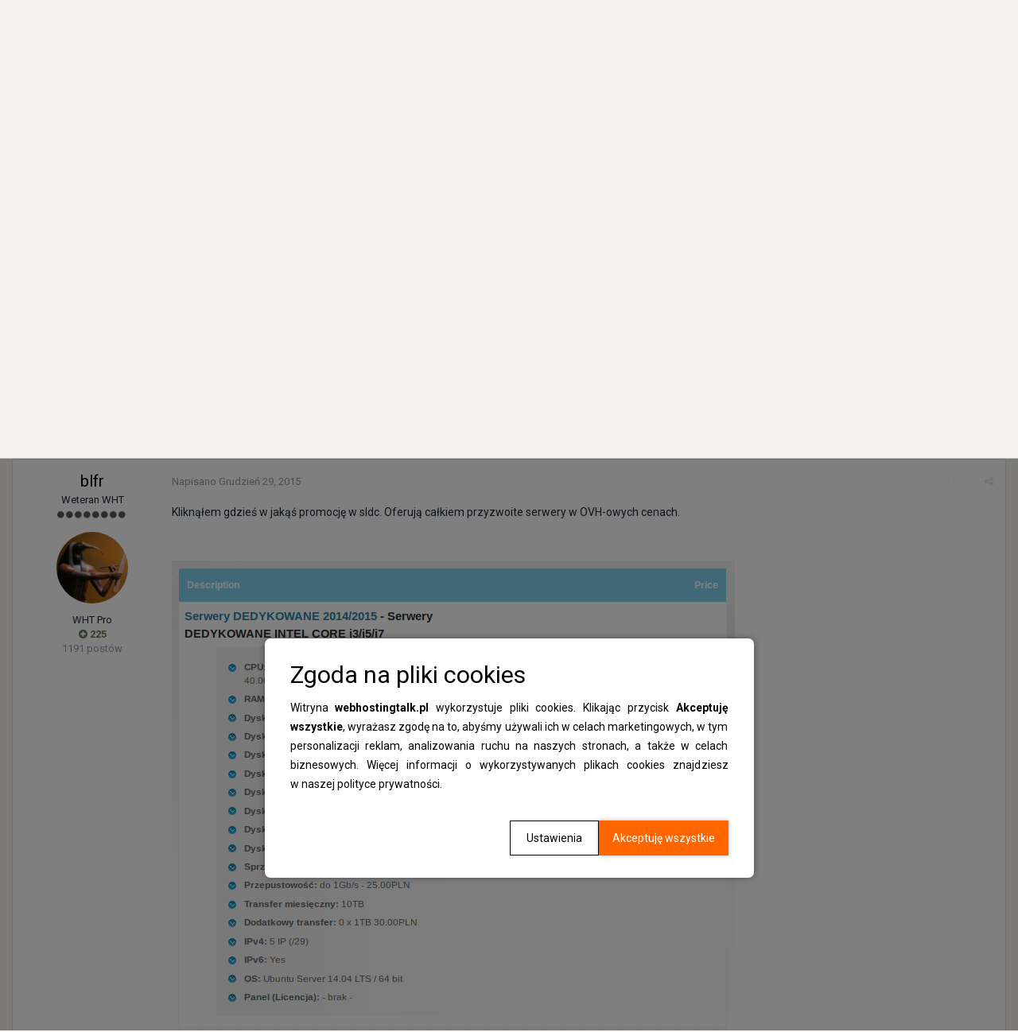

--- FILE ---
content_type: text/html;charset=UTF-8
request_url: https://www.webhostingtalk.pl/topic/53225-promocja-na-serwery-dedykowane-w-%C5%9Bl%C4%85sk-data-center-sldc/?tab=comments
body_size: 19696
content:
<!DOCTYPE html>
<html lang="pl-PL" dir="ltr">
  <head>
    <title>WebHostingTalk.pl - Nr 1 w Polsce forum o hostingu, serwerach vps, top100 firm hostingowych</title>
    
    <!-- Global site tag (gtag.js) - Google Analytics -->
<script async src="https://www.googletagmanager.com/gtag/js?id=UA-33178029-15"></script>
<script>
  window.dataLayer = window.dataLayer || [];
  function gtag(){dataLayer.push(arguments);}
  gtag('js', new Date());

  gtag('config', 'UA-33178029-15');
</script>
    
    <!--[if lt IE 9]>
<link rel="stylesheet" type="text/css" href="https://www.webhostingtalk.pl/uploads/css_built_3/5e61784858ad3c11f00b5706d12afe52_ie8.css.9ede79d418177e1dcd2a753984b5078c.css">
<script src="//www.webhostingtalk.pl/applications/core/interface/html5shiv/html5shiv.js"></script>
<![endif]-->
    
<meta charset="utf-8">

	<meta name="viewport" content="width=device-width, initial-scale=1">



	
		
			
				<meta name="description" content="
Kliknąłem gdzieś w jakąś promocję w sldc. Oferują całkiem przyzwoite serwery w OVH-owych cenach.
 


 


 

Wie ktoś czy to jest realistyczna oferta? Rzeczy...">
			
		
	

	
		
			
				<meta property="og:title" content="Promocja na serwery dedykowane w Śląsk Data Center (sldc)">
			
		
	

	
		
			
				<meta property="og:type" content="object">
			
		
	

	
		
			
				<meta property="og:url" content="https://www.webhostingtalk.pl/topic/53225-promocja-na-serwery-dedykowane-w-%C5%9Bl%C4%85sk-data-center-sldc/">
			
		
	

	
		
			
				<meta property="og:description" content="
Kliknąłem gdzieś w jakąś promocję w sldc. Oferują całkiem przyzwoite serwery w OVH-owych cenach.
 


 


 

Wie ktoś czy to jest realistyczna oferta? Rzeczy...">
			
		
	

	
		
			
				<meta property="og:updated_time" content="2016-01-14T06:42:38Z">
			
		
	

	
		
			
				<meta name="keywords" content="sldc, dedykowane">
			
		
	

	
		
			
				<meta property="og:site_name" content="WebHostingTalk.pl">
			
		
	

	
		
			
				<meta property="og:locale" content="pl_PL">
			
		
	

<meta name="theme-color" content="#3d6594">
<link rel="canonical" href="https://www.webhostingtalk.pl/topic/53225-promocja-na-serwery-dedykowane-w-%C5%9Bl%C4%85sk-data-center-sldc/" />


    


	
		<link href="https://fonts.googleapis.com/css?family=Roboto:300,300i,400,400i,700,700i" rel="stylesheet">
	



	<link rel='stylesheet' href='https://www.webhostingtalk.pl/uploads/css_built_3/341e4a57816af3ba440d891ca87450ff_framework.css.2bd90ba578d6de8a6f86c34f93b2eeae.css?v=b49896356f' media='all'>

	<link rel='stylesheet' href='https://www.webhostingtalk.pl/uploads/css_built_3/05e81b71abe4f22d6eb8d1a929494829_responsive.css.e0806bd4185d4de67c5671f3b3280022.css?v=b49896356f' media='all'>

	<link rel='stylesheet' href='https://www.webhostingtalk.pl/uploads/css_built_3/20446cf2d164adcc029377cb04d43d17_flags.css.3e2a4ba320c04ec848eacd3b50987124.css?v=b49896356f' media='all'>

	<link rel='stylesheet' href='https://www.webhostingtalk.pl/uploads/css_built_3/90eb5adf50a8c640f633d47fd7eb1778_core.css.81690fdad178528b67a2c3834abbaa14.css?v=b49896356f' media='all'>

	<link rel='stylesheet' href='https://www.webhostingtalk.pl/uploads/css_built_3/5a0da001ccc2200dc5625c3f3934497d_core_responsive.css.df865234f99eb6f62d4fdb5d50c375a1.css?v=b49896356f' media='all'>

	<link rel='stylesheet' href='https://www.webhostingtalk.pl/uploads/css_built_3/62e269ced0fdab7e30e026f1d30ae516_forums.css.1e78e9a2bef68a2f0d97671ec8eee1af.css?v=b49896356f' media='all'>

	<link rel='stylesheet' href='https://www.webhostingtalk.pl/uploads/css_built_3/76e62c573090645fb99a15a363d8620e_forums_responsive.css.d72c4f2bf2461c30515ed015d29534b9.css?v=b49896356f' media='all'>




<link rel='stylesheet' href='https://www.webhostingtalk.pl/uploads/css_built_3/258adbb6e4f3e83cd3b355f84e3fa002_custom.css.52be5f57f262e559f04230cbe729e029.css?v=b49896356f' media='all'>



    
    



    <style>
      .ntDocument {
        text-align: justify;
      }

      .ntDocument__title {
        margin-top: 3rem;
      }

      .ntDocument__list--alpha {
        list-style: none;
        -webkit-counter-reset: alphaList;
      }

      .ntDocument__list--alpha li {
        counter-increment: alphaList;
      }

      .ntDocument__list--alpha li::marker {
        content: counter(alphaList, lower-alpha) ') ';
      }

      [data-pagecontroller="guidelines"] .ipsBox {
        background: none !important;
        border: none !important;
      }

      [data-pagecontroller="guidelines"] h1 {
        display: none;
      }
    </style>

    <script>

      window.addEventListener('DOMContentLoaded', () => {

        setTimeout(() => {
          document.querySelector('.ipsBreadcrumb + div a').addEventListener('click', e => {
            e.preventDefault();
            window.open("https://www.nazwa.pl/poczta/?utm_source=wht&utm_medium=banner&utm_campaign=cm&utm_id=12942&statClick=12942#cloudmail-pro", "_blank");
          })
        }, 100);


      })
    </script>

    <!-- Google Tag Manager -->
    <script>(function(w,d,s,l,i){w[l]=w[l]||[];w[l].push({'gtm.start':
                                                          new Date().getTime(),event:'gtm.js'});var f=d.getElementsByTagName(s)[0],
          j=d.createElement(s),dl=l!='dataLayer'?'&l='+l:'';j.async=true;j.src=
            'https://www.googletagmanager.com/gtm.js?id='+i+dl;f.parentNode.insertBefore(j,f);
                                })(window,document,'script','dataLayer','GTM-KSXNLNQ');</script>
    <!-- End Google Tag Manager -->
  </head>
  <body class='ipsApp ipsApp_front ipsJS_none ipsClearfix' data-controller='core.front.core.app' data-message="" data-pageApp='forums' data-pageLocation='front' data-pageModule='forums' data-pageController='topic'>

    <!-- Google Tag Manager (noscript) -->
    <noscript><iframe src="https://www.googletagmanager.com/ns.html?id=GTM-KSXNLNQ"
                      height="0" width="0" style="display:none;visibility:hidden"></iframe></noscript>
    <!-- End Google Tag Manager (noscript) -->

    <script src="https://www.webhostingtalk.pl/uploads/pages_media/0_cookies.js"></script>
    <div id="cookiesWarning" data-cookies-warning style="display: none !important;"></div>
    <script language="JavaScript" type="text/javascript">
      checkCookieExist();
    </script>
    <a href='#elContent' class='ipsHide' title='Przejdź do głównej zawartości na tej stronie' accesskey='m'>Skocz do zawartości</a>
    
    <div id='ipsLayout_header' class='ipsClearfix'>
      

      


      
<ul id='elMobileNav' class='ipsList_inline ipsResponsive_hideDesktop ipsResponsive_block' data-controller='core.front.core.mobileNav' data-default="all">
	
		
			
			
				
				
			
				
					<li id='elMobileBreadcrumb'>
						<a href='https://www.webhostingtalk.pl/forum/4-serwery-dedykowane-i-vps/'>
							<span>Serwery Dedykowane i VPS</span>
						</a>
					</li>
				
				
			
				
				
			
		
	
	
	
	<li >
		<a data-action="defaultStream" class='ipsType_light'  href='https://www.webhostingtalk.pl/discover/'><i class='icon-newspaper'></i></a>
	</li>

	
		<li class='ipsJS_show'>
			<a href='https://www.webhostingtalk.pl/search/' data-action="mobileSearch"><i class='fa fa-search'></i></a>
		</li>
	
	<li data-ipsDrawer data-ipsDrawer-drawerElem='#elMobileDrawer'>
		<a href='#'>
			
			
				
			
			
			
			<i class='fa fa-navicon'></i>
		</a>
	</li>
</ul>
      <header>
        <div class='ipsLayout_container'>
          


<a href='https://www.webhostingtalk.pl/' id='elLogo' accesskey='1'><img src="https://www.webhostingtalk.pl/uploads/monthly_2018_03/WebHostingTalk-Logo.png.27b52eb74c28e389cf6bee882aea718e.png" alt='WebHostingTalk.pl'></a>

          

	<ul id='elUserNav' class='ipsList_inline cSignedOut ipsClearfix ipsResponsive_hidePhone ipsResponsive_block'>
		
		<li id='elSignInLink'>
			
				<a href='https://www.webhostingtalk.pl/login/' data-ipsMenu-closeOnClick="false" data-ipsMenu id='elUserSignIn'>
					Masz konto? Zaloguj się &nbsp;<i class='fa fa-caret-down'></i>
				</a>
			
			
<div id='elUserSignIn_menu' class='ipsMenu ipsMenu_auto ipsHide'>
	<div data-role="loginForm">
		
			<div class='ipsColumns ipsColumns_noSpacing'>
				<div class='ipsColumn ipsColumn_wide' id='elUserSignIn_internal'>
		
		
			
				
<form accept-charset='utf-8' class="ipsPad ipsForm ipsForm_vertical" method='post' action='https://www.webhostingtalk.pl/login/' data-ipsValidation novalidate>
	<input type="hidden" name="login__standard_submitted" value="1">
	
		<input type="hidden" name="csrfKey" value="a924135490682c5c8dd485731e89b827">
	
	<h4 class="ipsType_sectionHead">Zaloguj się</h4>
	<br><br>
	<ul class='ipsList_reset'>
		
			
				
					<li class="ipsFieldRow ipsFieldRow_noLabel ipsFieldRow_fullWidth">
						<input type="text" required placeholder="Nazwa użytkownika lub adres e-mail" name='auth' id='auth'>
					</li>
				
			
				
					<li class="ipsFieldRow ipsFieldRow_noLabel ipsFieldRow_fullWidth">
						<input type="password" required placeholder="Hasło" name='password' id='password'>
					</li>
				
			
				
					
<li class='ipsFieldRow ipsFieldRow_checkbox ipsClearfix ' id="9c7ffa65f11c317804907d1e35f70d9d">
	
		
		
<input type="hidden" name="remember_me" value="0">
<span class='ipsCustomInput'>
	<input
		type='checkbox'
		name='remember_me_checkbox'
		value='1'
		id="check_9c7ffa65f11c317804907d1e35f70d9d"
		data-toggle-id="9c7ffa65f11c317804907d1e35f70d9d"
		checked aria-checked='true'
		
		
		
		
		
		
	>
	
	<span></span>
</span>


		
		<div class='ipsFieldRow_content'>
			<label class='ipsFieldRow_label' for='check_9c7ffa65f11c317804907d1e35f70d9d'>Zapamiętaj mnie </label>
			


<span class='ipsFieldRow_desc'>
	Nie zalecane na współdzielonych komputerach
</span>
			
			
		</div>
	
</li>
				
			
				
					
<li class='ipsFieldRow ipsFieldRow_checkbox ipsClearfix ' id="447c4ee74bbd7ef2ff264d7b7231e3e7">
	
		
		
<input type="hidden" name="signin_anonymous" value="0">
<span class='ipsCustomInput'>
	<input
		type='checkbox'
		name='signin_anonymous_checkbox'
		value='1'
		id="check_447c4ee74bbd7ef2ff264d7b7231e3e7"
		data-toggle-id="447c4ee74bbd7ef2ff264d7b7231e3e7"
		aria-checked='false'
		
		
		
		
		
		
	>
	
	<span></span>
</span>


		
		<div class='ipsFieldRow_content'>
			<label class='ipsFieldRow_label' for='check_447c4ee74bbd7ef2ff264d7b7231e3e7'>Logowanie anonimowe </label>
			
			
			
		</div>
	
</li>
				
			
		
		<li class="ipsFieldRow ipsFieldRow_fullWidth">
			<br>
			<button type="submit" class="ipsButton ipsButton_primary ipsButton_small" id="elSignIn_submit">Zaloguj się</button>
			<br>
			<p class="ipsType_right ipsType_small">
				<a href='https://www.webhostingtalk.pl/lostpassword/' data-ipsDialog data-ipsDialog-title='Nie pamiętasz hasła?'>Nie pamiętasz hasła?</a>
			</p>
		</li>
	</ul>
</form>
			
		
			
		
		
				</div>
				<div class='ipsColumn ipsColumn_wide'>
					<div class='ipsPad' id='elUserSignIn_external'>
						<div class='ipsAreaBackground_light ipsPad_half'>
							<p class='ipsType_reset ipsType_small ipsType_center'><strong>Lub zaloguj się za pomocą jednej z tych stron.</strong></p>
							<br>
							
								
							
								
									<div class='ipsPad_half ipsType_center'>
										

<a href='https://www.facebook.com/dialog/oauth?client_id=473070686235405&amp;scope=email&amp;redirect_uri=https://www.webhostingtalk.pl/applications/core/interface/facebook/auth.php&amp;state=front-a924135490682c5c8dd485731e89b827-aHR0cHM6Ly93d3cud2ViaG9zdGluZ3RhbGsucGwvbG9naW4v' class='ipsButton ipsButton_verySmall ipsButton_fullWidth ipsSocial ipsSocial_facebook'>
	<span class='ipsSocial_icon'><i class='fa fa-facebook'></i></span>
	<span class='ipsSocial_text'>Zaloguj się korzystając z Facebooka</span>
</a>
									</div>
								
							
						</div>
					</div>
				</div>
			</div>
		
	</div>
</div>
		</li>
		
			<li>
				<a href='https://www.webhostingtalk.pl/register/'  id='elRegisterButton' class='ipsButton ipsButton_normal ipsButton_primary'>
						Zarejestruj się
				</a>
			</li>
		
	</ul>

        </div>
      </header>
      

	<nav data-controller='core.front.core.navBar' class='ipsLayout_container'>
      <ul id="sdSubPortalMenu" class="ipsList_inline">
    <li class="first"><a href="https://www.webhostingtalk.pl/guidelines/">Regulamin</a></li>
    <li><a href="https://www.webhostingtalk.pl/page/reklama">Reklama</a></li>
    <li><a href="https://www.webhostingtalk.pl/page/kontakt">Kontakt</a></li>
</ul>
		<div class='ipsNavBar_primary  ipsClearfix'>
			
				<div id='elSearch' class='ipsPos_right' data-controller='core.front.core.quickSearch' data-default="all">
					<form accept-charset='utf-8' action='//www.webhostingtalk.pl/search/' method='post'>
						<a href='#' id='elSearchFilter' data-ipsMenu data-ipsMenu-selectable='radio' data-ipsMenu-appendTo='#elSearch' class="ipsHide">
							<span data-role='searchingIn'>
								
									
										Ten temat
										
										
											<input name="type" value="forums_topic" data-role="searchFilter" type="hidden">
										
											<input name="item" value="53225" data-role="searchFilter" type="hidden">
										
										
								
							</span>
							<i class='fa fa-caret-down'></i>
						</a>
						<input type="hidden" name="type" value="forums_topic" data-role="searchFilter">
						<ul id='elSearchFilter_menu' class='ipsMenu ipsMenu_selectable ipsMenu_narrow ipsHide'>
							<li class='ipsMenu_item ' data-ipsMenuValue='all'>
								<a href='https://www.webhostingtalk.pl/index.php?app=core&amp;module=search&amp;controller=search&amp;csrfKey=a924135490682c5c8dd485731e89b827' title='Cała zawartość'>Cała zawartość</a>
							</li>
							<li class='ipsMenu_sep'><hr></li>
							
								
								
									<li class='ipsMenu_item ipsMenu_itemChecked' data-ipsMenuValue='{&quot;type&quot;:&quot;forums_topic&quot;,&quot;item&quot;:53225}' data-options='{&quot;type&quot;:&quot;forums_topic&quot;,&quot;item&quot;:53225}'>
										<a href='#'>Ten temat</a>
									</li>
								
									<li class='ipsMenu_item ' data-ipsMenuValue='{&quot;type&quot;:&quot;forums_topic&quot;,&quot;nodes&quot;:4}' data-options='{&quot;type&quot;:&quot;forums_topic&quot;,&quot;nodes&quot;:4}'>
										<a href='#'>To forum</a>
									</li>
								
								<li class='ipsMenu_sep'><hr></li>
							
							<li data-role='globalSearchMenuOptions'></li>
							<li class='ipsMenu_item ipsMenu_itemNonSelect'>
								<a href='https://www.webhostingtalk.pl/search/' accesskey='4'><i class='fa fa-cog'></i> Zaawansowane wyszukiwanie</a>
							</li>
						</ul>
						<input type='search' id='elSearchField' placeholder='Szukaj...' name='q'>
						<button type='submit'><i class='fa fa-search'></i></button>
					</form>
				</div>
			
			<ul data-role="primaryNavBar" class='ipsResponsive_showDesktop ipsResponsive_block'>
				


	
		
		
			
		
		<li class='ipsNavBar_active' data-active id='elNavSecondary_1' data-role="navBarItem" data-navApp="core" data-navExt="CustomItem">
			
			
				<a href="https://www.webhostingtalk.pl"  data-navItem-id="1" data-navDefault>
					Przeglądaj
				</a>
			
			
				<ul class='ipsNavBar_secondary ' data-role='secondaryNavBar'>
					


	
		
		
			
		
		<li class='ipsNavBar_active' data-active id='elNavSecondary_10' data-role="navBarItem" data-navApp="forums" data-navExt="Forums">
			
			
				<a href="https://www.webhostingtalk.pl"  data-navItem-id="10" data-navDefault>
					Forum
				</a>
			
			
          
		</li>
	
	

	
		
		
		<li  id='elNavSecondary_15' data-role="navBarItem" data-navApp="core" data-navExt="StaffDirectory">
			
			
				<a href="https://www.webhostingtalk.pl/staff/"  data-navItem-id="15" >
					Administracja
				</a>
			
			
          
		</li>
	
	

	
		
		
		<li  id='elNavSecondary_16' data-role="navBarItem" data-navApp="core" data-navExt="OnlineUsers">
			
			
				<a href="https://www.webhostingtalk.pl/online/"  data-navItem-id="16" >
					Użytkownicy online
				</a>
			
			
          
		</li>
	
	

	
		
		
		<li  id='elNavSecondary_17' data-role="navBarItem" data-navApp="core" data-navExt="Leaderboard">
			
			
				<a href="https://www.webhostingtalk.pl/leaderboard/"  data-navItem-id="17" >
					Tablica liderów
				</a>
			
			
          
		</li>
	
	

					<li class='ipsHide' id='elNavigationMore_1' data-role='navMore'>
						<a href='#' data-ipsMenu data-ipsMenu-appendTo='#elNavigationMore_1' id='elNavigationMore_1_dropdown'>Więcej <i class='fa fa-caret-down'></i></a>
						<ul class='ipsHide ipsMenu ipsMenu_auto' id='elNavigationMore_1_dropdown_menu' data-role='moreDropdown'></ul>
					</li>
				</ul>
			
          
		</li>
	
	

	
		
		
		<li  id='elNavSecondary_2' data-role="navBarItem" data-navApp="core" data-navExt="CustomItem">
			
			
				<a href="https://www.webhostingtalk.pl/discover/"  data-navItem-id="2" >
					Aktywność
				</a>
			
			
				<ul class='ipsNavBar_secondary ipsHide' data-role='secondaryNavBar'>
					


	
		
		
		<li  id='elNavSecondary_4' data-role="navBarItem" data-navApp="core" data-navExt="AllActivity">
			
			
				<a href="https://www.webhostingtalk.pl/discover/"  data-navItem-id="4" >
					Cała aktywność
				</a>
			
			
          
		</li>
	
	

	
	

	
	

	
	

	
		
		
		<li  id='elNavSecondary_8' data-role="navBarItem" data-navApp="core" data-navExt="Search">
			
			
				<a href="https://www.webhostingtalk.pl/search/"  data-navItem-id="8" >
					Szukaj
				</a>
			
			
          
		</li>
	
	

	
	

					<li class='ipsHide' id='elNavigationMore_2' data-role='navMore'>
						<a href='#' data-ipsMenu data-ipsMenu-appendTo='#elNavigationMore_2' id='elNavigationMore_2_dropdown'>Więcej <i class='fa fa-caret-down'></i></a>
						<ul class='ipsHide ipsMenu ipsMenu_auto' id='elNavigationMore_2_dropdown_menu' data-role='moreDropdown'></ul>
					</li>
				</ul>
			
          
		</li>
	
	

	
		
		
		<li  id='elNavSecondary_18' data-role="navBarItem" data-navApp="core" data-navExt="CustomItem">
			
			
				<a href="https://www.wht.pl/"  data-navItem-id="18" >
					Portal WHT
				</a>
			
			
          
		</li>
	
	

	
		
		
		<li  id='elNavSecondary_19' data-role="navBarItem" data-navApp="core" data-navExt="CustomItem">
			
			
				<a href="https://top100.wht.pl"  data-navItem-id="19" >
					TOP 100
				</a>
			
			
          
		</li>
	
	

				<li class='ipsHide' id='elNavigationMore' data-role='navMore'>
					<a href='#' data-ipsMenu data-ipsMenu-appendTo='#elNavigationMore' id='elNavigationMore_dropdown'>Więcej</a>
					<ul class='ipsNavBar_secondary ipsHide' data-role='secondaryNavBar'>
						<li class='ipsHide' id='elNavigationMore_more' data-role='navMore'>
							<a href='#' data-ipsMenu data-ipsMenu-appendTo='#elNavigationMore_more' id='elNavigationMore_more_dropdown'>Więcej <i class='fa fa-caret-down'></i></a>
							<ul class='ipsHide ipsMenu ipsMenu_auto' id='elNavigationMore_more_dropdown_menu' data-role='moreDropdown'></ul>
						</li>
					</ul>
				</li>
			</ul>
		</div>
	</nav>

    </div>
    <main id='ipsLayout_body' class='ipsLayout_container'>
      <div id='ipsLayout_contentArea'>
        <div id='ipsLayout_contentWrapper'>
          
<nav class='ipsBreadcrumb ipsBreadcrumb_top ipsFaded_withHover'>
	

	<ul class='ipsList_inline ipsPos_right'>
		
		<li >
			<a data-action="defaultStream" class='ipsType_light '  href='https://www.webhostingtalk.pl/discover/'><i class='icon-newspaper'></i> <span>Cała aktywność</span></a>
		</li>
		
	</ul>

	<ul data-role="breadcrumbList">
		<li>
			<a title="Strona główna" href='https://www.webhostingtalk.pl/'>
				<span><i class='fa fa-home'></i> Strona główna <i class='fa fa-angle-right'></i></span>
			</a>
		</li>
		
		
			<li>
				
					<a href='https://www.webhostingtalk.pl/forum/35-hosting/'>
						<span>Hosting <i class='fa fa-angle-right'></i></span>
					</a>
				
			</li>
		
			<li>
				
					<a href='https://www.webhostingtalk.pl/forum/4-serwery-dedykowane-i-vps/'>
						<span>Serwery Dedykowane i VPS <i class='fa fa-angle-right'></i></span>
					</a>
				
			</li>
		
			<li>
				
					Promocja na serwery dedykowane w Śląsk Data Center (sldc)
				
			</li>
		
	</ul>
</nav>

<div id="kHQPQMYsJC" style="margin: 0 auto 30px;max-width: 975px;">
  <a href="https://www.nazwa.pl/hosting/?utm_source=wht&utm_medium=banner&utm_campaign=hosting&utm_id=12194&statClick=12194" target="_blank" style="display: block; text-align: center;">
    <picture>
<source media="(max-width: 974px)" srcset="https://static.nazwa.pl/webhostingtalk/4257445200_1684149121.jpg">
<source media="(min-width: 974px)" srcset="https://static.nazwa.pl/webhostingtalk/kHQPQMYsJC.png">
<img src="https://static.nazwa.pl/webhostingtalk/kHQPQMYsJC.png" alt="nazwa.pl" title="Szybki hosting">
</picture>
  </a>
  <div style="text-align: right"></div></div>
 <script>
function generateRandomString(length) {
  const characters = 'ABCDEFGHIJKLMNOPQRSTUVWXYZabcdefghijklmnopqrstuvwxyz0123456789';
  let result = '';
  for (let i = 0; i < length; i++) {
    result += characters.charAt(Math.floor(Math.random() * characters.length));
  }
  return result;
}
const element = document.getElementById('kHQPQMYsJC');
const newId = generateRandomString(8);
element.id = newId;
 </script>

          
          <div id='ipsLayout_mainArea'>
            <a id='elContent'></a>
            
            
            
            

	<div class='cWidgetContainer '  data-role='widgetReceiver' data-orientation='horizontal' data-widgetArea='header'>
		<ul class='ipsList_reset'>
			
				
					
					<li class='ipsWidget ipsWidget_horizontal ipsBox ipsWidgetHide ipsHide' data-blockID='app_core_announcements_announcements' data-blockConfig="true" data-blockTitle="Ogłoszenia" data-blockErrorMessage="Ten blok nie może zostać wyświetlony. Być może trzeba go skonfigurować lub zostanie wyświetlony po przeładowaniu strony." data-controller='core.front.widgets.block'></li>
				
			
		</ul>
	</div>

            






<div class="ipsPageHeader ipsClearfix">
	
		<div class="ipsPos_right ipsResponsive_noFloat ipsResponsive_hidePhone">
			

<div data-followApp='forums' data-followArea='topic' data-followID='53225' data-controller='core.front.core.followButton'>
	
		<span class='ipsType_light ipsType_blendLinks ipsResponsive_hidePhone ipsResponsive_inline'><i class='fa fa-info-circle'></i> <a href='https://www.webhostingtalk.pl/login/' title='Przejdź do strony logowania'>Zaloguj się, aby obserwować</a>&nbsp;&nbsp;</span>
	
	

	<div class="ipsFollow ipsPos_middle ipsButton ipsButton_link ipsButton_verySmall " data-role="followButton">
		
			<a href='https://www.webhostingtalk.pl/index.php?app=core&amp;module=system&amp;controller=notifications&amp;do=followers&amp;follow_app=forums&amp;follow_area=topic&amp;follow_id=53225' title='Zobacz listę obserwujących' class='ipsType_blendLinks ipsType_noUnderline' data-ipsTooltip data-ipsDialog data-ipsDialog-size='narrow' data-ipsDialog-title='Lista obserwujących'>Obserwujący</a>
			<a class='ipsCommentCount' href='https://www.webhostingtalk.pl/index.php?app=core&amp;module=system&amp;controller=notifications&amp;do=followers&amp;follow_app=forums&amp;follow_area=topic&amp;follow_id=53225' title='Zobacz listę obserwujących' data-ipsTooltip data-ipsDialog data-ipsDialog-size='narrow' data-ipsDialog-title='Lista obserwujących'>4</a>
		
	</div>

</div>
		</div>
		<div class="ipsPos_right ipsResponsive_noFloat ipsResponsive_hidePhone">
			






		</div>
		
	
	<div class="ipsPhotoPanel ipsPhotoPanel_small ipsPhotoPanel_notPhone ipsClearfix">
		


	<a href="https://www.webhostingtalk.pl/profile/32633-blfr/" data-ipsHover data-ipsHover-target="https://www.webhostingtalk.pl/profile/32633-blfr/?do=hovercard" class="ipsUserPhoto ipsUserPhoto_small" title="Przejdź do profilu blfr">
		<img src='https://www.webhostingtalk.pl/uploads/profile/photo-thumb-32633.jpg' alt='blfr'>
	</a>

		<div>
			<h1 class="ipsType_pageTitle ipsContained_container">
				

				
				
					<span class="ipsType_break ipsContained">
						<span>Promocja na serwery dedykowane w Śląsk Data Center (sldc)</span>
					</span>
				
			</h1>
			
			<p class="ipsType_reset ipsType_blendLinks ipsSpacer_bottom ipsSpacer_half">
				<span class="ipsType_normal">
				
					Przez 
<a href='https://www.webhostingtalk.pl/profile/32633-blfr/' data-ipsHover data-ipsHover-target='https://www.webhostingtalk.pl/profile/32633-blfr/?do=hovercard&amp;referrer=https%253A%252F%252Fwww.webhostingtalk.pl%252Ftopic%252F53225-promocja-na-serwery-dedykowane-w-%2525C5%25259Bl%2525C4%252585sk-data-center-sldc%252F%253Ftab%253Dcomments' title="Przejdź do profilu blfr" class="ipsType_break">blfr</a>, <span class="ipsType_light"><time datetime='2015-12-29T11:17:25Z' title='29.12.2015 11:17 ' data-short='10 l '>Grudzień 29, 2015</time> w <a href="https://www.webhostingtalk.pl/forum/4-serwery-dedykowane-i-vps/">Serwery Dedykowane i VPS</a></span>
				
				</span>
				<br></p>
			
				


	
		<ul class='ipsTags ipsList_inline ' >
			
				
					


<li >
	<a href="https://www.webhostingtalk.pl/tags/sldc/" class='ipsTag' title="Znajdź inną zawartość z tagiem 'sldc'" rel="tag"><span>sldc</span></a>
	
</li>
				
					


<li >
	<a href="https://www.webhostingtalk.pl/tags/dedykowane/" class='ipsTag' title="Znajdź inną zawartość z tagiem 'dedykowane'" rel="tag"><span>dedykowane</span></a>
	
</li>
				
			
			
		</ul>
		
	

			
		</div>
	</div>
</div>








<div class="ipsClearfix">
	
	
	<ul class="ipsToolList ipsToolList_horizontal ipsClearfix ipsSpacer_both ipsResponsive_hidePhone">
		
		
		
	</ul>
</div>

<div data-controller="core.front.core.commentFeed,forums.front.topic.view, core.front.core.ignoredComments" data-autopoll data-baseurl="https://www.webhostingtalk.pl/topic/53225-promocja-na-serwery-dedykowane-w-%C5%9Bl%C4%85sk-data-center-sldc/" data-lastpage data-feedid="topic-53225" class="cTopic ipsClear ipsSpacer_top">
	
		
	

	

<div data-controller='core.front.core.recommendedComments' data-url='https://www.webhostingtalk.pl/topic/53225-promocja-na-serwery-dedykowane-w-%C5%9Bl%C4%85sk-data-center-sldc/?recommended=comments' class='ipsAreaBackground ipsPad ipsBox ipsBox_transparent ipsSpacer_bottom ipsRecommendedComments ipsHide'>
	<div data-role="recommendedComments">
		<h2 class='ipsType_sectionHead ipsType_large'>Polecane posty</h2>
		
	</div>
</div>
	
	<div data-role="commentFeed" data-controller="core.front.core.moderation" >
		<form action="https://www.webhostingtalk.pl/topic/53225-promocja-na-serwery-dedykowane-w-%C5%9Bl%C4%85sk-data-center-sldc/?csrfKey=a924135490682c5c8dd485731e89b827&amp;do=multimodComment" method="post" data-ipspageaction data-role="moderationTools">
			
			
				
					
					
					




<a id='comment-454380'></a>
<article  id='elComment_454380' class='cPost ipsBox  ipsComment  ipsComment_parent ipsClearfix ipsClear ipsColumns ipsColumns_noSpacing ipsColumns_collapsePhone  '>
	

	<div class='cAuthorPane cAuthorPane_mobile ipsResponsive_showPhone ipsResponsive_block'>
		<h3 class='ipsType_sectionHead cAuthorPane_author ipsResponsive_showPhone ipsResponsive_inlineBlock ipsType_break ipsType_blendLinks ipsTruncate ipsTruncate_line'>
			
<a href='https://www.webhostingtalk.pl/profile/32633-blfr/' data-ipsHover data-ipsHover-target='https://www.webhostingtalk.pl/profile/32633-blfr/?do=hovercard&amp;referrer=https%253A%252F%252Fwww.webhostingtalk.pl%252Ftopic%252F53225-promocja-na-serwery-dedykowane-w-%2525C5%25259Bl%2525C4%252585sk-data-center-sldc%252F%253Ftab%253Dcomments' title="Przejdź do profilu blfr" class="ipsType_break">blfr</a>
			<span class='ipsResponsive_showPhone ipsResponsive_inline'>&nbsp;&nbsp;

	
		<span title="Reputacja użytkownika" data-ipsTooltip class='ipsRepBadge ipsRepBadge_positive'>
	
			<i class='fa fa-plus-circle'></i> 225
	
		</span>
	
</span>
		</h3>
		<div class='cAuthorPane_photo'>
			


	<a href="https://www.webhostingtalk.pl/profile/32633-blfr/" data-ipsHover data-ipsHover-target="https://www.webhostingtalk.pl/profile/32633-blfr/?do=hovercard" class="ipsUserPhoto ipsUserPhoto_large" title="Przejdź do profilu blfr">
		<img src='https://www.webhostingtalk.pl/uploads/profile/photo-thumb-32633.jpg' alt='blfr'>
	</a>

		</div>
	</div>
	<aside class='ipsComment_author cAuthorPane ipsColumn ipsColumn_medium ipsResponsive_hidePhone'>
		<h3 class='ipsType_sectionHead cAuthorPane_author ipsType_blendLinks ipsType_break'><strong>
<a href='https://www.webhostingtalk.pl/profile/32633-blfr/' data-ipsHover data-ipsHover-target='https://www.webhostingtalk.pl/profile/32633-blfr/?do=hovercard&amp;referrer=https%253A%252F%252Fwww.webhostingtalk.pl%252Ftopic%252F53225-promocja-na-serwery-dedykowane-w-%2525C5%25259Bl%2525C4%252585sk-data-center-sldc%252F%253Ftab%253Dcomments' title="Przejdź do profilu blfr" class="ipsType_break">blfr</a></strong> <span class='ipsResponsive_showPhone ipsResponsive_inline'>&nbsp;&nbsp;

	
		<span title="Reputacja użytkownika" data-ipsTooltip class='ipsRepBadge ipsRepBadge_positive'>
	
			<i class='fa fa-plus-circle'></i> 225
	
		</span>
	
</span></h3>
		
		<ul class='cAuthorPane_info ipsList_reset'>
			
				<li class='ipsType_break'>Weteran WHT</li>
			
			
				<li><span class='ipsPip'></span><span class='ipsPip'></span><span class='ipsPip'></span><span class='ipsPip'></span><span class='ipsPip'></span><span class='ipsPip'></span><span class='ipsPip'></span><span class='ipsPip'></span></li>
			

			<li class='cAuthorPane_photo'>
				


	<a href="https://www.webhostingtalk.pl/profile/32633-blfr/" data-ipsHover data-ipsHover-target="https://www.webhostingtalk.pl/profile/32633-blfr/?do=hovercard" class="ipsUserPhoto ipsUserPhoto_large" title="Przejdź do profilu blfr">
		<img src='https://www.webhostingtalk.pl/uploads/profile/photo-thumb-32633.jpg' alt='blfr'>
	</a>

			</li>
			<li>WHT Pro</li>
			
			
				<li>

	
		<span title="Reputacja użytkownika" data-ipsTooltip class='ipsRepBadge ipsRepBadge_positive'>
	
			<i class='fa fa-plus-circle'></i> 225
	
		</span>
	
</li>
				<li class='ipsType_light'>1191 postów</li>
				
				

			
		</ul>
	</aside>
	<div class='ipsColumn ipsColumn_fluid'>
		

<div id='comment-454380_wrap' data-controller='core.front.core.comment' data-commentApp='forums' data-commentType='forums' data-commentID="454380" data-quoteData='{&quot;userid&quot;:32633,&quot;username&quot;:&quot;blfr&quot;,&quot;timestamp&quot;:1451387845,&quot;contentapp&quot;:&quot;forums&quot;,&quot;contenttype&quot;:&quot;forums&quot;,&quot;contentid&quot;:53225,&quot;contentclass&quot;:&quot;forums_Topic&quot;,&quot;contentcommentid&quot;:454380}' class='ipsComment_content ipsType_medium  ipsFaded_withHover'>
	

	<div class='ipsComment_meta ipsType_light'>
		<div class='ipsPos_right ipsType_light ipsType_reset ipsFaded ipsFaded_more ipsType_blendLinks'>
			<ul class='ipsList_inline ipsComment_tools'>
				
					<li><a href='https://www.webhostingtalk.pl/topic/53225-promocja-na-serwery-dedykowane-w-%C5%9Bl%C4%85sk-data-center-sldc/?do=reportComment&amp;comment=454380' data-ipsDialog data-ipsDialog-remoteSubmit data-ipsDialog-size='medium' data-ipsDialog-flashMessage='Dziękujemy za zgłoszenie.' data-ipsDialog-title="Zgłoś post" data-action='reportComment' title='Zgłoś tę zawartość' class='ipsFaded ipsFaded_more'><span class='ipsResponsive_showPhone ipsResponsive_inline'><i class='fa fa-flag'></i></span><span class='ipsResponsive_hidePhone ipsResponsive_inline'>Zgłoś post</span></a></li>
				
				
				
					<li><a class='ipsType_blendLinks' href='https://www.webhostingtalk.pl/topic/53225-promocja-na-serwery-dedykowane-w-%C5%9Bl%C4%85sk-data-center-sldc/' data-ipsTooltip title='Udostępnij ten post' data-ipsMenu data-ipsMenu-closeOnClick='false' id='elSharePost_454380' data-role='shareComment'><i class='fa fa-share-alt'></i></a></li>
				
				
			</ul>
		</div>

		<div class='ipsType_reset'>
			<a href='https://www.webhostingtalk.pl/topic/53225-promocja-na-serwery-dedykowane-w-%C5%9Bl%C4%85sk-data-center-sldc/?do=findComment&amp;comment=454380' class='ipsType_blendLinks'>Napisano <time datetime='2015-12-29T11:17:25Z' title='29.12.2015 11:17 ' data-short='10 l '>Grudzień 29, 2015</time></a>
			<span class='ipsResponsive_hidePhone'>
				
				
			</span>
		</div>
	</div>

	


	<div class='cPost_contentWrap ipsPad'>
		
		<div data-role='commentContent' class='ipsType_normal ipsType_richText ipsContained' data-controller='core.front.core.lightboxedImages'>
			
<p>Kliknąłem gdzieś w jakąś promocję w sldc. Oferują całkiem przyzwoite serwery w OVH-owych cenach.</p>
<p> </p>
<p>
<img src="https://www.webhostingtalk.pl/applications/core/interface/imageproxy/imageproxy.php?img=http://i.imgur.com/RxjDyuR.png&amp;key=fab28165df21b3bdac10f44323bd1110e704ef6732bf24ca559493bf9abef20c" alt="RxjDyuR.png"></p>
<p> </p>
<p>
<img src="https://www.webhostingtalk.pl/applications/core/interface/imageproxy/imageproxy.php?img=http://i.imgur.com/H9z6MIf.png&amp;key=21a1a21368cfa8251de417d1eb2c6699322ea056c577f251e215dbd2cb998649" alt="H9z6MIf.png"></p>
<p> </p>
<p>
Wie ktoś czy to jest realistyczna oferta? Rzeczywiście serwer jest w tej cenie na stałe?</p>
<p> </p>
<p>
I jak to ogólnie działa? Z <a href="https://www.webhostingtalk.pl/topic/26145-opinie-slaskdatacenterpl-livenet-sp-z-oo/page-17" rel="">opinii na temat sldc</a> wynika, że niezbyt dobrze. Ale może się poprawili?</p>


			
		</div>

		<div class='ipsItemControls'>
			
				
					

	<div data-controller='core.front.core.reaction' class='ipsItemControls_right ipsClearfix '>	
		<div class='ipsReact ipsPos_right'>
			
				<div class='ipsReact_blurb ' data-role='reactionBlurb'>
					
						


	<ul class='ipsReact_reactions'>
	
		
		<li class='ipsReact_reactCount'>
			
				<span data-ipsTooltip title="Upvote">
			
					<span>
						<img src='https://www.webhostingtalk.pl/uploads/reactions/react_up.png' alt="Upvote">
					</span>
					<span>
						1
					</span>
			
				</span>
			
		</li>
	
	</ul>

<div class='ipsReact_overview ipsType_blendLinks'>
	
	
</div>
					
				</div>
			
			
			
		</div>
	</div>


				
			
			<ul class='ipsComment_controls ipsClearfix ipsItemControls_left' data-role="commentControls">
				
					
					
					
				
				<li class='ipsHide' data-role='commentLoading'>
					<span class='ipsLoading ipsLoading_tiny ipsLoading_noAnim'></span>
				</li>
			</ul>
		</div>

		
	</div>

	<div class='ipsMenu ipsMenu_wide ipsHide cPostShareMenu' id='elSharePost_454380_menu'>
		<div class='ipsPad'>
			<h4 class='ipsType_sectionHead'>Udostępnij ten post</h4>
			<hr class='ipsHr'>
			<h5 class='ipsType_normal ipsType_reset'>Link to postu</h5>
			
			<input type='text' value='https://www.webhostingtalk.pl/topic/53225-promocja-na-serwery-dedykowane-w-%C5%9Bl%C4%85sk-data-center-sldc/' class='ipsField_fullWidth'>
			

			
				<h5 class='ipsType_normal ipsType_reset ipsSpacer_top'>Udostępnij na innych stronach</h5>
				

	<ul class='ipsList_inline ipsList_noSpacing ipsClearfix' data-controller="core.front.core.sharelink">
		
			<li>
<a href="http://twitter.com/share?text=Promocja%20na%20serwery%20dedykowane%20w%20%C5%9Al%C4%85sk%20Data%20Center%20%28sldc%29&amp;url=https%3A%2F%2Fwww.webhostingtalk.pl%2Ftopic%2F53225-promocja-na-serwery-dedykowane-w-%2525C5%25259Bl%2525C4%252585sk-data-center-sldc%2F%3Fdo%3DfindComment%26comment%3D454380" class="cShareLink cShareLink_twitter" target="_blank" data-role="shareLink" title='Udostępnij na Twitterze' data-ipsTooltip rel='noopener'>
	<i class="fa fa-twitter"></i>
</a></li>
		
			<li>
<a href="https://www.facebook.com/sharer/sharer.php?u=https%3A%2F%2Fwww.webhostingtalk.pl%2Ftopic%2F53225-promocja-na-serwery-dedykowane-w-%25C5%259Bl%25C4%2585sk-data-center-sldc%2F%3Fdo%3DfindComment%26comment%3D454380" class="cShareLink cShareLink_facebook" target="_blank" data-role="shareLink" title='Udostępnij na Facebooku' data-ipsTooltip rel='noopener'>
	<i class="fa fa-facebook"></i>
</a></li>
		
			<li>
<a href="https://plus.google.com/share?url=https%3A%2F%2Fwww.webhostingtalk.pl%2Ftopic%2F53225-promocja-na-serwery-dedykowane-w-%25C5%259Bl%25C4%2585sk-data-center-sldc%2F%3Fdo%3DfindComment%26comment%3D454380" class="cShareLink cShareLink_google" target="_blank" data-role="shareLink" title='Udostępnij na Google+' data-ipsTooltip rel='noopener'>
	<i class="fa fa-google-plus"></i>
</a></li>
		
			<li>
<a href="https://del.icio.us/save?jump=close&amp;noui=1&amp;v=5&amp;provider=WebHostingTalk.pl&amp;url=https://www.webhostingtalk.pl/topic/53225-promocja-na-serwery-dedykowane-w-%25C5%259Bl%25C4%2585sk-data-center-sldc/?do=findComment%26comment=454380&amp;title=Promocja%20na%20serwery%20dedykowane%20w%20%C5%9Al%C4%85sk%20Data%20Center%20(sldc)" class="cShareLink cShareLink_delicious" target="_blank" data-role='shareLink' title='Zapisz na Delicious' data-ipsTooltip rel='noopener'>
	<i class="fa fa-delicious"></i>
</a></li>
		
			<li>
<a href="http://www.reddit.com/submit?url=https%3A%2F%2Fwww.webhostingtalk.pl%2Ftopic%2F53225-promocja-na-serwery-dedykowane-w-%25C5%259Bl%25C4%2585sk-data-center-sldc%2F%3Fdo%3DfindComment%26comment%3D454380&amp;title=Promocja+na+serwery+dedykowane+w+%C5%9Al%C4%85sk+Data+Center+%28sldc%29" class="cShareLink cShareLink_reddit" target="_blank" title='Udostępnij na Reddit' data-ipsTooltip rel='noopener'>
	<i class="fa fa-reddit"></i>
</a></li>
		
			<li>
<a href="http://pinterest.com/pin/create/button/?url=https://www.webhostingtalk.pl/topic/53225-promocja-na-serwery-dedykowane-w-%25C5%259Bl%25C4%2585sk-data-center-sldc/?do=findComment%26comment=454380&amp;media=" class="cShareLink cShareLink_pinterest" target="_blank" data-role="shareLink" title='Udostępnij na Pinterest' data-ipsTooltip rel='noopener'>
	<i class="fa fa-pinterest"></i>
</a></li>
		
	</ul>

			
		</div>
	</div>
</div>
	</div>
</article>
					
				
					
					
					




<a id='comment-454381'></a>
<article  id='elComment_454381' class='cPost ipsBox  ipsComment  ipsComment_parent ipsClearfix ipsClear ipsColumns ipsColumns_noSpacing ipsColumns_collapsePhone  '>
	

	<div class='cAuthorPane cAuthorPane_mobile ipsResponsive_showPhone ipsResponsive_block'>
		<h3 class='ipsType_sectionHead cAuthorPane_author ipsResponsive_showPhone ipsResponsive_inlineBlock ipsType_break ipsType_blendLinks ipsTruncate ipsTruncate_line'>
			
<a href='https://www.webhostingtalk.pl/profile/15317-rafox/' data-ipsHover data-ipsHover-target='https://www.webhostingtalk.pl/profile/15317-rafox/?do=hovercard&amp;referrer=https%253A%252F%252Fwww.webhostingtalk.pl%252Ftopic%252F53225-promocja-na-serwery-dedykowane-w-%2525C5%25259Bl%2525C4%252585sk-data-center-sldc%252F%253Ftab%253Dcomments' title="Przejdź do profilu RafoX" class="ipsType_break">RafoX</a>
			<span class='ipsResponsive_showPhone ipsResponsive_inline'>&nbsp;&nbsp;

	
		<span title="Reputacja użytkownika" data-ipsTooltip class='ipsRepBadge ipsRepBadge_positive'>
	
			<i class='fa fa-plus-circle'></i> 233
	
		</span>
	
</span>
		</h3>
		<div class='cAuthorPane_photo'>
			


	<a href="https://www.webhostingtalk.pl/profile/15317-rafox/" data-ipsHover data-ipsHover-target="https://www.webhostingtalk.pl/profile/15317-rafox/?do=hovercard" class="ipsUserPhoto ipsUserPhoto_large" title="Przejdź do profilu RafoX">
		<img src='https://www.webhostingtalk.pl/uploads/profile/photo-15317.png' alt='RafoX'>
	</a>

		</div>
	</div>
	<aside class='ipsComment_author cAuthorPane ipsColumn ipsColumn_medium ipsResponsive_hidePhone'>
		<h3 class='ipsType_sectionHead cAuthorPane_author ipsType_blendLinks ipsType_break'><strong>
<a href='https://www.webhostingtalk.pl/profile/15317-rafox/' data-ipsHover data-ipsHover-target='https://www.webhostingtalk.pl/profile/15317-rafox/?do=hovercard&amp;referrer=https%253A%252F%252Fwww.webhostingtalk.pl%252Ftopic%252F53225-promocja-na-serwery-dedykowane-w-%2525C5%25259Bl%2525C4%252585sk-data-center-sldc%252F%253Ftab%253Dcomments' title="Przejdź do profilu RafoX" class="ipsType_break">RafoX</a></strong> <span class='ipsResponsive_showPhone ipsResponsive_inline'>&nbsp;&nbsp;

	
		<span title="Reputacja użytkownika" data-ipsTooltip class='ipsRepBadge ipsRepBadge_positive'>
	
			<i class='fa fa-plus-circle'></i> 233
	
		</span>
	
</span></h3>
		
		<ul class='cAuthorPane_info ipsList_reset'>
			
				<li class='ipsType_break'>Weteran WHT</li>
			
			
				<li><span class='ipsPip'></span><span class='ipsPip'></span><span class='ipsPip'></span><span class='ipsPip'></span><span class='ipsPip'></span><span class='ipsPip'></span><span class='ipsPip'></span><span class='ipsPip'></span></li>
			

			<li class='cAuthorPane_photo'>
				


	<a href="https://www.webhostingtalk.pl/profile/15317-rafox/" data-ipsHover data-ipsHover-target="https://www.webhostingtalk.pl/profile/15317-rafox/?do=hovercard" class="ipsUserPhoto ipsUserPhoto_large" title="Przejdź do profilu RafoX">
		<img src='https://www.webhostingtalk.pl/uploads/profile/photo-15317.png' alt='RafoX'>
	</a>

			</li>
			<li>WHT Pro</li>
			
			
				<li>

	
		<span title="Reputacja użytkownika" data-ipsTooltip class='ipsRepBadge ipsRepBadge_positive'>
	
			<i class='fa fa-plus-circle'></i> 233
	
		</span>
	
</li>
				<li class='ipsType_light'>1372 postów</li>
				
				

	
	<li class='ipsResponsive_hidePhone ipsType_break'>
		<span class="ft">Firma:</span><span class="fc">HostMark.pl</span>
	</li>
	

			
		</ul>
	</aside>
	<div class='ipsColumn ipsColumn_fluid'>
		

<div id='comment-454381_wrap' data-controller='core.front.core.comment' data-commentApp='forums' data-commentType='forums' data-commentID="454381" data-quoteData='{&quot;userid&quot;:15317,&quot;username&quot;:&quot;RafoX&quot;,&quot;timestamp&quot;:1451388592,&quot;contentapp&quot;:&quot;forums&quot;,&quot;contenttype&quot;:&quot;forums&quot;,&quot;contentid&quot;:53225,&quot;contentclass&quot;:&quot;forums_Topic&quot;,&quot;contentcommentid&quot;:454381}' class='ipsComment_content ipsType_medium  ipsFaded_withHover'>
	

	<div class='ipsComment_meta ipsType_light'>
		<div class='ipsPos_right ipsType_light ipsType_reset ipsFaded ipsFaded_more ipsType_blendLinks'>
			<ul class='ipsList_inline ipsComment_tools'>
				
					<li><a href='https://www.webhostingtalk.pl/topic/53225-promocja-na-serwery-dedykowane-w-%C5%9Bl%C4%85sk-data-center-sldc/?do=reportComment&amp;comment=454381' data-ipsDialog data-ipsDialog-remoteSubmit data-ipsDialog-size='medium' data-ipsDialog-flashMessage='Dziękujemy za zgłoszenie.' data-ipsDialog-title="Zgłoś post" data-action='reportComment' title='Zgłoś tę zawartość' class='ipsFaded ipsFaded_more'><span class='ipsResponsive_showPhone ipsResponsive_inline'><i class='fa fa-flag'></i></span><span class='ipsResponsive_hidePhone ipsResponsive_inline'>Zgłoś post</span></a></li>
				
				
				
					<li><a class='ipsType_blendLinks' href='https://www.webhostingtalk.pl/topic/53225-promocja-na-serwery-dedykowane-w-%C5%9Bl%C4%85sk-data-center-sldc/?do=findComment&amp;comment=454381' data-ipsTooltip title='Udostępnij ten post' data-ipsMenu data-ipsMenu-closeOnClick='false' id='elSharePost_454381' data-role='shareComment'><i class='fa fa-share-alt'></i></a></li>
				
				
			</ul>
		</div>

		<div class='ipsType_reset'>
			<a href='https://www.webhostingtalk.pl/topic/53225-promocja-na-serwery-dedykowane-w-%C5%9Bl%C4%85sk-data-center-sldc/?do=findComment&amp;comment=454381' class='ipsType_blendLinks'>Napisano <time datetime='2015-12-29T11:29:52Z' title='29.12.2015 11:29 ' data-short='10 l '>Grudzień 29, 2015</time></a>
			<span class='ipsResponsive_hidePhone'>
				
					(edytowany)
				
				
			</span>
		</div>
	</div>

	


	<div class='cPost_contentWrap ipsPad'>
		
		<div data-role='commentContent' class='ipsType_normal ipsType_richText ipsContained' data-controller='core.front.core.lightboxedImages'>
			
<p>Znajomy zamówił taki setup</p>
<p> </p>
<p> </p>
<p><img src="https://www.webhostingtalk.pl/applications/core/interface/imageproxy/imageproxy.php?img=http://s2.ifotos.pl/img/Beztytulu_snhehxw.png&amp;key=47bf46c7ac71fc9720642dc8c4f657400fd25106f8ee3feef2e2891c1a7d5334" alt="Beztytulu_snhehxw.png"></p>
<p>I o dziwo odpowiedź na zgłoszenia jak pisał miał od 30 min do max 1h.</p>
<p>Widzę że ucieło cenę przedłożenia i opłaty serwera koszt 65zł.</p>
<p> </p>


			
				

<span class='ipsType_reset ipsType_medium ipsType_light' data-excludequote>
	<strong>Edytowano <time datetime='2015-12-29T11:31:24Z' title='29.12.2015 11:31 ' data-short='10 l '>Grudzień 29, 2015</time> przez RafoX</strong>
	
	
		<a href='https://www.webhostingtalk.pl/topic/53225-promocja-na-serwery-dedykowane-w-%C5%9Bl%C4%85sk-data-center-sldc/?do=editlogComment&amp;comment=454381' class='' data-ipsDialog data-ipsDialog-title='Historia edycji' title='zobacz historię edycji'>(zobacz historię edycji)</a>
		
	
</span>
			
		</div>

		<div class='ipsItemControls'>
			
				
					

	<div data-controller='core.front.core.reaction' class='ipsItemControls_right ipsClearfix '>	
		<div class='ipsReact ipsPos_right'>
			
				<div class='ipsReact_blurb ipsHide' data-role='reactionBlurb'>
					
				</div>
			
			
			
		</div>
	</div>


				
			
			<ul class='ipsComment_controls ipsClearfix ipsItemControls_left' data-role="commentControls">
				
					
					
					
				
				<li class='ipsHide' data-role='commentLoading'>
					<span class='ipsLoading ipsLoading_tiny ipsLoading_noAnim'></span>
				</li>
			</ul>
		</div>

		
	</div>

	<div class='ipsMenu ipsMenu_wide ipsHide cPostShareMenu' id='elSharePost_454381_menu'>
		<div class='ipsPad'>
			<h4 class='ipsType_sectionHead'>Udostępnij ten post</h4>
			<hr class='ipsHr'>
			<h5 class='ipsType_normal ipsType_reset'>Link to postu</h5>
			
			<input type='text' value='https://www.webhostingtalk.pl/topic/53225-promocja-na-serwery-dedykowane-w-%C5%9Bl%C4%85sk-data-center-sldc/?do=findComment&amp;comment=454381' class='ipsField_fullWidth'>
			

			
				<h5 class='ipsType_normal ipsType_reset ipsSpacer_top'>Udostępnij na innych stronach</h5>
				

	<ul class='ipsList_inline ipsList_noSpacing ipsClearfix' data-controller="core.front.core.sharelink">
		
			<li>
<a href="http://twitter.com/share?text=Promocja%20na%20serwery%20dedykowane%20w%20%C5%9Al%C4%85sk%20Data%20Center%20%28sldc%29&amp;url=https%3A%2F%2Fwww.webhostingtalk.pl%2Ftopic%2F53225-promocja-na-serwery-dedykowane-w-%2525C5%25259Bl%2525C4%252585sk-data-center-sldc%2F%3Fdo%3DfindComment%26comment%3D454381" class="cShareLink cShareLink_twitter" target="_blank" data-role="shareLink" title='Udostępnij na Twitterze' data-ipsTooltip rel='noopener'>
	<i class="fa fa-twitter"></i>
</a></li>
		
			<li>
<a href="https://www.facebook.com/sharer/sharer.php?u=https%3A%2F%2Fwww.webhostingtalk.pl%2Ftopic%2F53225-promocja-na-serwery-dedykowane-w-%25C5%259Bl%25C4%2585sk-data-center-sldc%2F%3Fdo%3DfindComment%26comment%3D454381" class="cShareLink cShareLink_facebook" target="_blank" data-role="shareLink" title='Udostępnij na Facebooku' data-ipsTooltip rel='noopener'>
	<i class="fa fa-facebook"></i>
</a></li>
		
			<li>
<a href="https://plus.google.com/share?url=https%3A%2F%2Fwww.webhostingtalk.pl%2Ftopic%2F53225-promocja-na-serwery-dedykowane-w-%25C5%259Bl%25C4%2585sk-data-center-sldc%2F%3Fdo%3DfindComment%26comment%3D454381" class="cShareLink cShareLink_google" target="_blank" data-role="shareLink" title='Udostępnij na Google+' data-ipsTooltip rel='noopener'>
	<i class="fa fa-google-plus"></i>
</a></li>
		
			<li>
<a href="https://del.icio.us/save?jump=close&amp;noui=1&amp;v=5&amp;provider=WebHostingTalk.pl&amp;url=https://www.webhostingtalk.pl/topic/53225-promocja-na-serwery-dedykowane-w-%25C5%259Bl%25C4%2585sk-data-center-sldc/?do=findComment%26comment=454381&amp;title=Promocja%20na%20serwery%20dedykowane%20w%20%C5%9Al%C4%85sk%20Data%20Center%20(sldc)" class="cShareLink cShareLink_delicious" target="_blank" data-role='shareLink' title='Zapisz na Delicious' data-ipsTooltip rel='noopener'>
	<i class="fa fa-delicious"></i>
</a></li>
		
			<li>
<a href="http://www.reddit.com/submit?url=https%3A%2F%2Fwww.webhostingtalk.pl%2Ftopic%2F53225-promocja-na-serwery-dedykowane-w-%25C5%259Bl%25C4%2585sk-data-center-sldc%2F%3Fdo%3DfindComment%26comment%3D454381&amp;title=Promocja+na+serwery+dedykowane+w+%C5%9Al%C4%85sk+Data+Center+%28sldc%29" class="cShareLink cShareLink_reddit" target="_blank" title='Udostępnij na Reddit' data-ipsTooltip rel='noopener'>
	<i class="fa fa-reddit"></i>
</a></li>
		
			<li>
<a href="http://pinterest.com/pin/create/button/?url=https://www.webhostingtalk.pl/topic/53225-promocja-na-serwery-dedykowane-w-%25C5%259Bl%25C4%2585sk-data-center-sldc/?do=findComment%26comment=454381&amp;media=" class="cShareLink cShareLink_pinterest" target="_blank" data-role="shareLink" title='Udostępnij na Pinterest' data-ipsTooltip rel='noopener'>
	<i class="fa fa-pinterest"></i>
</a></li>
		
	</ul>

			
		</div>
	</div>
</div>
	</div>
</article>
					
				
					
					
					




<a id='comment-454383'></a>
<article  id='elComment_454383' class='cPost ipsBox  ipsComment  ipsComment_parent ipsClearfix ipsClear ipsColumns ipsColumns_noSpacing ipsColumns_collapsePhone  '>
	

	<div class='cAuthorPane cAuthorPane_mobile ipsResponsive_showPhone ipsResponsive_block'>
		<h3 class='ipsType_sectionHead cAuthorPane_author ipsResponsive_showPhone ipsResponsive_inlineBlock ipsType_break ipsType_blendLinks ipsTruncate ipsTruncate_line'>
			
<a href='https://www.webhostingtalk.pl/profile/32633-blfr/' data-ipsHover data-ipsHover-target='https://www.webhostingtalk.pl/profile/32633-blfr/?do=hovercard&amp;referrer=https%253A%252F%252Fwww.webhostingtalk.pl%252Ftopic%252F53225-promocja-na-serwery-dedykowane-w-%2525C5%25259Bl%2525C4%252585sk-data-center-sldc%252F%253Ftab%253Dcomments' title="Przejdź do profilu blfr" class="ipsType_break">blfr</a>
			<span class='ipsResponsive_showPhone ipsResponsive_inline'>&nbsp;&nbsp;

	
		<span title="Reputacja użytkownika" data-ipsTooltip class='ipsRepBadge ipsRepBadge_positive'>
	
			<i class='fa fa-plus-circle'></i> 225
	
		</span>
	
</span>
		</h3>
		<div class='cAuthorPane_photo'>
			


	<a href="https://www.webhostingtalk.pl/profile/32633-blfr/" data-ipsHover data-ipsHover-target="https://www.webhostingtalk.pl/profile/32633-blfr/?do=hovercard" class="ipsUserPhoto ipsUserPhoto_large" title="Przejdź do profilu blfr">
		<img src='https://www.webhostingtalk.pl/uploads/profile/photo-thumb-32633.jpg' alt='blfr'>
	</a>

		</div>
	</div>
	<aside class='ipsComment_author cAuthorPane ipsColumn ipsColumn_medium ipsResponsive_hidePhone'>
		<h3 class='ipsType_sectionHead cAuthorPane_author ipsType_blendLinks ipsType_break'><strong>
<a href='https://www.webhostingtalk.pl/profile/32633-blfr/' data-ipsHover data-ipsHover-target='https://www.webhostingtalk.pl/profile/32633-blfr/?do=hovercard&amp;referrer=https%253A%252F%252Fwww.webhostingtalk.pl%252Ftopic%252F53225-promocja-na-serwery-dedykowane-w-%2525C5%25259Bl%2525C4%252585sk-data-center-sldc%252F%253Ftab%253Dcomments' title="Przejdź do profilu blfr" class="ipsType_break">blfr</a></strong> <span class='ipsResponsive_showPhone ipsResponsive_inline'>&nbsp;&nbsp;

	
		<span title="Reputacja użytkownika" data-ipsTooltip class='ipsRepBadge ipsRepBadge_positive'>
	
			<i class='fa fa-plus-circle'></i> 225
	
		</span>
	
</span></h3>
		
		<ul class='cAuthorPane_info ipsList_reset'>
			
				<li class='ipsType_break'>Weteran WHT</li>
			
			
				<li><span class='ipsPip'></span><span class='ipsPip'></span><span class='ipsPip'></span><span class='ipsPip'></span><span class='ipsPip'></span><span class='ipsPip'></span><span class='ipsPip'></span><span class='ipsPip'></span></li>
			

			<li class='cAuthorPane_photo'>
				


	<a href="https://www.webhostingtalk.pl/profile/32633-blfr/" data-ipsHover data-ipsHover-target="https://www.webhostingtalk.pl/profile/32633-blfr/?do=hovercard" class="ipsUserPhoto ipsUserPhoto_large" title="Przejdź do profilu blfr">
		<img src='https://www.webhostingtalk.pl/uploads/profile/photo-thumb-32633.jpg' alt='blfr'>
	</a>

			</li>
			<li>WHT Pro</li>
			
			
				<li>

	
		<span title="Reputacja użytkownika" data-ipsTooltip class='ipsRepBadge ipsRepBadge_positive'>
	
			<i class='fa fa-plus-circle'></i> 225
	
		</span>
	
</li>
				<li class='ipsType_light'>1191 postów</li>
				
				

			
		</ul>
	</aside>
	<div class='ipsColumn ipsColumn_fluid'>
		

<div id='comment-454383_wrap' data-controller='core.front.core.comment' data-commentApp='forums' data-commentType='forums' data-commentID="454383" data-quoteData='{&quot;userid&quot;:32633,&quot;username&quot;:&quot;blfr&quot;,&quot;timestamp&quot;:1451389107,&quot;contentapp&quot;:&quot;forums&quot;,&quot;contenttype&quot;:&quot;forums&quot;,&quot;contentid&quot;:53225,&quot;contentclass&quot;:&quot;forums_Topic&quot;,&quot;contentcommentid&quot;:454383}' class='ipsComment_content ipsType_medium  ipsFaded_withHover'>
	

	<div class='ipsComment_meta ipsType_light'>
		<div class='ipsPos_right ipsType_light ipsType_reset ipsFaded ipsFaded_more ipsType_blendLinks'>
			<ul class='ipsList_inline ipsComment_tools'>
				
					<li><a href='https://www.webhostingtalk.pl/topic/53225-promocja-na-serwery-dedykowane-w-%C5%9Bl%C4%85sk-data-center-sldc/?do=reportComment&amp;comment=454383' data-ipsDialog data-ipsDialog-remoteSubmit data-ipsDialog-size='medium' data-ipsDialog-flashMessage='Dziękujemy za zgłoszenie.' data-ipsDialog-title="Zgłoś post" data-action='reportComment' title='Zgłoś tę zawartość' class='ipsFaded ipsFaded_more'><span class='ipsResponsive_showPhone ipsResponsive_inline'><i class='fa fa-flag'></i></span><span class='ipsResponsive_hidePhone ipsResponsive_inline'>Zgłoś post</span></a></li>
				
				
				
					<li><a class='ipsType_blendLinks' href='https://www.webhostingtalk.pl/topic/53225-promocja-na-serwery-dedykowane-w-%C5%9Bl%C4%85sk-data-center-sldc/?do=findComment&amp;comment=454383' data-ipsTooltip title='Udostępnij ten post' data-ipsMenu data-ipsMenu-closeOnClick='false' id='elSharePost_454383' data-role='shareComment'><i class='fa fa-share-alt'></i></a></li>
				
				
			</ul>
		</div>

		<div class='ipsType_reset'>
			<a href='https://www.webhostingtalk.pl/topic/53225-promocja-na-serwery-dedykowane-w-%C5%9Bl%C4%85sk-data-center-sldc/?do=findComment&amp;comment=454383' class='ipsType_blendLinks'>Napisano <time datetime='2015-12-29T11:38:27Z' title='29.12.2015 11:38 ' data-short='10 l '>Grudzień 29, 2015</time></a>
			<span class='ipsResponsive_hidePhone'>
				
				
			</span>
		</div>
	</div>

	


	<div class='cPost_contentWrap ipsPad'>
		
		<div data-role='commentContent' class='ipsType_normal ipsType_richText ipsContained' data-controller='core.front.core.lightboxedImages'>
			<p>A jak działa? Zgodnie ze specyfikacją? Jak łącza w Polsce i za granicę? </p>

			
		</div>

		<div class='ipsItemControls'>
			
				
					

	<div data-controller='core.front.core.reaction' class='ipsItemControls_right ipsClearfix '>	
		<div class='ipsReact ipsPos_right'>
			
				<div class='ipsReact_blurb ipsHide' data-role='reactionBlurb'>
					
				</div>
			
			
			
		</div>
	</div>


				
			
			<ul class='ipsComment_controls ipsClearfix ipsItemControls_left' data-role="commentControls">
				
					
					
					
				
				<li class='ipsHide' data-role='commentLoading'>
					<span class='ipsLoading ipsLoading_tiny ipsLoading_noAnim'></span>
				</li>
			</ul>
		</div>

		
	</div>

	<div class='ipsMenu ipsMenu_wide ipsHide cPostShareMenu' id='elSharePost_454383_menu'>
		<div class='ipsPad'>
			<h4 class='ipsType_sectionHead'>Udostępnij ten post</h4>
			<hr class='ipsHr'>
			<h5 class='ipsType_normal ipsType_reset'>Link to postu</h5>
			
			<input type='text' value='https://www.webhostingtalk.pl/topic/53225-promocja-na-serwery-dedykowane-w-%C5%9Bl%C4%85sk-data-center-sldc/?do=findComment&amp;comment=454383' class='ipsField_fullWidth'>
			

			
				<h5 class='ipsType_normal ipsType_reset ipsSpacer_top'>Udostępnij na innych stronach</h5>
				

	<ul class='ipsList_inline ipsList_noSpacing ipsClearfix' data-controller="core.front.core.sharelink">
		
			<li>
<a href="http://twitter.com/share?text=Promocja%20na%20serwery%20dedykowane%20w%20%C5%9Al%C4%85sk%20Data%20Center%20%28sldc%29&amp;url=https%3A%2F%2Fwww.webhostingtalk.pl%2Ftopic%2F53225-promocja-na-serwery-dedykowane-w-%2525C5%25259Bl%2525C4%252585sk-data-center-sldc%2F%3Fdo%3DfindComment%26comment%3D454383" class="cShareLink cShareLink_twitter" target="_blank" data-role="shareLink" title='Udostępnij na Twitterze' data-ipsTooltip rel='noopener'>
	<i class="fa fa-twitter"></i>
</a></li>
		
			<li>
<a href="https://www.facebook.com/sharer/sharer.php?u=https%3A%2F%2Fwww.webhostingtalk.pl%2Ftopic%2F53225-promocja-na-serwery-dedykowane-w-%25C5%259Bl%25C4%2585sk-data-center-sldc%2F%3Fdo%3DfindComment%26comment%3D454383" class="cShareLink cShareLink_facebook" target="_blank" data-role="shareLink" title='Udostępnij na Facebooku' data-ipsTooltip rel='noopener'>
	<i class="fa fa-facebook"></i>
</a></li>
		
			<li>
<a href="https://plus.google.com/share?url=https%3A%2F%2Fwww.webhostingtalk.pl%2Ftopic%2F53225-promocja-na-serwery-dedykowane-w-%25C5%259Bl%25C4%2585sk-data-center-sldc%2F%3Fdo%3DfindComment%26comment%3D454383" class="cShareLink cShareLink_google" target="_blank" data-role="shareLink" title='Udostępnij na Google+' data-ipsTooltip rel='noopener'>
	<i class="fa fa-google-plus"></i>
</a></li>
		
			<li>
<a href="https://del.icio.us/save?jump=close&amp;noui=1&amp;v=5&amp;provider=WebHostingTalk.pl&amp;url=https://www.webhostingtalk.pl/topic/53225-promocja-na-serwery-dedykowane-w-%25C5%259Bl%25C4%2585sk-data-center-sldc/?do=findComment%26comment=454383&amp;title=Promocja%20na%20serwery%20dedykowane%20w%20%C5%9Al%C4%85sk%20Data%20Center%20(sldc)" class="cShareLink cShareLink_delicious" target="_blank" data-role='shareLink' title='Zapisz na Delicious' data-ipsTooltip rel='noopener'>
	<i class="fa fa-delicious"></i>
</a></li>
		
			<li>
<a href="http://www.reddit.com/submit?url=https%3A%2F%2Fwww.webhostingtalk.pl%2Ftopic%2F53225-promocja-na-serwery-dedykowane-w-%25C5%259Bl%25C4%2585sk-data-center-sldc%2F%3Fdo%3DfindComment%26comment%3D454383&amp;title=Promocja+na+serwery+dedykowane+w+%C5%9Al%C4%85sk+Data+Center+%28sldc%29" class="cShareLink cShareLink_reddit" target="_blank" title='Udostępnij na Reddit' data-ipsTooltip rel='noopener'>
	<i class="fa fa-reddit"></i>
</a></li>
		
			<li>
<a href="http://pinterest.com/pin/create/button/?url=https://www.webhostingtalk.pl/topic/53225-promocja-na-serwery-dedykowane-w-%25C5%259Bl%25C4%2585sk-data-center-sldc/?do=findComment%26comment=454383&amp;media=" class="cShareLink cShareLink_pinterest" target="_blank" data-role="shareLink" title='Udostępnij na Pinterest' data-ipsTooltip rel='noopener'>
	<i class="fa fa-pinterest"></i>
</a></li>
		
	</ul>

			
		</div>
	</div>
</div>
	</div>
</article>
					
				
					
					
					




<a id='comment-454384'></a>
<article  id='elComment_454384' class='cPost ipsBox  ipsComment  ipsComment_parent ipsClearfix ipsClear ipsColumns ipsColumns_noSpacing ipsColumns_collapsePhone  '>
	

	<div class='cAuthorPane cAuthorPane_mobile ipsResponsive_showPhone ipsResponsive_block'>
		<h3 class='ipsType_sectionHead cAuthorPane_author ipsResponsive_showPhone ipsResponsive_inlineBlock ipsType_break ipsType_blendLinks ipsTruncate ipsTruncate_line'>
			
<a href='https://www.webhostingtalk.pl/profile/15317-rafox/' data-ipsHover data-ipsHover-target='https://www.webhostingtalk.pl/profile/15317-rafox/?do=hovercard&amp;referrer=https%253A%252F%252Fwww.webhostingtalk.pl%252Ftopic%252F53225-promocja-na-serwery-dedykowane-w-%2525C5%25259Bl%2525C4%252585sk-data-center-sldc%252F%253Ftab%253Dcomments' title="Przejdź do profilu RafoX" class="ipsType_break">RafoX</a>
			<span class='ipsResponsive_showPhone ipsResponsive_inline'>&nbsp;&nbsp;

	
		<span title="Reputacja użytkownika" data-ipsTooltip class='ipsRepBadge ipsRepBadge_positive'>
	
			<i class='fa fa-plus-circle'></i> 233
	
		</span>
	
</span>
		</h3>
		<div class='cAuthorPane_photo'>
			


	<a href="https://www.webhostingtalk.pl/profile/15317-rafox/" data-ipsHover data-ipsHover-target="https://www.webhostingtalk.pl/profile/15317-rafox/?do=hovercard" class="ipsUserPhoto ipsUserPhoto_large" title="Przejdź do profilu RafoX">
		<img src='https://www.webhostingtalk.pl/uploads/profile/photo-15317.png' alt='RafoX'>
	</a>

		</div>
	</div>
	<aside class='ipsComment_author cAuthorPane ipsColumn ipsColumn_medium ipsResponsive_hidePhone'>
		<h3 class='ipsType_sectionHead cAuthorPane_author ipsType_blendLinks ipsType_break'><strong>
<a href='https://www.webhostingtalk.pl/profile/15317-rafox/' data-ipsHover data-ipsHover-target='https://www.webhostingtalk.pl/profile/15317-rafox/?do=hovercard&amp;referrer=https%253A%252F%252Fwww.webhostingtalk.pl%252Ftopic%252F53225-promocja-na-serwery-dedykowane-w-%2525C5%25259Bl%2525C4%252585sk-data-center-sldc%252F%253Ftab%253Dcomments' title="Przejdź do profilu RafoX" class="ipsType_break">RafoX</a></strong> <span class='ipsResponsive_showPhone ipsResponsive_inline'>&nbsp;&nbsp;

	
		<span title="Reputacja użytkownika" data-ipsTooltip class='ipsRepBadge ipsRepBadge_positive'>
	
			<i class='fa fa-plus-circle'></i> 233
	
		</span>
	
</span></h3>
		
		<ul class='cAuthorPane_info ipsList_reset'>
			
				<li class='ipsType_break'>Weteran WHT</li>
			
			
				<li><span class='ipsPip'></span><span class='ipsPip'></span><span class='ipsPip'></span><span class='ipsPip'></span><span class='ipsPip'></span><span class='ipsPip'></span><span class='ipsPip'></span><span class='ipsPip'></span></li>
			

			<li class='cAuthorPane_photo'>
				


	<a href="https://www.webhostingtalk.pl/profile/15317-rafox/" data-ipsHover data-ipsHover-target="https://www.webhostingtalk.pl/profile/15317-rafox/?do=hovercard" class="ipsUserPhoto ipsUserPhoto_large" title="Przejdź do profilu RafoX">
		<img src='https://www.webhostingtalk.pl/uploads/profile/photo-15317.png' alt='RafoX'>
	</a>

			</li>
			<li>WHT Pro</li>
			
			
				<li>

	
		<span title="Reputacja użytkownika" data-ipsTooltip class='ipsRepBadge ipsRepBadge_positive'>
	
			<i class='fa fa-plus-circle'></i> 233
	
		</span>
	
</li>
				<li class='ipsType_light'>1372 postów</li>
				
				

	
	<li class='ipsResponsive_hidePhone ipsType_break'>
		<span class="ft">Firma:</span><span class="fc">HostMark.pl</span>
	</li>
	

			
		</ul>
	</aside>
	<div class='ipsColumn ipsColumn_fluid'>
		

<div id='comment-454384_wrap' data-controller='core.front.core.comment' data-commentApp='forums' data-commentType='forums' data-commentID="454384" data-quoteData='{&quot;userid&quot;:15317,&quot;username&quot;:&quot;RafoX&quot;,&quot;timestamp&quot;:1451389174,&quot;contentapp&quot;:&quot;forums&quot;,&quot;contenttype&quot;:&quot;forums&quot;,&quot;contentid&quot;:53225,&quot;contentclass&quot;:&quot;forums_Topic&quot;,&quot;contentcommentid&quot;:454384}' class='ipsComment_content ipsType_medium  ipsFaded_withHover'>
	

	<div class='ipsComment_meta ipsType_light'>
		<div class='ipsPos_right ipsType_light ipsType_reset ipsFaded ipsFaded_more ipsType_blendLinks'>
			<ul class='ipsList_inline ipsComment_tools'>
				
					<li><a href='https://www.webhostingtalk.pl/topic/53225-promocja-na-serwery-dedykowane-w-%C5%9Bl%C4%85sk-data-center-sldc/?do=reportComment&amp;comment=454384' data-ipsDialog data-ipsDialog-remoteSubmit data-ipsDialog-size='medium' data-ipsDialog-flashMessage='Dziękujemy za zgłoszenie.' data-ipsDialog-title="Zgłoś post" data-action='reportComment' title='Zgłoś tę zawartość' class='ipsFaded ipsFaded_more'><span class='ipsResponsive_showPhone ipsResponsive_inline'><i class='fa fa-flag'></i></span><span class='ipsResponsive_hidePhone ipsResponsive_inline'>Zgłoś post</span></a></li>
				
				
				
					<li><a class='ipsType_blendLinks' href='https://www.webhostingtalk.pl/topic/53225-promocja-na-serwery-dedykowane-w-%C5%9Bl%C4%85sk-data-center-sldc/?do=findComment&amp;comment=454384' data-ipsTooltip title='Udostępnij ten post' data-ipsMenu data-ipsMenu-closeOnClick='false' id='elSharePost_454384' data-role='shareComment'><i class='fa fa-share-alt'></i></a></li>
				
				
			</ul>
		</div>

		<div class='ipsType_reset'>
			<a href='https://www.webhostingtalk.pl/topic/53225-promocja-na-serwery-dedykowane-w-%C5%9Bl%C4%85sk-data-center-sldc/?do=findComment&amp;comment=454384' class='ipsType_blendLinks'>Napisano <time datetime='2015-12-29T11:39:34Z' title='29.12.2015 11:39 ' data-short='10 l '>Grudzień 29, 2015</time></a>
			<span class='ipsResponsive_hidePhone'>
				
				
			</span>
		</div>
	</div>

	


	<div class='cPost_contentWrap ipsPad'>
		
		<div data-role='commentContent' class='ipsType_normal ipsType_richText ipsContained' data-controller='core.front.core.lightboxedImages'>
			<p>Wezmę do niego dane to wieczorem ci dam info.</p>

			
		</div>

		<div class='ipsItemControls'>
			
				
					

	<div data-controller='core.front.core.reaction' class='ipsItemControls_right ipsClearfix '>	
		<div class='ipsReact ipsPos_right'>
			
				<div class='ipsReact_blurb ipsHide' data-role='reactionBlurb'>
					
				</div>
			
			
			
		</div>
	</div>


				
			
			<ul class='ipsComment_controls ipsClearfix ipsItemControls_left' data-role="commentControls">
				
					
					
					
				
				<li class='ipsHide' data-role='commentLoading'>
					<span class='ipsLoading ipsLoading_tiny ipsLoading_noAnim'></span>
				</li>
			</ul>
		</div>

		
	</div>

	<div class='ipsMenu ipsMenu_wide ipsHide cPostShareMenu' id='elSharePost_454384_menu'>
		<div class='ipsPad'>
			<h4 class='ipsType_sectionHead'>Udostępnij ten post</h4>
			<hr class='ipsHr'>
			<h5 class='ipsType_normal ipsType_reset'>Link to postu</h5>
			
			<input type='text' value='https://www.webhostingtalk.pl/topic/53225-promocja-na-serwery-dedykowane-w-%C5%9Bl%C4%85sk-data-center-sldc/?do=findComment&amp;comment=454384' class='ipsField_fullWidth'>
			

			
				<h5 class='ipsType_normal ipsType_reset ipsSpacer_top'>Udostępnij na innych stronach</h5>
				

	<ul class='ipsList_inline ipsList_noSpacing ipsClearfix' data-controller="core.front.core.sharelink">
		
			<li>
<a href="http://twitter.com/share?text=Promocja%20na%20serwery%20dedykowane%20w%20%C5%9Al%C4%85sk%20Data%20Center%20%28sldc%29&amp;url=https%3A%2F%2Fwww.webhostingtalk.pl%2Ftopic%2F53225-promocja-na-serwery-dedykowane-w-%2525C5%25259Bl%2525C4%252585sk-data-center-sldc%2F%3Fdo%3DfindComment%26comment%3D454384" class="cShareLink cShareLink_twitter" target="_blank" data-role="shareLink" title='Udostępnij na Twitterze' data-ipsTooltip rel='noopener'>
	<i class="fa fa-twitter"></i>
</a></li>
		
			<li>
<a href="https://www.facebook.com/sharer/sharer.php?u=https%3A%2F%2Fwww.webhostingtalk.pl%2Ftopic%2F53225-promocja-na-serwery-dedykowane-w-%25C5%259Bl%25C4%2585sk-data-center-sldc%2F%3Fdo%3DfindComment%26comment%3D454384" class="cShareLink cShareLink_facebook" target="_blank" data-role="shareLink" title='Udostępnij na Facebooku' data-ipsTooltip rel='noopener'>
	<i class="fa fa-facebook"></i>
</a></li>
		
			<li>
<a href="https://plus.google.com/share?url=https%3A%2F%2Fwww.webhostingtalk.pl%2Ftopic%2F53225-promocja-na-serwery-dedykowane-w-%25C5%259Bl%25C4%2585sk-data-center-sldc%2F%3Fdo%3DfindComment%26comment%3D454384" class="cShareLink cShareLink_google" target="_blank" data-role="shareLink" title='Udostępnij na Google+' data-ipsTooltip rel='noopener'>
	<i class="fa fa-google-plus"></i>
</a></li>
		
			<li>
<a href="https://del.icio.us/save?jump=close&amp;noui=1&amp;v=5&amp;provider=WebHostingTalk.pl&amp;url=https://www.webhostingtalk.pl/topic/53225-promocja-na-serwery-dedykowane-w-%25C5%259Bl%25C4%2585sk-data-center-sldc/?do=findComment%26comment=454384&amp;title=Promocja%20na%20serwery%20dedykowane%20w%20%C5%9Al%C4%85sk%20Data%20Center%20(sldc)" class="cShareLink cShareLink_delicious" target="_blank" data-role='shareLink' title='Zapisz na Delicious' data-ipsTooltip rel='noopener'>
	<i class="fa fa-delicious"></i>
</a></li>
		
			<li>
<a href="http://www.reddit.com/submit?url=https%3A%2F%2Fwww.webhostingtalk.pl%2Ftopic%2F53225-promocja-na-serwery-dedykowane-w-%25C5%259Bl%25C4%2585sk-data-center-sldc%2F%3Fdo%3DfindComment%26comment%3D454384&amp;title=Promocja+na+serwery+dedykowane+w+%C5%9Al%C4%85sk+Data+Center+%28sldc%29" class="cShareLink cShareLink_reddit" target="_blank" title='Udostępnij na Reddit' data-ipsTooltip rel='noopener'>
	<i class="fa fa-reddit"></i>
</a></li>
		
			<li>
<a href="http://pinterest.com/pin/create/button/?url=https://www.webhostingtalk.pl/topic/53225-promocja-na-serwery-dedykowane-w-%25C5%259Bl%25C4%2585sk-data-center-sldc/?do=findComment%26comment=454384&amp;media=" class="cShareLink cShareLink_pinterest" target="_blank" data-role="shareLink" title='Udostępnij na Pinterest' data-ipsTooltip rel='noopener'>
	<i class="fa fa-pinterest"></i>
</a></li>
		
	</ul>

			
		</div>
	</div>
</div>
	</div>
</article>
					
				
					
					
					




<a id='comment-454386'></a>
<article  id='elComment_454386' class='cPost ipsBox  ipsComment  ipsComment_parent ipsClearfix ipsClear ipsColumns ipsColumns_noSpacing ipsColumns_collapsePhone  '>
	

	<div class='cAuthorPane cAuthorPane_mobile ipsResponsive_showPhone ipsResponsive_block'>
		<h3 class='ipsType_sectionHead cAuthorPane_author ipsResponsive_showPhone ipsResponsive_inlineBlock ipsType_break ipsType_blendLinks ipsTruncate ipsTruncate_line'>
			
<a href='https://www.webhostingtalk.pl/profile/32633-blfr/' data-ipsHover data-ipsHover-target='https://www.webhostingtalk.pl/profile/32633-blfr/?do=hovercard&amp;referrer=https%253A%252F%252Fwww.webhostingtalk.pl%252Ftopic%252F53225-promocja-na-serwery-dedykowane-w-%2525C5%25259Bl%2525C4%252585sk-data-center-sldc%252F%253Ftab%253Dcomments' title="Przejdź do profilu blfr" class="ipsType_break">blfr</a>
			<span class='ipsResponsive_showPhone ipsResponsive_inline'>&nbsp;&nbsp;

	
		<span title="Reputacja użytkownika" data-ipsTooltip class='ipsRepBadge ipsRepBadge_positive'>
	
			<i class='fa fa-plus-circle'></i> 225
	
		</span>
	
</span>
		</h3>
		<div class='cAuthorPane_photo'>
			


	<a href="https://www.webhostingtalk.pl/profile/32633-blfr/" data-ipsHover data-ipsHover-target="https://www.webhostingtalk.pl/profile/32633-blfr/?do=hovercard" class="ipsUserPhoto ipsUserPhoto_large" title="Przejdź do profilu blfr">
		<img src='https://www.webhostingtalk.pl/uploads/profile/photo-thumb-32633.jpg' alt='blfr'>
	</a>

		</div>
	</div>
	<aside class='ipsComment_author cAuthorPane ipsColumn ipsColumn_medium ipsResponsive_hidePhone'>
		<h3 class='ipsType_sectionHead cAuthorPane_author ipsType_blendLinks ipsType_break'><strong>
<a href='https://www.webhostingtalk.pl/profile/32633-blfr/' data-ipsHover data-ipsHover-target='https://www.webhostingtalk.pl/profile/32633-blfr/?do=hovercard&amp;referrer=https%253A%252F%252Fwww.webhostingtalk.pl%252Ftopic%252F53225-promocja-na-serwery-dedykowane-w-%2525C5%25259Bl%2525C4%252585sk-data-center-sldc%252F%253Ftab%253Dcomments' title="Przejdź do profilu blfr" class="ipsType_break">blfr</a></strong> <span class='ipsResponsive_showPhone ipsResponsive_inline'>&nbsp;&nbsp;

	
		<span title="Reputacja użytkownika" data-ipsTooltip class='ipsRepBadge ipsRepBadge_positive'>
	
			<i class='fa fa-plus-circle'></i> 225
	
		</span>
	
</span></h3>
		
		<ul class='cAuthorPane_info ipsList_reset'>
			
				<li class='ipsType_break'>Weteran WHT</li>
			
			
				<li><span class='ipsPip'></span><span class='ipsPip'></span><span class='ipsPip'></span><span class='ipsPip'></span><span class='ipsPip'></span><span class='ipsPip'></span><span class='ipsPip'></span><span class='ipsPip'></span></li>
			

			<li class='cAuthorPane_photo'>
				


	<a href="https://www.webhostingtalk.pl/profile/32633-blfr/" data-ipsHover data-ipsHover-target="https://www.webhostingtalk.pl/profile/32633-blfr/?do=hovercard" class="ipsUserPhoto ipsUserPhoto_large" title="Przejdź do profilu blfr">
		<img src='https://www.webhostingtalk.pl/uploads/profile/photo-thumb-32633.jpg' alt='blfr'>
	</a>

			</li>
			<li>WHT Pro</li>
			
			
				<li>

	
		<span title="Reputacja użytkownika" data-ipsTooltip class='ipsRepBadge ipsRepBadge_positive'>
	
			<i class='fa fa-plus-circle'></i> 225
	
		</span>
	
</li>
				<li class='ipsType_light'>1191 postów</li>
				
				

			
		</ul>
	</aside>
	<div class='ipsColumn ipsColumn_fluid'>
		

<div id='comment-454386_wrap' data-controller='core.front.core.comment' data-commentApp='forums' data-commentType='forums' data-commentID="454386" data-quoteData='{&quot;userid&quot;:32633,&quot;username&quot;:&quot;blfr&quot;,&quot;timestamp&quot;:1451390971,&quot;contentapp&quot;:&quot;forums&quot;,&quot;contenttype&quot;:&quot;forums&quot;,&quot;contentid&quot;:53225,&quot;contentclass&quot;:&quot;forums_Topic&quot;,&quot;contentcommentid&quot;:454386}' class='ipsComment_content ipsType_medium  ipsFaded_withHover'>
	

	<div class='ipsComment_meta ipsType_light'>
		<div class='ipsPos_right ipsType_light ipsType_reset ipsFaded ipsFaded_more ipsType_blendLinks'>
			<ul class='ipsList_inline ipsComment_tools'>
				
					<li><a href='https://www.webhostingtalk.pl/topic/53225-promocja-na-serwery-dedykowane-w-%C5%9Bl%C4%85sk-data-center-sldc/?do=reportComment&amp;comment=454386' data-ipsDialog data-ipsDialog-remoteSubmit data-ipsDialog-size='medium' data-ipsDialog-flashMessage='Dziękujemy za zgłoszenie.' data-ipsDialog-title="Zgłoś post" data-action='reportComment' title='Zgłoś tę zawartość' class='ipsFaded ipsFaded_more'><span class='ipsResponsive_showPhone ipsResponsive_inline'><i class='fa fa-flag'></i></span><span class='ipsResponsive_hidePhone ipsResponsive_inline'>Zgłoś post</span></a></li>
				
				
				
					<li><a class='ipsType_blendLinks' href='https://www.webhostingtalk.pl/topic/53225-promocja-na-serwery-dedykowane-w-%C5%9Bl%C4%85sk-data-center-sldc/?do=findComment&amp;comment=454386' data-ipsTooltip title='Udostępnij ten post' data-ipsMenu data-ipsMenu-closeOnClick='false' id='elSharePost_454386' data-role='shareComment'><i class='fa fa-share-alt'></i></a></li>
				
				
			</ul>
		</div>

		<div class='ipsType_reset'>
			<a href='https://www.webhostingtalk.pl/topic/53225-promocja-na-serwery-dedykowane-w-%C5%9Bl%C4%85sk-data-center-sldc/?do=findComment&amp;comment=454386' class='ipsType_blendLinks'>Napisano <time datetime='2015-12-29T12:09:31Z' title='29.12.2015 12:09 ' data-short='10 l '>Grudzień 29, 2015</time></a>
			<span class='ipsResponsive_hidePhone'>
				
				
			</span>
		</div>
	</div>

	


	<div class='cPost_contentWrap ipsPad'>
		
		<div data-role='commentContent' class='ipsType_normal ipsType_richText ipsContained' data-controller='core.front.core.lightboxedImages'>
			<p>Dzięki. </p>

			
		</div>

		<div class='ipsItemControls'>
			
				
					

	<div data-controller='core.front.core.reaction' class='ipsItemControls_right ipsClearfix '>	
		<div class='ipsReact ipsPos_right'>
			
				<div class='ipsReact_blurb ipsHide' data-role='reactionBlurb'>
					
				</div>
			
			
			
		</div>
	</div>


				
			
			<ul class='ipsComment_controls ipsClearfix ipsItemControls_left' data-role="commentControls">
				
					
					
					
				
				<li class='ipsHide' data-role='commentLoading'>
					<span class='ipsLoading ipsLoading_tiny ipsLoading_noAnim'></span>
				</li>
			</ul>
		</div>

		
	</div>

	<div class='ipsMenu ipsMenu_wide ipsHide cPostShareMenu' id='elSharePost_454386_menu'>
		<div class='ipsPad'>
			<h4 class='ipsType_sectionHead'>Udostępnij ten post</h4>
			<hr class='ipsHr'>
			<h5 class='ipsType_normal ipsType_reset'>Link to postu</h5>
			
			<input type='text' value='https://www.webhostingtalk.pl/topic/53225-promocja-na-serwery-dedykowane-w-%C5%9Bl%C4%85sk-data-center-sldc/?do=findComment&amp;comment=454386' class='ipsField_fullWidth'>
			

			
				<h5 class='ipsType_normal ipsType_reset ipsSpacer_top'>Udostępnij na innych stronach</h5>
				

	<ul class='ipsList_inline ipsList_noSpacing ipsClearfix' data-controller="core.front.core.sharelink">
		
			<li>
<a href="http://twitter.com/share?text=Promocja%20na%20serwery%20dedykowane%20w%20%C5%9Al%C4%85sk%20Data%20Center%20%28sldc%29&amp;url=https%3A%2F%2Fwww.webhostingtalk.pl%2Ftopic%2F53225-promocja-na-serwery-dedykowane-w-%2525C5%25259Bl%2525C4%252585sk-data-center-sldc%2F%3Fdo%3DfindComment%26comment%3D454386" class="cShareLink cShareLink_twitter" target="_blank" data-role="shareLink" title='Udostępnij na Twitterze' data-ipsTooltip rel='noopener'>
	<i class="fa fa-twitter"></i>
</a></li>
		
			<li>
<a href="https://www.facebook.com/sharer/sharer.php?u=https%3A%2F%2Fwww.webhostingtalk.pl%2Ftopic%2F53225-promocja-na-serwery-dedykowane-w-%25C5%259Bl%25C4%2585sk-data-center-sldc%2F%3Fdo%3DfindComment%26comment%3D454386" class="cShareLink cShareLink_facebook" target="_blank" data-role="shareLink" title='Udostępnij na Facebooku' data-ipsTooltip rel='noopener'>
	<i class="fa fa-facebook"></i>
</a></li>
		
			<li>
<a href="https://plus.google.com/share?url=https%3A%2F%2Fwww.webhostingtalk.pl%2Ftopic%2F53225-promocja-na-serwery-dedykowane-w-%25C5%259Bl%25C4%2585sk-data-center-sldc%2F%3Fdo%3DfindComment%26comment%3D454386" class="cShareLink cShareLink_google" target="_blank" data-role="shareLink" title='Udostępnij na Google+' data-ipsTooltip rel='noopener'>
	<i class="fa fa-google-plus"></i>
</a></li>
		
			<li>
<a href="https://del.icio.us/save?jump=close&amp;noui=1&amp;v=5&amp;provider=WebHostingTalk.pl&amp;url=https://www.webhostingtalk.pl/topic/53225-promocja-na-serwery-dedykowane-w-%25C5%259Bl%25C4%2585sk-data-center-sldc/?do=findComment%26comment=454386&amp;title=Promocja%20na%20serwery%20dedykowane%20w%20%C5%9Al%C4%85sk%20Data%20Center%20(sldc)" class="cShareLink cShareLink_delicious" target="_blank" data-role='shareLink' title='Zapisz na Delicious' data-ipsTooltip rel='noopener'>
	<i class="fa fa-delicious"></i>
</a></li>
		
			<li>
<a href="http://www.reddit.com/submit?url=https%3A%2F%2Fwww.webhostingtalk.pl%2Ftopic%2F53225-promocja-na-serwery-dedykowane-w-%25C5%259Bl%25C4%2585sk-data-center-sldc%2F%3Fdo%3DfindComment%26comment%3D454386&amp;title=Promocja+na+serwery+dedykowane+w+%C5%9Al%C4%85sk+Data+Center+%28sldc%29" class="cShareLink cShareLink_reddit" target="_blank" title='Udostępnij na Reddit' data-ipsTooltip rel='noopener'>
	<i class="fa fa-reddit"></i>
</a></li>
		
			<li>
<a href="http://pinterest.com/pin/create/button/?url=https://www.webhostingtalk.pl/topic/53225-promocja-na-serwery-dedykowane-w-%25C5%259Bl%25C4%2585sk-data-center-sldc/?do=findComment%26comment=454386&amp;media=" class="cShareLink cShareLink_pinterest" target="_blank" data-role="shareLink" title='Udostępnij na Pinterest' data-ipsTooltip rel='noopener'>
	<i class="fa fa-pinterest"></i>
</a></li>
		
	</ul>

			
		</div>
	</div>
</div>
	</div>
</article>
					
				
					
					
					




<a id='comment-454398'></a>
<article  id='elComment_454398' class='cPost ipsBox  ipsComment  ipsComment_parent ipsClearfix ipsClear ipsColumns ipsColumns_noSpacing ipsColumns_collapsePhone  '>
	

	<div class='cAuthorPane cAuthorPane_mobile ipsResponsive_showPhone ipsResponsive_block'>
		<h3 class='ipsType_sectionHead cAuthorPane_author ipsResponsive_showPhone ipsResponsive_inlineBlock ipsType_break ipsType_blendLinks ipsTruncate ipsTruncate_line'>
			
Gość Kamikadze
			<span class='ipsResponsive_showPhone ipsResponsive_inline'>&nbsp;&nbsp;
</span>
		</h3>
		<div class='cAuthorPane_photo'>
			

	<span class='ipsUserPhoto ipsUserPhoto_large '>
		<img src='https://www.webhostingtalk.pl/uploads/set_resources_3/84c1e40ea0e759e3f1505eb1788ddf3c_default_photo.png' alt='Gość Kamikadze'>
	</span>

		</div>
	</div>
	<aside class='ipsComment_author cAuthorPane ipsColumn ipsColumn_medium ipsResponsive_hidePhone'>
		<h3 class='ipsType_sectionHead cAuthorPane_author ipsType_blendLinks ipsType_break'><strong>
Gość Kamikadze</strong> <span class='ipsResponsive_showPhone ipsResponsive_inline'>&nbsp;&nbsp;
</span></h3>
		
		<ul class='cAuthorPane_info ipsList_reset'>
			
			

			<li class='cAuthorPane_photo'>
				

	<span class='ipsUserPhoto ipsUserPhoto_large '>
		<img src='https://www.webhostingtalk.pl/uploads/set_resources_3/84c1e40ea0e759e3f1505eb1788ddf3c_default_photo.png' alt='Gość Kamikadze'>
	</span>

			</li>
			<li>Goście</li>
			
			
		</ul>
	</aside>
	<div class='ipsColumn ipsColumn_fluid'>
		

<div id='comment-454398_wrap' data-controller='core.front.core.comment' data-commentApp='forums' data-commentType='forums' data-commentID="454398" data-quoteData='{&quot;userid&quot;:null,&quot;username&quot;:&quot;Gość Kamikadze&quot;,&quot;timestamp&quot;:1451397793,&quot;contentapp&quot;:&quot;forums&quot;,&quot;contenttype&quot;:&quot;forums&quot;,&quot;contentid&quot;:53225,&quot;contentclass&quot;:&quot;forums_Topic&quot;,&quot;contentcommentid&quot;:454398}' class='ipsComment_content ipsType_medium  ipsFaded_withHover'>
	

	<div class='ipsComment_meta ipsType_light'>
		<div class='ipsPos_right ipsType_light ipsType_reset ipsFaded ipsFaded_more ipsType_blendLinks'>
			<ul class='ipsList_inline ipsComment_tools'>
				
					<li><a href='https://www.webhostingtalk.pl/topic/53225-promocja-na-serwery-dedykowane-w-%C5%9Bl%C4%85sk-data-center-sldc/?do=reportComment&amp;comment=454398' data-ipsDialog data-ipsDialog-remoteSubmit data-ipsDialog-size='medium' data-ipsDialog-flashMessage='Dziękujemy za zgłoszenie.' data-ipsDialog-title="Zgłoś post" data-action='reportComment' title='Zgłoś tę zawartość' class='ipsFaded ipsFaded_more'><span class='ipsResponsive_showPhone ipsResponsive_inline'><i class='fa fa-flag'></i></span><span class='ipsResponsive_hidePhone ipsResponsive_inline'>Zgłoś post</span></a></li>
				
				
				
					<li><a class='ipsType_blendLinks' href='https://www.webhostingtalk.pl/topic/53225-promocja-na-serwery-dedykowane-w-%C5%9Bl%C4%85sk-data-center-sldc/?do=findComment&amp;comment=454398' data-ipsTooltip title='Udostępnij ten post' data-ipsMenu data-ipsMenu-closeOnClick='false' id='elSharePost_454398' data-role='shareComment'><i class='fa fa-share-alt'></i></a></li>
				
				
			</ul>
		</div>

		<div class='ipsType_reset'>
			<a href='https://www.webhostingtalk.pl/topic/53225-promocja-na-serwery-dedykowane-w-%C5%9Bl%C4%85sk-data-center-sldc/?do=findComment&amp;comment=454398' class='ipsType_blendLinks'>Napisano <time datetime='2015-12-29T14:03:13Z' title='29.12.2015 14:03 ' data-short='10 l '>Grudzień 29, 2015</time></a>
			<span class='ipsResponsive_hidePhone'>
				
				
			</span>
		</div>
	</div>

	


	<div class='cPost_contentWrap ipsPad'>
		
		<div data-role='commentContent' class='ipsType_normal ipsType_richText ipsContained' data-controller='core.front.core.lightboxedImages'>
			<p>Co to za promocja?</p>

			
		</div>

		<div class='ipsItemControls'>
			
				
					

	<div data-controller='core.front.core.reaction' class='ipsItemControls_right ipsClearfix '>	
		<div class='ipsReact ipsPos_right'>
			
				<div class='ipsReact_blurb ipsHide' data-role='reactionBlurb'>
					
				</div>
			
			
			
		</div>
	</div>


				
			
			<ul class='ipsComment_controls ipsClearfix ipsItemControls_left' data-role="commentControls">
				
					
					
					
				
				<li class='ipsHide' data-role='commentLoading'>
					<span class='ipsLoading ipsLoading_tiny ipsLoading_noAnim'></span>
				</li>
			</ul>
		</div>

		
	</div>

	<div class='ipsMenu ipsMenu_wide ipsHide cPostShareMenu' id='elSharePost_454398_menu'>
		<div class='ipsPad'>
			<h4 class='ipsType_sectionHead'>Udostępnij ten post</h4>
			<hr class='ipsHr'>
			<h5 class='ipsType_normal ipsType_reset'>Link to postu</h5>
			
			<input type='text' value='https://www.webhostingtalk.pl/topic/53225-promocja-na-serwery-dedykowane-w-%C5%9Bl%C4%85sk-data-center-sldc/?do=findComment&amp;comment=454398' class='ipsField_fullWidth'>
			

			
				<h5 class='ipsType_normal ipsType_reset ipsSpacer_top'>Udostępnij na innych stronach</h5>
				

	<ul class='ipsList_inline ipsList_noSpacing ipsClearfix' data-controller="core.front.core.sharelink">
		
			<li>
<a href="http://twitter.com/share?text=Promocja%20na%20serwery%20dedykowane%20w%20%C5%9Al%C4%85sk%20Data%20Center%20%28sldc%29&amp;url=https%3A%2F%2Fwww.webhostingtalk.pl%2Ftopic%2F53225-promocja-na-serwery-dedykowane-w-%2525C5%25259Bl%2525C4%252585sk-data-center-sldc%2F%3Fdo%3DfindComment%26comment%3D454398" class="cShareLink cShareLink_twitter" target="_blank" data-role="shareLink" title='Udostępnij na Twitterze' data-ipsTooltip rel='noopener'>
	<i class="fa fa-twitter"></i>
</a></li>
		
			<li>
<a href="https://www.facebook.com/sharer/sharer.php?u=https%3A%2F%2Fwww.webhostingtalk.pl%2Ftopic%2F53225-promocja-na-serwery-dedykowane-w-%25C5%259Bl%25C4%2585sk-data-center-sldc%2F%3Fdo%3DfindComment%26comment%3D454398" class="cShareLink cShareLink_facebook" target="_blank" data-role="shareLink" title='Udostępnij na Facebooku' data-ipsTooltip rel='noopener'>
	<i class="fa fa-facebook"></i>
</a></li>
		
			<li>
<a href="https://plus.google.com/share?url=https%3A%2F%2Fwww.webhostingtalk.pl%2Ftopic%2F53225-promocja-na-serwery-dedykowane-w-%25C5%259Bl%25C4%2585sk-data-center-sldc%2F%3Fdo%3DfindComment%26comment%3D454398" class="cShareLink cShareLink_google" target="_blank" data-role="shareLink" title='Udostępnij na Google+' data-ipsTooltip rel='noopener'>
	<i class="fa fa-google-plus"></i>
</a></li>
		
			<li>
<a href="https://del.icio.us/save?jump=close&amp;noui=1&amp;v=5&amp;provider=WebHostingTalk.pl&amp;url=https://www.webhostingtalk.pl/topic/53225-promocja-na-serwery-dedykowane-w-%25C5%259Bl%25C4%2585sk-data-center-sldc/?do=findComment%26comment=454398&amp;title=Promocja%20na%20serwery%20dedykowane%20w%20%C5%9Al%C4%85sk%20Data%20Center%20(sldc)" class="cShareLink cShareLink_delicious" target="_blank" data-role='shareLink' title='Zapisz na Delicious' data-ipsTooltip rel='noopener'>
	<i class="fa fa-delicious"></i>
</a></li>
		
			<li>
<a href="http://www.reddit.com/submit?url=https%3A%2F%2Fwww.webhostingtalk.pl%2Ftopic%2F53225-promocja-na-serwery-dedykowane-w-%25C5%259Bl%25C4%2585sk-data-center-sldc%2F%3Fdo%3DfindComment%26comment%3D454398&amp;title=Promocja+na+serwery+dedykowane+w+%C5%9Al%C4%85sk+Data+Center+%28sldc%29" class="cShareLink cShareLink_reddit" target="_blank" title='Udostępnij na Reddit' data-ipsTooltip rel='noopener'>
	<i class="fa fa-reddit"></i>
</a></li>
		
			<li>
<a href="http://pinterest.com/pin/create/button/?url=https://www.webhostingtalk.pl/topic/53225-promocja-na-serwery-dedykowane-w-%25C5%259Bl%25C4%2585sk-data-center-sldc/?do=findComment%26comment=454398&amp;media=" class="cShareLink cShareLink_pinterest" target="_blank" data-role="shareLink" title='Udostępnij na Pinterest' data-ipsTooltip rel='noopener'>
	<i class="fa fa-pinterest"></i>
</a></li>
		
	</ul>

			
		</div>
	</div>
</div>
	</div>
</article>
					
				
					
					
					




<a id='comment-454399'></a>
<article  id='elComment_454399' class='cPost ipsBox  ipsComment  ipsComment_parent ipsClearfix ipsClear ipsColumns ipsColumns_noSpacing ipsColumns_collapsePhone  '>
	

	<div class='cAuthorPane cAuthorPane_mobile ipsResponsive_showPhone ipsResponsive_block'>
		<h3 class='ipsType_sectionHead cAuthorPane_author ipsResponsive_showPhone ipsResponsive_inlineBlock ipsType_break ipsType_blendLinks ipsTruncate ipsTruncate_line'>
			
<a href='https://www.webhostingtalk.pl/profile/32633-blfr/' data-ipsHover data-ipsHover-target='https://www.webhostingtalk.pl/profile/32633-blfr/?do=hovercard&amp;referrer=https%253A%252F%252Fwww.webhostingtalk.pl%252Ftopic%252F53225-promocja-na-serwery-dedykowane-w-%2525C5%25259Bl%2525C4%252585sk-data-center-sldc%252F%253Ftab%253Dcomments' title="Przejdź do profilu blfr" class="ipsType_break">blfr</a>
			<span class='ipsResponsive_showPhone ipsResponsive_inline'>&nbsp;&nbsp;

	
		<span title="Reputacja użytkownika" data-ipsTooltip class='ipsRepBadge ipsRepBadge_positive'>
	
			<i class='fa fa-plus-circle'></i> 225
	
		</span>
	
</span>
		</h3>
		<div class='cAuthorPane_photo'>
			


	<a href="https://www.webhostingtalk.pl/profile/32633-blfr/" data-ipsHover data-ipsHover-target="https://www.webhostingtalk.pl/profile/32633-blfr/?do=hovercard" class="ipsUserPhoto ipsUserPhoto_large" title="Przejdź do profilu blfr">
		<img src='https://www.webhostingtalk.pl/uploads/profile/photo-thumb-32633.jpg' alt='blfr'>
	</a>

		</div>
	</div>
	<aside class='ipsComment_author cAuthorPane ipsColumn ipsColumn_medium ipsResponsive_hidePhone'>
		<h3 class='ipsType_sectionHead cAuthorPane_author ipsType_blendLinks ipsType_break'><strong>
<a href='https://www.webhostingtalk.pl/profile/32633-blfr/' data-ipsHover data-ipsHover-target='https://www.webhostingtalk.pl/profile/32633-blfr/?do=hovercard&amp;referrer=https%253A%252F%252Fwww.webhostingtalk.pl%252Ftopic%252F53225-promocja-na-serwery-dedykowane-w-%2525C5%25259Bl%2525C4%252585sk-data-center-sldc%252F%253Ftab%253Dcomments' title="Przejdź do profilu blfr" class="ipsType_break">blfr</a></strong> <span class='ipsResponsive_showPhone ipsResponsive_inline'>&nbsp;&nbsp;

	
		<span title="Reputacja użytkownika" data-ipsTooltip class='ipsRepBadge ipsRepBadge_positive'>
	
			<i class='fa fa-plus-circle'></i> 225
	
		</span>
	
</span></h3>
		
		<ul class='cAuthorPane_info ipsList_reset'>
			
				<li class='ipsType_break'>Weteran WHT</li>
			
			
				<li><span class='ipsPip'></span><span class='ipsPip'></span><span class='ipsPip'></span><span class='ipsPip'></span><span class='ipsPip'></span><span class='ipsPip'></span><span class='ipsPip'></span><span class='ipsPip'></span></li>
			

			<li class='cAuthorPane_photo'>
				


	<a href="https://www.webhostingtalk.pl/profile/32633-blfr/" data-ipsHover data-ipsHover-target="https://www.webhostingtalk.pl/profile/32633-blfr/?do=hovercard" class="ipsUserPhoto ipsUserPhoto_large" title="Przejdź do profilu blfr">
		<img src='https://www.webhostingtalk.pl/uploads/profile/photo-thumb-32633.jpg' alt='blfr'>
	</a>

			</li>
			<li>WHT Pro</li>
			
			
				<li>

	
		<span title="Reputacja użytkownika" data-ipsTooltip class='ipsRepBadge ipsRepBadge_positive'>
	
			<i class='fa fa-plus-circle'></i> 225
	
		</span>
	
</li>
				<li class='ipsType_light'>1191 postów</li>
				
				

			
		</ul>
	</aside>
	<div class='ipsColumn ipsColumn_fluid'>
		

<div id='comment-454399_wrap' data-controller='core.front.core.comment' data-commentApp='forums' data-commentType='forums' data-commentID="454399" data-quoteData='{&quot;userid&quot;:32633,&quot;username&quot;:&quot;blfr&quot;,&quot;timestamp&quot;:1451398091,&quot;contentapp&quot;:&quot;forums&quot;,&quot;contenttype&quot;:&quot;forums&quot;,&quot;contentid&quot;:53225,&quot;contentclass&quot;:&quot;forums_Topic&quot;,&quot;contentcommentid&quot;:454399}' class='ipsComment_content ipsType_medium  ipsFaded_withHover'>
	

	<div class='ipsComment_meta ipsType_light'>
		<div class='ipsPos_right ipsType_light ipsType_reset ipsFaded ipsFaded_more ipsType_blendLinks'>
			<ul class='ipsList_inline ipsComment_tools'>
				
					<li><a href='https://www.webhostingtalk.pl/topic/53225-promocja-na-serwery-dedykowane-w-%C5%9Bl%C4%85sk-data-center-sldc/?do=reportComment&amp;comment=454399' data-ipsDialog data-ipsDialog-remoteSubmit data-ipsDialog-size='medium' data-ipsDialog-flashMessage='Dziękujemy za zgłoszenie.' data-ipsDialog-title="Zgłoś post" data-action='reportComment' title='Zgłoś tę zawartość' class='ipsFaded ipsFaded_more'><span class='ipsResponsive_showPhone ipsResponsive_inline'><i class='fa fa-flag'></i></span><span class='ipsResponsive_hidePhone ipsResponsive_inline'>Zgłoś post</span></a></li>
				
				
				
					<li><a class='ipsType_blendLinks' href='https://www.webhostingtalk.pl/topic/53225-promocja-na-serwery-dedykowane-w-%C5%9Bl%C4%85sk-data-center-sldc/?do=findComment&amp;comment=454399' data-ipsTooltip title='Udostępnij ten post' data-ipsMenu data-ipsMenu-closeOnClick='false' id='elSharePost_454399' data-role='shareComment'><i class='fa fa-share-alt'></i></a></li>
				
				
			</ul>
		</div>

		<div class='ipsType_reset'>
			<a href='https://www.webhostingtalk.pl/topic/53225-promocja-na-serwery-dedykowane-w-%C5%9Bl%C4%85sk-data-center-sldc/?do=findComment&amp;comment=454399' class='ipsType_blendLinks'>Napisano <time datetime='2015-12-29T14:08:11Z' title='29.12.2015 14:08 ' data-short='10 l '>Grudzień 29, 2015</time></a>
			<span class='ipsResponsive_hidePhone'>
				
				
			</span>
		</div>
	</div>

	


	<div class='cPost_contentWrap ipsPad'>
		
		<div data-role='commentContent' class='ipsType_normal ipsType_richText ipsContained' data-controller='core.front.core.lightboxedImages'>
			<p>Nie wiem. Na <a href="http://www.lowendtalk.com/discussion/71918/vps-in-poland-starting-from-1-3-month-dedicated-from-16-month-slaskdatacenter-pl" rel="external">LowEndTalk linka znakazłem</a>. </p>

			
		</div>

		<div class='ipsItemControls'>
			
				
					

	<div data-controller='core.front.core.reaction' class='ipsItemControls_right ipsClearfix '>	
		<div class='ipsReact ipsPos_right'>
			
				<div class='ipsReact_blurb ipsHide' data-role='reactionBlurb'>
					
				</div>
			
			
			
		</div>
	</div>


				
			
			<ul class='ipsComment_controls ipsClearfix ipsItemControls_left' data-role="commentControls">
				
					
					
					
				
				<li class='ipsHide' data-role='commentLoading'>
					<span class='ipsLoading ipsLoading_tiny ipsLoading_noAnim'></span>
				</li>
			</ul>
		</div>

		
	</div>

	<div class='ipsMenu ipsMenu_wide ipsHide cPostShareMenu' id='elSharePost_454399_menu'>
		<div class='ipsPad'>
			<h4 class='ipsType_sectionHead'>Udostępnij ten post</h4>
			<hr class='ipsHr'>
			<h5 class='ipsType_normal ipsType_reset'>Link to postu</h5>
			
			<input type='text' value='https://www.webhostingtalk.pl/topic/53225-promocja-na-serwery-dedykowane-w-%C5%9Bl%C4%85sk-data-center-sldc/?do=findComment&amp;comment=454399' class='ipsField_fullWidth'>
			

			
				<h5 class='ipsType_normal ipsType_reset ipsSpacer_top'>Udostępnij na innych stronach</h5>
				

	<ul class='ipsList_inline ipsList_noSpacing ipsClearfix' data-controller="core.front.core.sharelink">
		
			<li>
<a href="http://twitter.com/share?text=Promocja%20na%20serwery%20dedykowane%20w%20%C5%9Al%C4%85sk%20Data%20Center%20%28sldc%29&amp;url=https%3A%2F%2Fwww.webhostingtalk.pl%2Ftopic%2F53225-promocja-na-serwery-dedykowane-w-%2525C5%25259Bl%2525C4%252585sk-data-center-sldc%2F%3Fdo%3DfindComment%26comment%3D454399" class="cShareLink cShareLink_twitter" target="_blank" data-role="shareLink" title='Udostępnij na Twitterze' data-ipsTooltip rel='noopener'>
	<i class="fa fa-twitter"></i>
</a></li>
		
			<li>
<a href="https://www.facebook.com/sharer/sharer.php?u=https%3A%2F%2Fwww.webhostingtalk.pl%2Ftopic%2F53225-promocja-na-serwery-dedykowane-w-%25C5%259Bl%25C4%2585sk-data-center-sldc%2F%3Fdo%3DfindComment%26comment%3D454399" class="cShareLink cShareLink_facebook" target="_blank" data-role="shareLink" title='Udostępnij na Facebooku' data-ipsTooltip rel='noopener'>
	<i class="fa fa-facebook"></i>
</a></li>
		
			<li>
<a href="https://plus.google.com/share?url=https%3A%2F%2Fwww.webhostingtalk.pl%2Ftopic%2F53225-promocja-na-serwery-dedykowane-w-%25C5%259Bl%25C4%2585sk-data-center-sldc%2F%3Fdo%3DfindComment%26comment%3D454399" class="cShareLink cShareLink_google" target="_blank" data-role="shareLink" title='Udostępnij na Google+' data-ipsTooltip rel='noopener'>
	<i class="fa fa-google-plus"></i>
</a></li>
		
			<li>
<a href="https://del.icio.us/save?jump=close&amp;noui=1&amp;v=5&amp;provider=WebHostingTalk.pl&amp;url=https://www.webhostingtalk.pl/topic/53225-promocja-na-serwery-dedykowane-w-%25C5%259Bl%25C4%2585sk-data-center-sldc/?do=findComment%26comment=454399&amp;title=Promocja%20na%20serwery%20dedykowane%20w%20%C5%9Al%C4%85sk%20Data%20Center%20(sldc)" class="cShareLink cShareLink_delicious" target="_blank" data-role='shareLink' title='Zapisz na Delicious' data-ipsTooltip rel='noopener'>
	<i class="fa fa-delicious"></i>
</a></li>
		
			<li>
<a href="http://www.reddit.com/submit?url=https%3A%2F%2Fwww.webhostingtalk.pl%2Ftopic%2F53225-promocja-na-serwery-dedykowane-w-%25C5%259Bl%25C4%2585sk-data-center-sldc%2F%3Fdo%3DfindComment%26comment%3D454399&amp;title=Promocja+na+serwery+dedykowane+w+%C5%9Al%C4%85sk+Data+Center+%28sldc%29" class="cShareLink cShareLink_reddit" target="_blank" title='Udostępnij na Reddit' data-ipsTooltip rel='noopener'>
	<i class="fa fa-reddit"></i>
</a></li>
		
			<li>
<a href="http://pinterest.com/pin/create/button/?url=https://www.webhostingtalk.pl/topic/53225-promocja-na-serwery-dedykowane-w-%25C5%259Bl%25C4%2585sk-data-center-sldc/?do=findComment%26comment=454399&amp;media=" class="cShareLink cShareLink_pinterest" target="_blank" data-role="shareLink" title='Udostępnij na Pinterest' data-ipsTooltip rel='noopener'>
	<i class="fa fa-pinterest"></i>
</a></li>
		
	</ul>

			
		</div>
	</div>
</div>
	</div>
</article>
					
				
					
					
					




<a id='comment-454406'></a>
<article  id='elComment_454406' class='cPost ipsBox  ipsComment  ipsComment_parent ipsClearfix ipsClear ipsColumns ipsColumns_noSpacing ipsColumns_collapsePhone  '>
	

	<div class='cAuthorPane cAuthorPane_mobile ipsResponsive_showPhone ipsResponsive_block'>
		<h3 class='ipsType_sectionHead cAuthorPane_author ipsResponsive_showPhone ipsResponsive_inlineBlock ipsType_break ipsType_blendLinks ipsTruncate ipsTruncate_line'>
			
Gość Kamikadze
			<span class='ipsResponsive_showPhone ipsResponsive_inline'>&nbsp;&nbsp;
</span>
		</h3>
		<div class='cAuthorPane_photo'>
			

	<span class='ipsUserPhoto ipsUserPhoto_large '>
		<img src='https://www.webhostingtalk.pl/uploads/set_resources_3/84c1e40ea0e759e3f1505eb1788ddf3c_default_photo.png' alt='Gość Kamikadze'>
	</span>

		</div>
	</div>
	<aside class='ipsComment_author cAuthorPane ipsColumn ipsColumn_medium ipsResponsive_hidePhone'>
		<h3 class='ipsType_sectionHead cAuthorPane_author ipsType_blendLinks ipsType_break'><strong>
Gość Kamikadze</strong> <span class='ipsResponsive_showPhone ipsResponsive_inline'>&nbsp;&nbsp;
</span></h3>
		
		<ul class='cAuthorPane_info ipsList_reset'>
			
			

			<li class='cAuthorPane_photo'>
				

	<span class='ipsUserPhoto ipsUserPhoto_large '>
		<img src='https://www.webhostingtalk.pl/uploads/set_resources_3/84c1e40ea0e759e3f1505eb1788ddf3c_default_photo.png' alt='Gość Kamikadze'>
	</span>

			</li>
			<li>Goście</li>
			
			
		</ul>
	</aside>
	<div class='ipsColumn ipsColumn_fluid'>
		

<div id='comment-454406_wrap' data-controller='core.front.core.comment' data-commentApp='forums' data-commentType='forums' data-commentID="454406" data-quoteData='{&quot;userid&quot;:null,&quot;username&quot;:&quot;Gość Kamikadze&quot;,&quot;timestamp&quot;:1451402073,&quot;contentapp&quot;:&quot;forums&quot;,&quot;contenttype&quot;:&quot;forums&quot;,&quot;contentid&quot;:53225,&quot;contentclass&quot;:&quot;forums_Topic&quot;,&quot;contentcommentid&quot;:454406}' class='ipsComment_content ipsType_medium  ipsFaded_withHover'>
	

	<div class='ipsComment_meta ipsType_light'>
		<div class='ipsPos_right ipsType_light ipsType_reset ipsFaded ipsFaded_more ipsType_blendLinks'>
			<ul class='ipsList_inline ipsComment_tools'>
				
					<li><a href='https://www.webhostingtalk.pl/topic/53225-promocja-na-serwery-dedykowane-w-%C5%9Bl%C4%85sk-data-center-sldc/?do=reportComment&amp;comment=454406' data-ipsDialog data-ipsDialog-remoteSubmit data-ipsDialog-size='medium' data-ipsDialog-flashMessage='Dziękujemy za zgłoszenie.' data-ipsDialog-title="Zgłoś post" data-action='reportComment' title='Zgłoś tę zawartość' class='ipsFaded ipsFaded_more'><span class='ipsResponsive_showPhone ipsResponsive_inline'><i class='fa fa-flag'></i></span><span class='ipsResponsive_hidePhone ipsResponsive_inline'>Zgłoś post</span></a></li>
				
				
				
					<li><a class='ipsType_blendLinks' href='https://www.webhostingtalk.pl/topic/53225-promocja-na-serwery-dedykowane-w-%C5%9Bl%C4%85sk-data-center-sldc/?do=findComment&amp;comment=454406' data-ipsTooltip title='Udostępnij ten post' data-ipsMenu data-ipsMenu-closeOnClick='false' id='elSharePost_454406' data-role='shareComment'><i class='fa fa-share-alt'></i></a></li>
				
				
			</ul>
		</div>

		<div class='ipsType_reset'>
			<a href='https://www.webhostingtalk.pl/topic/53225-promocja-na-serwery-dedykowane-w-%C5%9Bl%C4%85sk-data-center-sldc/?do=findComment&amp;comment=454406' class='ipsType_blendLinks'>Napisano <time datetime='2015-12-29T15:14:33Z' title='29.12.2015 15:14 ' data-short='10 l '>Grudzień 29, 2015</time></a>
			<span class='ipsResponsive_hidePhone'>
				
				
			</span>
		</div>
	</div>

	


	<div class='cPost_contentWrap ipsPad'>
		
		<div data-role='commentContent' class='ipsType_normal ipsType_richText ipsContained' data-controller='core.front.core.lightboxedImages'>
			<p>Ciekawe czy to jest na cały okres czy za miesiąc normalna kwota <img src="https://www.webhostingtalk.pl/uploads/emoticons/default_wink.png" alt=";)" data-emoticon="" srcset="https://www.webhostingtalk.pl/uploads/emoticons/wink@2x.png 2x" width="20" height="20"></p>

			
		</div>

		<div class='ipsItemControls'>
			
				
					

	<div data-controller='core.front.core.reaction' class='ipsItemControls_right ipsClearfix '>	
		<div class='ipsReact ipsPos_right'>
			
				<div class='ipsReact_blurb ipsHide' data-role='reactionBlurb'>
					
				</div>
			
			
			
		</div>
	</div>


				
			
			<ul class='ipsComment_controls ipsClearfix ipsItemControls_left' data-role="commentControls">
				
					
					
					
				
				<li class='ipsHide' data-role='commentLoading'>
					<span class='ipsLoading ipsLoading_tiny ipsLoading_noAnim'></span>
				</li>
			</ul>
		</div>

		
	</div>

	<div class='ipsMenu ipsMenu_wide ipsHide cPostShareMenu' id='elSharePost_454406_menu'>
		<div class='ipsPad'>
			<h4 class='ipsType_sectionHead'>Udostępnij ten post</h4>
			<hr class='ipsHr'>
			<h5 class='ipsType_normal ipsType_reset'>Link to postu</h5>
			
			<input type='text' value='https://www.webhostingtalk.pl/topic/53225-promocja-na-serwery-dedykowane-w-%C5%9Bl%C4%85sk-data-center-sldc/?do=findComment&amp;comment=454406' class='ipsField_fullWidth'>
			

			
				<h5 class='ipsType_normal ipsType_reset ipsSpacer_top'>Udostępnij na innych stronach</h5>
				

	<ul class='ipsList_inline ipsList_noSpacing ipsClearfix' data-controller="core.front.core.sharelink">
		
			<li>
<a href="http://twitter.com/share?text=Promocja%20na%20serwery%20dedykowane%20w%20%C5%9Al%C4%85sk%20Data%20Center%20%28sldc%29&amp;url=https%3A%2F%2Fwww.webhostingtalk.pl%2Ftopic%2F53225-promocja-na-serwery-dedykowane-w-%2525C5%25259Bl%2525C4%252585sk-data-center-sldc%2F%3Fdo%3DfindComment%26comment%3D454406" class="cShareLink cShareLink_twitter" target="_blank" data-role="shareLink" title='Udostępnij na Twitterze' data-ipsTooltip rel='noopener'>
	<i class="fa fa-twitter"></i>
</a></li>
		
			<li>
<a href="https://www.facebook.com/sharer/sharer.php?u=https%3A%2F%2Fwww.webhostingtalk.pl%2Ftopic%2F53225-promocja-na-serwery-dedykowane-w-%25C5%259Bl%25C4%2585sk-data-center-sldc%2F%3Fdo%3DfindComment%26comment%3D454406" class="cShareLink cShareLink_facebook" target="_blank" data-role="shareLink" title='Udostępnij na Facebooku' data-ipsTooltip rel='noopener'>
	<i class="fa fa-facebook"></i>
</a></li>
		
			<li>
<a href="https://plus.google.com/share?url=https%3A%2F%2Fwww.webhostingtalk.pl%2Ftopic%2F53225-promocja-na-serwery-dedykowane-w-%25C5%259Bl%25C4%2585sk-data-center-sldc%2F%3Fdo%3DfindComment%26comment%3D454406" class="cShareLink cShareLink_google" target="_blank" data-role="shareLink" title='Udostępnij na Google+' data-ipsTooltip rel='noopener'>
	<i class="fa fa-google-plus"></i>
</a></li>
		
			<li>
<a href="https://del.icio.us/save?jump=close&amp;noui=1&amp;v=5&amp;provider=WebHostingTalk.pl&amp;url=https://www.webhostingtalk.pl/topic/53225-promocja-na-serwery-dedykowane-w-%25C5%259Bl%25C4%2585sk-data-center-sldc/?do=findComment%26comment=454406&amp;title=Promocja%20na%20serwery%20dedykowane%20w%20%C5%9Al%C4%85sk%20Data%20Center%20(sldc)" class="cShareLink cShareLink_delicious" target="_blank" data-role='shareLink' title='Zapisz na Delicious' data-ipsTooltip rel='noopener'>
	<i class="fa fa-delicious"></i>
</a></li>
		
			<li>
<a href="http://www.reddit.com/submit?url=https%3A%2F%2Fwww.webhostingtalk.pl%2Ftopic%2F53225-promocja-na-serwery-dedykowane-w-%25C5%259Bl%25C4%2585sk-data-center-sldc%2F%3Fdo%3DfindComment%26comment%3D454406&amp;title=Promocja+na+serwery+dedykowane+w+%C5%9Al%C4%85sk+Data+Center+%28sldc%29" class="cShareLink cShareLink_reddit" target="_blank" title='Udostępnij na Reddit' data-ipsTooltip rel='noopener'>
	<i class="fa fa-reddit"></i>
</a></li>
		
			<li>
<a href="http://pinterest.com/pin/create/button/?url=https://www.webhostingtalk.pl/topic/53225-promocja-na-serwery-dedykowane-w-%25C5%259Bl%25C4%2585sk-data-center-sldc/?do=findComment%26comment=454406&amp;media=" class="cShareLink cShareLink_pinterest" target="_blank" data-role="shareLink" title='Udostępnij na Pinterest' data-ipsTooltip rel='noopener'>
	<i class="fa fa-pinterest"></i>
</a></li>
		
	</ul>

			
		</div>
	</div>
</div>
	</div>
</article>
					
				
					
					
					




<a id='comment-454407'></a>
<article  id='elComment_454407' class='cPost ipsBox  ipsComment  ipsComment_parent ipsClearfix ipsClear ipsColumns ipsColumns_noSpacing ipsColumns_collapsePhone  '>
	

	<div class='cAuthorPane cAuthorPane_mobile ipsResponsive_showPhone ipsResponsive_block'>
		<h3 class='ipsType_sectionHead cAuthorPane_author ipsResponsive_showPhone ipsResponsive_inlineBlock ipsType_break ipsType_blendLinks ipsTruncate ipsTruncate_line'>
			
<a href='https://www.webhostingtalk.pl/profile/32633-blfr/' data-ipsHover data-ipsHover-target='https://www.webhostingtalk.pl/profile/32633-blfr/?do=hovercard&amp;referrer=https%253A%252F%252Fwww.webhostingtalk.pl%252Ftopic%252F53225-promocja-na-serwery-dedykowane-w-%2525C5%25259Bl%2525C4%252585sk-data-center-sldc%252F%253Ftab%253Dcomments' title="Przejdź do profilu blfr" class="ipsType_break">blfr</a>
			<span class='ipsResponsive_showPhone ipsResponsive_inline'>&nbsp;&nbsp;

	
		<span title="Reputacja użytkownika" data-ipsTooltip class='ipsRepBadge ipsRepBadge_positive'>
	
			<i class='fa fa-plus-circle'></i> 225
	
		</span>
	
</span>
		</h3>
		<div class='cAuthorPane_photo'>
			


	<a href="https://www.webhostingtalk.pl/profile/32633-blfr/" data-ipsHover data-ipsHover-target="https://www.webhostingtalk.pl/profile/32633-blfr/?do=hovercard" class="ipsUserPhoto ipsUserPhoto_large" title="Przejdź do profilu blfr">
		<img src='https://www.webhostingtalk.pl/uploads/profile/photo-thumb-32633.jpg' alt='blfr'>
	</a>

		</div>
	</div>
	<aside class='ipsComment_author cAuthorPane ipsColumn ipsColumn_medium ipsResponsive_hidePhone'>
		<h3 class='ipsType_sectionHead cAuthorPane_author ipsType_blendLinks ipsType_break'><strong>
<a href='https://www.webhostingtalk.pl/profile/32633-blfr/' data-ipsHover data-ipsHover-target='https://www.webhostingtalk.pl/profile/32633-blfr/?do=hovercard&amp;referrer=https%253A%252F%252Fwww.webhostingtalk.pl%252Ftopic%252F53225-promocja-na-serwery-dedykowane-w-%2525C5%25259Bl%2525C4%252585sk-data-center-sldc%252F%253Ftab%253Dcomments' title="Przejdź do profilu blfr" class="ipsType_break">blfr</a></strong> <span class='ipsResponsive_showPhone ipsResponsive_inline'>&nbsp;&nbsp;

	
		<span title="Reputacja użytkownika" data-ipsTooltip class='ipsRepBadge ipsRepBadge_positive'>
	
			<i class='fa fa-plus-circle'></i> 225
	
		</span>
	
</span></h3>
		
		<ul class='cAuthorPane_info ipsList_reset'>
			
				<li class='ipsType_break'>Weteran WHT</li>
			
			
				<li><span class='ipsPip'></span><span class='ipsPip'></span><span class='ipsPip'></span><span class='ipsPip'></span><span class='ipsPip'></span><span class='ipsPip'></span><span class='ipsPip'></span><span class='ipsPip'></span></li>
			

			<li class='cAuthorPane_photo'>
				


	<a href="https://www.webhostingtalk.pl/profile/32633-blfr/" data-ipsHover data-ipsHover-target="https://www.webhostingtalk.pl/profile/32633-blfr/?do=hovercard" class="ipsUserPhoto ipsUserPhoto_large" title="Przejdź do profilu blfr">
		<img src='https://www.webhostingtalk.pl/uploads/profile/photo-thumb-32633.jpg' alt='blfr'>
	</a>

			</li>
			<li>WHT Pro</li>
			
			
				<li>

	
		<span title="Reputacja użytkownika" data-ipsTooltip class='ipsRepBadge ipsRepBadge_positive'>
	
			<i class='fa fa-plus-circle'></i> 225
	
		</span>
	
</li>
				<li class='ipsType_light'>1191 postów</li>
				
				

			
		</ul>
	</aside>
	<div class='ipsColumn ipsColumn_fluid'>
		

<div id='comment-454407_wrap' data-controller='core.front.core.comment' data-commentApp='forums' data-commentType='forums' data-commentID="454407" data-quoteData='{&quot;userid&quot;:32633,&quot;username&quot;:&quot;blfr&quot;,&quot;timestamp&quot;:1451403875,&quot;contentapp&quot;:&quot;forums&quot;,&quot;contenttype&quot;:&quot;forums&quot;,&quot;contentid&quot;:53225,&quot;contentclass&quot;:&quot;forums_Topic&quot;,&quot;contentcommentid&quot;:454407}' class='ipsComment_content ipsType_medium  ipsFaded_withHover'>
	

	<div class='ipsComment_meta ipsType_light'>
		<div class='ipsPos_right ipsType_light ipsType_reset ipsFaded ipsFaded_more ipsType_blendLinks'>
			<ul class='ipsList_inline ipsComment_tools'>
				
					<li><a href='https://www.webhostingtalk.pl/topic/53225-promocja-na-serwery-dedykowane-w-%C5%9Bl%C4%85sk-data-center-sldc/?do=reportComment&amp;comment=454407' data-ipsDialog data-ipsDialog-remoteSubmit data-ipsDialog-size='medium' data-ipsDialog-flashMessage='Dziękujemy za zgłoszenie.' data-ipsDialog-title="Zgłoś post" data-action='reportComment' title='Zgłoś tę zawartość' class='ipsFaded ipsFaded_more'><span class='ipsResponsive_showPhone ipsResponsive_inline'><i class='fa fa-flag'></i></span><span class='ipsResponsive_hidePhone ipsResponsive_inline'>Zgłoś post</span></a></li>
				
				
				
					<li><a class='ipsType_blendLinks' href='https://www.webhostingtalk.pl/topic/53225-promocja-na-serwery-dedykowane-w-%C5%9Bl%C4%85sk-data-center-sldc/?do=findComment&amp;comment=454407' data-ipsTooltip title='Udostępnij ten post' data-ipsMenu data-ipsMenu-closeOnClick='false' id='elSharePost_454407' data-role='shareComment'><i class='fa fa-share-alt'></i></a></li>
				
				
			</ul>
		</div>

		<div class='ipsType_reset'>
			<a href='https://www.webhostingtalk.pl/topic/53225-promocja-na-serwery-dedykowane-w-%C5%9Bl%C4%85sk-data-center-sldc/?do=findComment&amp;comment=454407' class='ipsType_blendLinks'>Napisano <time datetime='2015-12-29T15:44:35Z' title='29.12.2015 15:44 ' data-short='10 l '>Grudzień 29, 2015</time></a>
			<span class='ipsResponsive_hidePhone'>
				
				
			</span>
		</div>
	</div>

	


	<div class='cPost_contentWrap ipsPad'>
		
		<div data-role='commentContent' class='ipsType_normal ipsType_richText ipsContained' data-controller='core.front.core.lightboxedImages'>
			<p>Nie. Zobacz, że recurring jest ta sama kwota. </p>

			
		</div>

		<div class='ipsItemControls'>
			
				
					

	<div data-controller='core.front.core.reaction' class='ipsItemControls_right ipsClearfix '>	
		<div class='ipsReact ipsPos_right'>
			
				<div class='ipsReact_blurb ipsHide' data-role='reactionBlurb'>
					
				</div>
			
			
			
		</div>
	</div>


				
			
			<ul class='ipsComment_controls ipsClearfix ipsItemControls_left' data-role="commentControls">
				
					
					
					
				
				<li class='ipsHide' data-role='commentLoading'>
					<span class='ipsLoading ipsLoading_tiny ipsLoading_noAnim'></span>
				</li>
			</ul>
		</div>

		
	</div>

	<div class='ipsMenu ipsMenu_wide ipsHide cPostShareMenu' id='elSharePost_454407_menu'>
		<div class='ipsPad'>
			<h4 class='ipsType_sectionHead'>Udostępnij ten post</h4>
			<hr class='ipsHr'>
			<h5 class='ipsType_normal ipsType_reset'>Link to postu</h5>
			
			<input type='text' value='https://www.webhostingtalk.pl/topic/53225-promocja-na-serwery-dedykowane-w-%C5%9Bl%C4%85sk-data-center-sldc/?do=findComment&amp;comment=454407' class='ipsField_fullWidth'>
			

			
				<h5 class='ipsType_normal ipsType_reset ipsSpacer_top'>Udostępnij na innych stronach</h5>
				

	<ul class='ipsList_inline ipsList_noSpacing ipsClearfix' data-controller="core.front.core.sharelink">
		
			<li>
<a href="http://twitter.com/share?text=Promocja%20na%20serwery%20dedykowane%20w%20%C5%9Al%C4%85sk%20Data%20Center%20%28sldc%29&amp;url=https%3A%2F%2Fwww.webhostingtalk.pl%2Ftopic%2F53225-promocja-na-serwery-dedykowane-w-%2525C5%25259Bl%2525C4%252585sk-data-center-sldc%2F%3Fdo%3DfindComment%26comment%3D454407" class="cShareLink cShareLink_twitter" target="_blank" data-role="shareLink" title='Udostępnij na Twitterze' data-ipsTooltip rel='noopener'>
	<i class="fa fa-twitter"></i>
</a></li>
		
			<li>
<a href="https://www.facebook.com/sharer/sharer.php?u=https%3A%2F%2Fwww.webhostingtalk.pl%2Ftopic%2F53225-promocja-na-serwery-dedykowane-w-%25C5%259Bl%25C4%2585sk-data-center-sldc%2F%3Fdo%3DfindComment%26comment%3D454407" class="cShareLink cShareLink_facebook" target="_blank" data-role="shareLink" title='Udostępnij na Facebooku' data-ipsTooltip rel='noopener'>
	<i class="fa fa-facebook"></i>
</a></li>
		
			<li>
<a href="https://plus.google.com/share?url=https%3A%2F%2Fwww.webhostingtalk.pl%2Ftopic%2F53225-promocja-na-serwery-dedykowane-w-%25C5%259Bl%25C4%2585sk-data-center-sldc%2F%3Fdo%3DfindComment%26comment%3D454407" class="cShareLink cShareLink_google" target="_blank" data-role="shareLink" title='Udostępnij na Google+' data-ipsTooltip rel='noopener'>
	<i class="fa fa-google-plus"></i>
</a></li>
		
			<li>
<a href="https://del.icio.us/save?jump=close&amp;noui=1&amp;v=5&amp;provider=WebHostingTalk.pl&amp;url=https://www.webhostingtalk.pl/topic/53225-promocja-na-serwery-dedykowane-w-%25C5%259Bl%25C4%2585sk-data-center-sldc/?do=findComment%26comment=454407&amp;title=Promocja%20na%20serwery%20dedykowane%20w%20%C5%9Al%C4%85sk%20Data%20Center%20(sldc)" class="cShareLink cShareLink_delicious" target="_blank" data-role='shareLink' title='Zapisz na Delicious' data-ipsTooltip rel='noopener'>
	<i class="fa fa-delicious"></i>
</a></li>
		
			<li>
<a href="http://www.reddit.com/submit?url=https%3A%2F%2Fwww.webhostingtalk.pl%2Ftopic%2F53225-promocja-na-serwery-dedykowane-w-%25C5%259Bl%25C4%2585sk-data-center-sldc%2F%3Fdo%3DfindComment%26comment%3D454407&amp;title=Promocja+na+serwery+dedykowane+w+%C5%9Al%C4%85sk+Data+Center+%28sldc%29" class="cShareLink cShareLink_reddit" target="_blank" title='Udostępnij na Reddit' data-ipsTooltip rel='noopener'>
	<i class="fa fa-reddit"></i>
</a></li>
		
			<li>
<a href="http://pinterest.com/pin/create/button/?url=https://www.webhostingtalk.pl/topic/53225-promocja-na-serwery-dedykowane-w-%25C5%259Bl%25C4%2585sk-data-center-sldc/?do=findComment%26comment=454407&amp;media=" class="cShareLink cShareLink_pinterest" target="_blank" data-role="shareLink" title='Udostępnij na Pinterest' data-ipsTooltip rel='noopener'>
	<i class="fa fa-pinterest"></i>
</a></li>
		
	</ul>

			
		</div>
	</div>
</div>
	</div>
</article>
					
				
					
					
					




<a id='comment-454411'></a>
<article  id='elComment_454411' class='cPost ipsBox  ipsComment  ipsComment_parent ipsClearfix ipsClear ipsColumns ipsColumns_noSpacing ipsColumns_collapsePhone  '>
	

	<div class='cAuthorPane cAuthorPane_mobile ipsResponsive_showPhone ipsResponsive_block'>
		<h3 class='ipsType_sectionHead cAuthorPane_author ipsResponsive_showPhone ipsResponsive_inlineBlock ipsType_break ipsType_blendLinks ipsTruncate ipsTruncate_line'>
			
<a href='https://www.webhostingtalk.pl/profile/14054-pcziomal/' data-ipsHover data-ipsHover-target='https://www.webhostingtalk.pl/profile/14054-pcziomal/?do=hovercard&amp;referrer=https%253A%252F%252Fwww.webhostingtalk.pl%252Ftopic%252F53225-promocja-na-serwery-dedykowane-w-%2525C5%25259Bl%2525C4%252585sk-data-center-sldc%252F%253Ftab%253Dcomments' title="Przejdź do profilu PCziomal" class="ipsType_break"><span style='color:#'>PCziomal</span></a>
			<span class='ipsResponsive_showPhone ipsResponsive_inline'>&nbsp;&nbsp;

	
		<span title="Reputacja użytkownika" data-ipsTooltip class='ipsRepBadge ipsRepBadge_positive'>
	
			<i class='fa fa-plus-circle'></i> 16
	
		</span>
	
</span>
		</h3>
		<div class='cAuthorPane_photo'>
			


	<a href="https://www.webhostingtalk.pl/profile/14054-pcziomal/" data-ipsHover data-ipsHover-target="https://www.webhostingtalk.pl/profile/14054-pcziomal/?do=hovercard" class="ipsUserPhoto ipsUserPhoto_large" title="Przejdź do profilu PCziomal">
		<img src='https://www.webhostingtalk.pl/uploads/profile/photo-thumb-14054.jpg' alt='PCziomal'>
	</a>

		</div>
	</div>
	<aside class='ipsComment_author cAuthorPane ipsColumn ipsColumn_medium ipsResponsive_hidePhone'>
		<h3 class='ipsType_sectionHead cAuthorPane_author ipsType_blendLinks ipsType_break'><strong>
<a href='https://www.webhostingtalk.pl/profile/14054-pcziomal/' data-ipsHover data-ipsHover-target='https://www.webhostingtalk.pl/profile/14054-pcziomal/?do=hovercard&amp;referrer=https%253A%252F%252Fwww.webhostingtalk.pl%252Ftopic%252F53225-promocja-na-serwery-dedykowane-w-%2525C5%25259Bl%2525C4%252585sk-data-center-sldc%252F%253Ftab%253Dcomments' title="Przejdź do profilu PCziomal" class="ipsType_break">PCziomal</a></strong> <span class='ipsResponsive_showPhone ipsResponsive_inline'>&nbsp;&nbsp;

	
		<span title="Reputacja użytkownika" data-ipsTooltip class='ipsRepBadge ipsRepBadge_positive'>
	
			<i class='fa fa-plus-circle'></i> 16
	
		</span>
	
</span></h3>
		
		<ul class='cAuthorPane_info ipsList_reset'>
			
				<li class='ipsType_break'>Stały użytkownik</li>
			
			
				<li><span class='ipsPip'></span><span class='ipsPip'></span><span class='ipsPip'></span><span class='ipsPip'></span><span class='ipsPip'></span></li>
			

			<li class='cAuthorPane_photo'>
				


	<a href="https://www.webhostingtalk.pl/profile/14054-pcziomal/" data-ipsHover data-ipsHover-target="https://www.webhostingtalk.pl/profile/14054-pcziomal/?do=hovercard" class="ipsUserPhoto ipsUserPhoto_large" title="Przejdź do profilu PCziomal">
		<img src='https://www.webhostingtalk.pl/uploads/profile/photo-thumb-14054.jpg' alt='PCziomal'>
	</a>

			</li>
			<li><span style='color:#'>Firma</span></li>
			
			
				<li>

	
		<span title="Reputacja użytkownika" data-ipsTooltip class='ipsRepBadge ipsRepBadge_positive'>
	
			<i class='fa fa-plus-circle'></i> 16
	
		</span>
	
</li>
				<li class='ipsType_light'>352 postów</li>
				
				

	
	<li class='ipsResponsive_hidePhone ipsType_break'>
		<span class='ft'>Skąd:</span><span class='fc'>woj. Lubelskie</span>
	</li>
	

	
	<li class='ipsResponsive_hidePhone ipsType_break'>
		<span class="ft">Firma:</span><span class="fc">MCtb.pl</span>
	</li>
	
	<li class='ipsResponsive_hidePhone ipsType_break'>
		<span class="ft">Imię:</span><span class="fc">Paweł</span>
	</li>
	

			
		</ul>
	</aside>
	<div class='ipsColumn ipsColumn_fluid'>
		

<div id='comment-454411_wrap' data-controller='core.front.core.comment' data-commentApp='forums' data-commentType='forums' data-commentID="454411" data-quoteData='{&quot;userid&quot;:14054,&quot;username&quot;:&quot;PCziomal&quot;,&quot;timestamp&quot;:1451406809,&quot;contentapp&quot;:&quot;forums&quot;,&quot;contenttype&quot;:&quot;forums&quot;,&quot;contentid&quot;:53225,&quot;contentclass&quot;:&quot;forums_Topic&quot;,&quot;contentcommentid&quot;:454411}' class='ipsComment_content ipsType_medium  ipsFaded_withHover'>
	

	<div class='ipsComment_meta ipsType_light'>
		<div class='ipsPos_right ipsType_light ipsType_reset ipsFaded ipsFaded_more ipsType_blendLinks'>
			<ul class='ipsList_inline ipsComment_tools'>
				
					<li><a href='https://www.webhostingtalk.pl/topic/53225-promocja-na-serwery-dedykowane-w-%C5%9Bl%C4%85sk-data-center-sldc/?do=reportComment&amp;comment=454411' data-ipsDialog data-ipsDialog-remoteSubmit data-ipsDialog-size='medium' data-ipsDialog-flashMessage='Dziękujemy za zgłoszenie.' data-ipsDialog-title="Zgłoś post" data-action='reportComment' title='Zgłoś tę zawartość' class='ipsFaded ipsFaded_more'><span class='ipsResponsive_showPhone ipsResponsive_inline'><i class='fa fa-flag'></i></span><span class='ipsResponsive_hidePhone ipsResponsive_inline'>Zgłoś post</span></a></li>
				
				
				
					<li><a class='ipsType_blendLinks' href='https://www.webhostingtalk.pl/topic/53225-promocja-na-serwery-dedykowane-w-%C5%9Bl%C4%85sk-data-center-sldc/?do=findComment&amp;comment=454411' data-ipsTooltip title='Udostępnij ten post' data-ipsMenu data-ipsMenu-closeOnClick='false' id='elSharePost_454411' data-role='shareComment'><i class='fa fa-share-alt'></i></a></li>
				
				
			</ul>
		</div>

		<div class='ipsType_reset'>
			<a href='https://www.webhostingtalk.pl/topic/53225-promocja-na-serwery-dedykowane-w-%C5%9Bl%C4%85sk-data-center-sldc/?do=findComment&amp;comment=454411' class='ipsType_blendLinks'>Napisano <time datetime='2015-12-29T16:33:29Z' title='29.12.2015 16:33 ' data-short='10 l '>Grudzień 29, 2015</time></a>
			<span class='ipsResponsive_hidePhone'>
				
					(edytowany)
				
				
			</span>
		</div>
	</div>

	


	<div class='cPost_contentWrap ipsPad'>
		
		<div data-role='commentContent' class='ipsType_normal ipsType_richText ipsContained' data-controller='core.front.core.lightboxedImages'>
			
<p>I co Panowie - wiecie coś?</p>
<p> </p>
<p>To przedłużenie też będzie po tej "promocyjnej" cenie?  <img src="https://www.webhostingtalk.pl/uploads/emoticons/default_biggrin.png" alt=":D" data-emoticon="1" srcset="https://www.webhostingtalk.pl/uploads/emoticons/biggrin@2x.png 2x" width="20" height="20"></p>


			
				

<span class='ipsType_reset ipsType_medium ipsType_light' data-excludequote>
	<strong>Edytowano <time datetime='2015-12-29T16:35:14Z' title='29.12.2015 16:35 ' data-short='10 l '>Grudzień 29, 2015</time> przez PCziomal</strong>
	
	
		<a href='https://www.webhostingtalk.pl/topic/53225-promocja-na-serwery-dedykowane-w-%C5%9Bl%C4%85sk-data-center-sldc/?do=editlogComment&amp;comment=454411' class='' data-ipsDialog data-ipsDialog-title='Historia edycji' title='zobacz historię edycji'>(zobacz historię edycji)</a>
		
	
</span>
			
		</div>

		<div class='ipsItemControls'>
			
				
					

	<div data-controller='core.front.core.reaction' class='ipsItemControls_right ipsClearfix '>	
		<div class='ipsReact ipsPos_right'>
			
				<div class='ipsReact_blurb ipsHide' data-role='reactionBlurb'>
					
				</div>
			
			
			
		</div>
	</div>


				
			
			<ul class='ipsComment_controls ipsClearfix ipsItemControls_left' data-role="commentControls">
				
					
					
					
				
				<li class='ipsHide' data-role='commentLoading'>
					<span class='ipsLoading ipsLoading_tiny ipsLoading_noAnim'></span>
				</li>
			</ul>
		</div>

		
	</div>

	<div class='ipsMenu ipsMenu_wide ipsHide cPostShareMenu' id='elSharePost_454411_menu'>
		<div class='ipsPad'>
			<h4 class='ipsType_sectionHead'>Udostępnij ten post</h4>
			<hr class='ipsHr'>
			<h5 class='ipsType_normal ipsType_reset'>Link to postu</h5>
			
			<input type='text' value='https://www.webhostingtalk.pl/topic/53225-promocja-na-serwery-dedykowane-w-%C5%9Bl%C4%85sk-data-center-sldc/?do=findComment&amp;comment=454411' class='ipsField_fullWidth'>
			

			
				<h5 class='ipsType_normal ipsType_reset ipsSpacer_top'>Udostępnij na innych stronach</h5>
				

	<ul class='ipsList_inline ipsList_noSpacing ipsClearfix' data-controller="core.front.core.sharelink">
		
			<li>
<a href="http://twitter.com/share?text=Promocja%20na%20serwery%20dedykowane%20w%20%C5%9Al%C4%85sk%20Data%20Center%20%28sldc%29&amp;url=https%3A%2F%2Fwww.webhostingtalk.pl%2Ftopic%2F53225-promocja-na-serwery-dedykowane-w-%2525C5%25259Bl%2525C4%252585sk-data-center-sldc%2F%3Fdo%3DfindComment%26comment%3D454411" class="cShareLink cShareLink_twitter" target="_blank" data-role="shareLink" title='Udostępnij na Twitterze' data-ipsTooltip rel='noopener'>
	<i class="fa fa-twitter"></i>
</a></li>
		
			<li>
<a href="https://www.facebook.com/sharer/sharer.php?u=https%3A%2F%2Fwww.webhostingtalk.pl%2Ftopic%2F53225-promocja-na-serwery-dedykowane-w-%25C5%259Bl%25C4%2585sk-data-center-sldc%2F%3Fdo%3DfindComment%26comment%3D454411" class="cShareLink cShareLink_facebook" target="_blank" data-role="shareLink" title='Udostępnij na Facebooku' data-ipsTooltip rel='noopener'>
	<i class="fa fa-facebook"></i>
</a></li>
		
			<li>
<a href="https://plus.google.com/share?url=https%3A%2F%2Fwww.webhostingtalk.pl%2Ftopic%2F53225-promocja-na-serwery-dedykowane-w-%25C5%259Bl%25C4%2585sk-data-center-sldc%2F%3Fdo%3DfindComment%26comment%3D454411" class="cShareLink cShareLink_google" target="_blank" data-role="shareLink" title='Udostępnij na Google+' data-ipsTooltip rel='noopener'>
	<i class="fa fa-google-plus"></i>
</a></li>
		
			<li>
<a href="https://del.icio.us/save?jump=close&amp;noui=1&amp;v=5&amp;provider=WebHostingTalk.pl&amp;url=https://www.webhostingtalk.pl/topic/53225-promocja-na-serwery-dedykowane-w-%25C5%259Bl%25C4%2585sk-data-center-sldc/?do=findComment%26comment=454411&amp;title=Promocja%20na%20serwery%20dedykowane%20w%20%C5%9Al%C4%85sk%20Data%20Center%20(sldc)" class="cShareLink cShareLink_delicious" target="_blank" data-role='shareLink' title='Zapisz na Delicious' data-ipsTooltip rel='noopener'>
	<i class="fa fa-delicious"></i>
</a></li>
		
			<li>
<a href="http://www.reddit.com/submit?url=https%3A%2F%2Fwww.webhostingtalk.pl%2Ftopic%2F53225-promocja-na-serwery-dedykowane-w-%25C5%259Bl%25C4%2585sk-data-center-sldc%2F%3Fdo%3DfindComment%26comment%3D454411&amp;title=Promocja+na+serwery+dedykowane+w+%C5%9Al%C4%85sk+Data+Center+%28sldc%29" class="cShareLink cShareLink_reddit" target="_blank" title='Udostępnij na Reddit' data-ipsTooltip rel='noopener'>
	<i class="fa fa-reddit"></i>
</a></li>
		
			<li>
<a href="http://pinterest.com/pin/create/button/?url=https://www.webhostingtalk.pl/topic/53225-promocja-na-serwery-dedykowane-w-%25C5%259Bl%25C4%2585sk-data-center-sldc/?do=findComment%26comment=454411&amp;media=" class="cShareLink cShareLink_pinterest" target="_blank" data-role="shareLink" title='Udostępnij na Pinterest' data-ipsTooltip rel='noopener'>
	<i class="fa fa-pinterest"></i>
</a></li>
		
	</ul>

			
		</div>
	</div>
</div>
	</div>
</article>
					
				
					
					
					




<a id='comment-454413'></a>
<article  id='elComment_454413' class='cPost ipsBox  ipsComment  ipsComment_parent ipsClearfix ipsClear ipsColumns ipsColumns_noSpacing ipsColumns_collapsePhone  '>
	

	<div class='cAuthorPane cAuthorPane_mobile ipsResponsive_showPhone ipsResponsive_block'>
		<h3 class='ipsType_sectionHead cAuthorPane_author ipsResponsive_showPhone ipsResponsive_inlineBlock ipsType_break ipsType_blendLinks ipsTruncate ipsTruncate_line'>
			
<a href='https://www.webhostingtalk.pl/profile/24388-bybunny/' data-ipsHover data-ipsHover-target='https://www.webhostingtalk.pl/profile/24388-bybunny/?do=hovercard&amp;referrer=https%253A%252F%252Fwww.webhostingtalk.pl%252Ftopic%252F53225-promocja-na-serwery-dedykowane-w-%2525C5%25259Bl%2525C4%252585sk-data-center-sldc%252F%253Ftab%253Dcomments' title="Przejdź do profilu bybunny" class="ipsType_break"><span style='color:#'>bybunny</span></a>
			<span class='ipsResponsive_showPhone ipsResponsive_inline'>&nbsp;&nbsp;

	
		<span title="Reputacja użytkownika" data-ipsTooltip class='ipsRepBadge ipsRepBadge_positive'>
	
			<i class='fa fa-plus-circle'></i> 540
	
		</span>
	
</span>
		</h3>
		<div class='cAuthorPane_photo'>
			


	<a href="https://www.webhostingtalk.pl/profile/24388-bybunny/" data-ipsHover data-ipsHover-target="https://www.webhostingtalk.pl/profile/24388-bybunny/?do=hovercard" class="ipsUserPhoto ipsUserPhoto_large" title="Przejdź do profilu bybunny">
		<img src='https://www.webhostingtalk.pl/uploads/monthly_2019_01/B_member_24388.png' alt='bybunny'>
	</a>

		</div>
	</div>
	<aside class='ipsComment_author cAuthorPane ipsColumn ipsColumn_medium ipsResponsive_hidePhone'>
		<h3 class='ipsType_sectionHead cAuthorPane_author ipsType_blendLinks ipsType_break'><strong>
<a href='https://www.webhostingtalk.pl/profile/24388-bybunny/' data-ipsHover data-ipsHover-target='https://www.webhostingtalk.pl/profile/24388-bybunny/?do=hovercard&amp;referrer=https%253A%252F%252Fwww.webhostingtalk.pl%252Ftopic%252F53225-promocja-na-serwery-dedykowane-w-%2525C5%25259Bl%2525C4%252585sk-data-center-sldc%252F%253Ftab%253Dcomments' title="Przejdź do profilu bybunny" class="ipsType_break">bybunny</a></strong> <span class='ipsResponsive_showPhone ipsResponsive_inline'>&nbsp;&nbsp;

	
		<span title="Reputacja użytkownika" data-ipsTooltip class='ipsRepBadge ipsRepBadge_positive'>
	
			<i class='fa fa-plus-circle'></i> 540
	
		</span>
	
</span></h3>
		
		<ul class='cAuthorPane_info ipsList_reset'>
			
				<li class='ipsType_break'>Freedom Forever</li>
			
			
				<li><span class='ipsPip'></span><span class='ipsPip'></span><span class='ipsPip'></span><span class='ipsPip'></span><span class='ipsPip'></span><span class='ipsPip'></span><span class='ipsPip'></span><span class='ipsPip'></span></li>
			

			<li class='cAuthorPane_photo'>
				


	<a href="https://www.webhostingtalk.pl/profile/24388-bybunny/" data-ipsHover data-ipsHover-target="https://www.webhostingtalk.pl/profile/24388-bybunny/?do=hovercard" class="ipsUserPhoto ipsUserPhoto_large" title="Przejdź do profilu bybunny">
		<img src='https://www.webhostingtalk.pl/uploads/monthly_2019_01/B_member_24388.png' alt='bybunny'>
	</a>

			</li>
			<li><span style='color:#'>Firma</span></li>
			
			
				<li>

	
		<span title="Reputacja użytkownika" data-ipsTooltip class='ipsRepBadge ipsRepBadge_positive'>
	
			<i class='fa fa-plus-circle'></i> 540
	
		</span>
	
</li>
				<li class='ipsType_light'>2354 postów</li>
				
				

			
		</ul>
	</aside>
	<div class='ipsColumn ipsColumn_fluid'>
		

<div id='comment-454413_wrap' data-controller='core.front.core.comment' data-commentApp='forums' data-commentType='forums' data-commentID="454413" data-quoteData='{&quot;userid&quot;:24388,&quot;username&quot;:&quot;bybunny&quot;,&quot;timestamp&quot;:1451406985,&quot;contentapp&quot;:&quot;forums&quot;,&quot;contenttype&quot;:&quot;forums&quot;,&quot;contentid&quot;:53225,&quot;contentclass&quot;:&quot;forums_Topic&quot;,&quot;contentcommentid&quot;:454413}' class='ipsComment_content ipsType_medium  ipsFaded_withHover'>
	

	<div class='ipsComment_meta ipsType_light'>
		<div class='ipsPos_right ipsType_light ipsType_reset ipsFaded ipsFaded_more ipsType_blendLinks'>
			<ul class='ipsList_inline ipsComment_tools'>
				
					<li><a href='https://www.webhostingtalk.pl/topic/53225-promocja-na-serwery-dedykowane-w-%C5%9Bl%C4%85sk-data-center-sldc/?do=reportComment&amp;comment=454413' data-ipsDialog data-ipsDialog-remoteSubmit data-ipsDialog-size='medium' data-ipsDialog-flashMessage='Dziękujemy za zgłoszenie.' data-ipsDialog-title="Zgłoś post" data-action='reportComment' title='Zgłoś tę zawartość' class='ipsFaded ipsFaded_more'><span class='ipsResponsive_showPhone ipsResponsive_inline'><i class='fa fa-flag'></i></span><span class='ipsResponsive_hidePhone ipsResponsive_inline'>Zgłoś post</span></a></li>
				
				
				
					<li><a class='ipsType_blendLinks' href='https://www.webhostingtalk.pl/topic/53225-promocja-na-serwery-dedykowane-w-%C5%9Bl%C4%85sk-data-center-sldc/?do=findComment&amp;comment=454413' data-ipsTooltip title='Udostępnij ten post' data-ipsMenu data-ipsMenu-closeOnClick='false' id='elSharePost_454413' data-role='shareComment'><i class='fa fa-share-alt'></i></a></li>
				
				
			</ul>
		</div>

		<div class='ipsType_reset'>
			<a href='https://www.webhostingtalk.pl/topic/53225-promocja-na-serwery-dedykowane-w-%C5%9Bl%C4%85sk-data-center-sldc/?do=findComment&amp;comment=454413' class='ipsType_blendLinks'>Napisano <time datetime='2015-12-29T16:36:25Z' title='29.12.2015 16:36 ' data-short='10 l '>Grudzień 29, 2015</time></a>
			<span class='ipsResponsive_hidePhone'>
				
				
			</span>
		</div>
	</div>

	


	<div class='cPost_contentWrap ipsPad'>
		
		<div data-role='commentContent' class='ipsType_normal ipsType_richText ipsContained' data-controller='core.front.core.lightboxedImages'>
			<p>Czy po prostu ktoś do nich napisał? Czy to takie forumowe gdybanie <img src="https://www.webhostingtalk.pl/uploads/emoticons/default_wink.png" alt=";)" data-emoticon="1" srcset="https://www.webhostingtalk.pl/uploads/emoticons/wink@2x.png 2x" width="20" height="20"></p>

			
		</div>

		<div class='ipsItemControls'>
			
				
					

	<div data-controller='core.front.core.reaction' class='ipsItemControls_right ipsClearfix '>	
		<div class='ipsReact ipsPos_right'>
			
				<div class='ipsReact_blurb ipsHide' data-role='reactionBlurb'>
					
				</div>
			
			
			
		</div>
	</div>


				
			
			<ul class='ipsComment_controls ipsClearfix ipsItemControls_left' data-role="commentControls">
				
					
					
					
				
				<li class='ipsHide' data-role='commentLoading'>
					<span class='ipsLoading ipsLoading_tiny ipsLoading_noAnim'></span>
				</li>
			</ul>
		</div>

		
	</div>

	<div class='ipsMenu ipsMenu_wide ipsHide cPostShareMenu' id='elSharePost_454413_menu'>
		<div class='ipsPad'>
			<h4 class='ipsType_sectionHead'>Udostępnij ten post</h4>
			<hr class='ipsHr'>
			<h5 class='ipsType_normal ipsType_reset'>Link to postu</h5>
			
			<input type='text' value='https://www.webhostingtalk.pl/topic/53225-promocja-na-serwery-dedykowane-w-%C5%9Bl%C4%85sk-data-center-sldc/?do=findComment&amp;comment=454413' class='ipsField_fullWidth'>
			

			
				<h5 class='ipsType_normal ipsType_reset ipsSpacer_top'>Udostępnij na innych stronach</h5>
				

	<ul class='ipsList_inline ipsList_noSpacing ipsClearfix' data-controller="core.front.core.sharelink">
		
			<li>
<a href="http://twitter.com/share?text=Promocja%20na%20serwery%20dedykowane%20w%20%C5%9Al%C4%85sk%20Data%20Center%20%28sldc%29&amp;url=https%3A%2F%2Fwww.webhostingtalk.pl%2Ftopic%2F53225-promocja-na-serwery-dedykowane-w-%2525C5%25259Bl%2525C4%252585sk-data-center-sldc%2F%3Fdo%3DfindComment%26comment%3D454413" class="cShareLink cShareLink_twitter" target="_blank" data-role="shareLink" title='Udostępnij na Twitterze' data-ipsTooltip rel='noopener'>
	<i class="fa fa-twitter"></i>
</a></li>
		
			<li>
<a href="https://www.facebook.com/sharer/sharer.php?u=https%3A%2F%2Fwww.webhostingtalk.pl%2Ftopic%2F53225-promocja-na-serwery-dedykowane-w-%25C5%259Bl%25C4%2585sk-data-center-sldc%2F%3Fdo%3DfindComment%26comment%3D454413" class="cShareLink cShareLink_facebook" target="_blank" data-role="shareLink" title='Udostępnij na Facebooku' data-ipsTooltip rel='noopener'>
	<i class="fa fa-facebook"></i>
</a></li>
		
			<li>
<a href="https://plus.google.com/share?url=https%3A%2F%2Fwww.webhostingtalk.pl%2Ftopic%2F53225-promocja-na-serwery-dedykowane-w-%25C5%259Bl%25C4%2585sk-data-center-sldc%2F%3Fdo%3DfindComment%26comment%3D454413" class="cShareLink cShareLink_google" target="_blank" data-role="shareLink" title='Udostępnij na Google+' data-ipsTooltip rel='noopener'>
	<i class="fa fa-google-plus"></i>
</a></li>
		
			<li>
<a href="https://del.icio.us/save?jump=close&amp;noui=1&amp;v=5&amp;provider=WebHostingTalk.pl&amp;url=https://www.webhostingtalk.pl/topic/53225-promocja-na-serwery-dedykowane-w-%25C5%259Bl%25C4%2585sk-data-center-sldc/?do=findComment%26comment=454413&amp;title=Promocja%20na%20serwery%20dedykowane%20w%20%C5%9Al%C4%85sk%20Data%20Center%20(sldc)" class="cShareLink cShareLink_delicious" target="_blank" data-role='shareLink' title='Zapisz na Delicious' data-ipsTooltip rel='noopener'>
	<i class="fa fa-delicious"></i>
</a></li>
		
			<li>
<a href="http://www.reddit.com/submit?url=https%3A%2F%2Fwww.webhostingtalk.pl%2Ftopic%2F53225-promocja-na-serwery-dedykowane-w-%25C5%259Bl%25C4%2585sk-data-center-sldc%2F%3Fdo%3DfindComment%26comment%3D454413&amp;title=Promocja+na+serwery+dedykowane+w+%C5%9Al%C4%85sk+Data+Center+%28sldc%29" class="cShareLink cShareLink_reddit" target="_blank" title='Udostępnij na Reddit' data-ipsTooltip rel='noopener'>
	<i class="fa fa-reddit"></i>
</a></li>
		
			<li>
<a href="http://pinterest.com/pin/create/button/?url=https://www.webhostingtalk.pl/topic/53225-promocja-na-serwery-dedykowane-w-%25C5%259Bl%25C4%2585sk-data-center-sldc/?do=findComment%26comment=454413&amp;media=" class="cShareLink cShareLink_pinterest" target="_blank" data-role="shareLink" title='Udostępnij na Pinterest' data-ipsTooltip rel='noopener'>
	<i class="fa fa-pinterest"></i>
</a></li>
		
	</ul>

			
		</div>
	</div>
</div>
	</div>
</article>
					
				
					
					
					




<a id='comment-454414'></a>
<article  id='elComment_454414' class='cPost ipsBox  ipsComment  ipsComment_parent ipsClearfix ipsClear ipsColumns ipsColumns_noSpacing ipsColumns_collapsePhone  '>
	

	<div class='cAuthorPane cAuthorPane_mobile ipsResponsive_showPhone ipsResponsive_block'>
		<h3 class='ipsType_sectionHead cAuthorPane_author ipsResponsive_showPhone ipsResponsive_inlineBlock ipsType_break ipsType_blendLinks ipsTruncate ipsTruncate_line'>
			
<a href='https://www.webhostingtalk.pl/profile/14054-pcziomal/' data-ipsHover data-ipsHover-target='https://www.webhostingtalk.pl/profile/14054-pcziomal/?do=hovercard&amp;referrer=https%253A%252F%252Fwww.webhostingtalk.pl%252Ftopic%252F53225-promocja-na-serwery-dedykowane-w-%2525C5%25259Bl%2525C4%252585sk-data-center-sldc%252F%253Ftab%253Dcomments' title="Przejdź do profilu PCziomal" class="ipsType_break"><span style='color:#'>PCziomal</span></a>
			<span class='ipsResponsive_showPhone ipsResponsive_inline'>&nbsp;&nbsp;

	
		<span title="Reputacja użytkownika" data-ipsTooltip class='ipsRepBadge ipsRepBadge_positive'>
	
			<i class='fa fa-plus-circle'></i> 16
	
		</span>
	
</span>
		</h3>
		<div class='cAuthorPane_photo'>
			


	<a href="https://www.webhostingtalk.pl/profile/14054-pcziomal/" data-ipsHover data-ipsHover-target="https://www.webhostingtalk.pl/profile/14054-pcziomal/?do=hovercard" class="ipsUserPhoto ipsUserPhoto_large" title="Przejdź do profilu PCziomal">
		<img src='https://www.webhostingtalk.pl/uploads/profile/photo-thumb-14054.jpg' alt='PCziomal'>
	</a>

		</div>
	</div>
	<aside class='ipsComment_author cAuthorPane ipsColumn ipsColumn_medium ipsResponsive_hidePhone'>
		<h3 class='ipsType_sectionHead cAuthorPane_author ipsType_blendLinks ipsType_break'><strong>
<a href='https://www.webhostingtalk.pl/profile/14054-pcziomal/' data-ipsHover data-ipsHover-target='https://www.webhostingtalk.pl/profile/14054-pcziomal/?do=hovercard&amp;referrer=https%253A%252F%252Fwww.webhostingtalk.pl%252Ftopic%252F53225-promocja-na-serwery-dedykowane-w-%2525C5%25259Bl%2525C4%252585sk-data-center-sldc%252F%253Ftab%253Dcomments' title="Przejdź do profilu PCziomal" class="ipsType_break">PCziomal</a></strong> <span class='ipsResponsive_showPhone ipsResponsive_inline'>&nbsp;&nbsp;

	
		<span title="Reputacja użytkownika" data-ipsTooltip class='ipsRepBadge ipsRepBadge_positive'>
	
			<i class='fa fa-plus-circle'></i> 16
	
		</span>
	
</span></h3>
		
		<ul class='cAuthorPane_info ipsList_reset'>
			
				<li class='ipsType_break'>Stały użytkownik</li>
			
			
				<li><span class='ipsPip'></span><span class='ipsPip'></span><span class='ipsPip'></span><span class='ipsPip'></span><span class='ipsPip'></span></li>
			

			<li class='cAuthorPane_photo'>
				


	<a href="https://www.webhostingtalk.pl/profile/14054-pcziomal/" data-ipsHover data-ipsHover-target="https://www.webhostingtalk.pl/profile/14054-pcziomal/?do=hovercard" class="ipsUserPhoto ipsUserPhoto_large" title="Przejdź do profilu PCziomal">
		<img src='https://www.webhostingtalk.pl/uploads/profile/photo-thumb-14054.jpg' alt='PCziomal'>
	</a>

			</li>
			<li><span style='color:#'>Firma</span></li>
			
			
				<li>

	
		<span title="Reputacja użytkownika" data-ipsTooltip class='ipsRepBadge ipsRepBadge_positive'>
	
			<i class='fa fa-plus-circle'></i> 16
	
		</span>
	
</li>
				<li class='ipsType_light'>352 postów</li>
				
				

	
	<li class='ipsResponsive_hidePhone ipsType_break'>
		<span class='ft'>Skąd:</span><span class='fc'>woj. Lubelskie</span>
	</li>
	

	
	<li class='ipsResponsive_hidePhone ipsType_break'>
		<span class="ft">Firma:</span><span class="fc">MCtb.pl</span>
	</li>
	
	<li class='ipsResponsive_hidePhone ipsType_break'>
		<span class="ft">Imię:</span><span class="fc">Paweł</span>
	</li>
	

			
		</ul>
	</aside>
	<div class='ipsColumn ipsColumn_fluid'>
		

<div id='comment-454414_wrap' data-controller='core.front.core.comment' data-commentApp='forums' data-commentType='forums' data-commentID="454414" data-quoteData='{&quot;userid&quot;:14054,&quot;username&quot;:&quot;PCziomal&quot;,&quot;timestamp&quot;:1451407332,&quot;contentapp&quot;:&quot;forums&quot;,&quot;contenttype&quot;:&quot;forums&quot;,&quot;contentid&quot;:53225,&quot;contentclass&quot;:&quot;forums_Topic&quot;,&quot;contentcommentid&quot;:454414}' class='ipsComment_content ipsType_medium  ipsFaded_withHover'>
	

	<div class='ipsComment_meta ipsType_light'>
		<div class='ipsPos_right ipsType_light ipsType_reset ipsFaded ipsFaded_more ipsType_blendLinks'>
			<ul class='ipsList_inline ipsComment_tools'>
				
					<li><a href='https://www.webhostingtalk.pl/topic/53225-promocja-na-serwery-dedykowane-w-%C5%9Bl%C4%85sk-data-center-sldc/?do=reportComment&amp;comment=454414' data-ipsDialog data-ipsDialog-remoteSubmit data-ipsDialog-size='medium' data-ipsDialog-flashMessage='Dziękujemy za zgłoszenie.' data-ipsDialog-title="Zgłoś post" data-action='reportComment' title='Zgłoś tę zawartość' class='ipsFaded ipsFaded_more'><span class='ipsResponsive_showPhone ipsResponsive_inline'><i class='fa fa-flag'></i></span><span class='ipsResponsive_hidePhone ipsResponsive_inline'>Zgłoś post</span></a></li>
				
				
				
					<li><a class='ipsType_blendLinks' href='https://www.webhostingtalk.pl/topic/53225-promocja-na-serwery-dedykowane-w-%C5%9Bl%C4%85sk-data-center-sldc/?do=findComment&amp;comment=454414' data-ipsTooltip title='Udostępnij ten post' data-ipsMenu data-ipsMenu-closeOnClick='false' id='elSharePost_454414' data-role='shareComment'><i class='fa fa-share-alt'></i></a></li>
				
				
			</ul>
		</div>

		<div class='ipsType_reset'>
			<a href='https://www.webhostingtalk.pl/topic/53225-promocja-na-serwery-dedykowane-w-%C5%9Bl%C4%85sk-data-center-sldc/?do=findComment&amp;comment=454414' class='ipsType_blendLinks'>Napisano <time datetime='2015-12-29T16:42:12Z' title='29.12.2015 16:42 ' data-short='10 l '>Grudzień 29, 2015</time></a>
			<span class='ipsResponsive_hidePhone'>
				
				
			</span>
		</div>
	</div>

	


	<div class='cPost_contentWrap ipsPad'>
		
		<div data-role='commentContent' class='ipsType_normal ipsType_richText ipsContained' data-controller='core.front.core.lightboxedImages'>
			<p>Przed chwilą do nich dzwoniłem - na infolinii powiedzieli mi, że ten rabat to tylko na pierwszą płatność...</p>

			
		</div>

		<div class='ipsItemControls'>
			
				
					

	<div data-controller='core.front.core.reaction' class='ipsItemControls_right ipsClearfix '>	
		<div class='ipsReact ipsPos_right'>
			
				<div class='ipsReact_blurb ' data-role='reactionBlurb'>
					
						


	<ul class='ipsReact_reactions'>
	
		
		<li class='ipsReact_reactCount'>
			
				<span data-ipsTooltip title="Upvote">
			
					<span>
						<img src='https://www.webhostingtalk.pl/uploads/reactions/react_up.png' alt="Upvote">
					</span>
					<span>
						1
					</span>
			
				</span>
			
		</li>
	
	</ul>

<div class='ipsReact_overview ipsType_blendLinks'>
	
	
</div>
					
				</div>
			
			
			
		</div>
	</div>


				
			
			<ul class='ipsComment_controls ipsClearfix ipsItemControls_left' data-role="commentControls">
				
					
					
					
				
				<li class='ipsHide' data-role='commentLoading'>
					<span class='ipsLoading ipsLoading_tiny ipsLoading_noAnim'></span>
				</li>
			</ul>
		</div>

		
	</div>

	<div class='ipsMenu ipsMenu_wide ipsHide cPostShareMenu' id='elSharePost_454414_menu'>
		<div class='ipsPad'>
			<h4 class='ipsType_sectionHead'>Udostępnij ten post</h4>
			<hr class='ipsHr'>
			<h5 class='ipsType_normal ipsType_reset'>Link to postu</h5>
			
			<input type='text' value='https://www.webhostingtalk.pl/topic/53225-promocja-na-serwery-dedykowane-w-%C5%9Bl%C4%85sk-data-center-sldc/?do=findComment&amp;comment=454414' class='ipsField_fullWidth'>
			

			
				<h5 class='ipsType_normal ipsType_reset ipsSpacer_top'>Udostępnij na innych stronach</h5>
				

	<ul class='ipsList_inline ipsList_noSpacing ipsClearfix' data-controller="core.front.core.sharelink">
		
			<li>
<a href="http://twitter.com/share?text=Promocja%20na%20serwery%20dedykowane%20w%20%C5%9Al%C4%85sk%20Data%20Center%20%28sldc%29&amp;url=https%3A%2F%2Fwww.webhostingtalk.pl%2Ftopic%2F53225-promocja-na-serwery-dedykowane-w-%2525C5%25259Bl%2525C4%252585sk-data-center-sldc%2F%3Fdo%3DfindComment%26comment%3D454414" class="cShareLink cShareLink_twitter" target="_blank" data-role="shareLink" title='Udostępnij na Twitterze' data-ipsTooltip rel='noopener'>
	<i class="fa fa-twitter"></i>
</a></li>
		
			<li>
<a href="https://www.facebook.com/sharer/sharer.php?u=https%3A%2F%2Fwww.webhostingtalk.pl%2Ftopic%2F53225-promocja-na-serwery-dedykowane-w-%25C5%259Bl%25C4%2585sk-data-center-sldc%2F%3Fdo%3DfindComment%26comment%3D454414" class="cShareLink cShareLink_facebook" target="_blank" data-role="shareLink" title='Udostępnij na Facebooku' data-ipsTooltip rel='noopener'>
	<i class="fa fa-facebook"></i>
</a></li>
		
			<li>
<a href="https://plus.google.com/share?url=https%3A%2F%2Fwww.webhostingtalk.pl%2Ftopic%2F53225-promocja-na-serwery-dedykowane-w-%25C5%259Bl%25C4%2585sk-data-center-sldc%2F%3Fdo%3DfindComment%26comment%3D454414" class="cShareLink cShareLink_google" target="_blank" data-role="shareLink" title='Udostępnij na Google+' data-ipsTooltip rel='noopener'>
	<i class="fa fa-google-plus"></i>
</a></li>
		
			<li>
<a href="https://del.icio.us/save?jump=close&amp;noui=1&amp;v=5&amp;provider=WebHostingTalk.pl&amp;url=https://www.webhostingtalk.pl/topic/53225-promocja-na-serwery-dedykowane-w-%25C5%259Bl%25C4%2585sk-data-center-sldc/?do=findComment%26comment=454414&amp;title=Promocja%20na%20serwery%20dedykowane%20w%20%C5%9Al%C4%85sk%20Data%20Center%20(sldc)" class="cShareLink cShareLink_delicious" target="_blank" data-role='shareLink' title='Zapisz na Delicious' data-ipsTooltip rel='noopener'>
	<i class="fa fa-delicious"></i>
</a></li>
		
			<li>
<a href="http://www.reddit.com/submit?url=https%3A%2F%2Fwww.webhostingtalk.pl%2Ftopic%2F53225-promocja-na-serwery-dedykowane-w-%25C5%259Bl%25C4%2585sk-data-center-sldc%2F%3Fdo%3DfindComment%26comment%3D454414&amp;title=Promocja+na+serwery+dedykowane+w+%C5%9Al%C4%85sk+Data+Center+%28sldc%29" class="cShareLink cShareLink_reddit" target="_blank" title='Udostępnij na Reddit' data-ipsTooltip rel='noopener'>
	<i class="fa fa-reddit"></i>
</a></li>
		
			<li>
<a href="http://pinterest.com/pin/create/button/?url=https://www.webhostingtalk.pl/topic/53225-promocja-na-serwery-dedykowane-w-%25C5%259Bl%25C4%2585sk-data-center-sldc/?do=findComment%26comment=454414&amp;media=" class="cShareLink cShareLink_pinterest" target="_blank" data-role="shareLink" title='Udostępnij na Pinterest' data-ipsTooltip rel='noopener'>
	<i class="fa fa-pinterest"></i>
</a></li>
		
	</ul>

			
		</div>
	</div>
</div>
	</div>
</article>
					
				
					
					
					




<a id='comment-454475'></a>
<article  id='elComment_454475' class='cPost ipsBox  ipsComment  ipsComment_parent ipsClearfix ipsClear ipsColumns ipsColumns_noSpacing ipsColumns_collapsePhone  '>
	

	<div class='cAuthorPane cAuthorPane_mobile ipsResponsive_showPhone ipsResponsive_block'>
		<h3 class='ipsType_sectionHead cAuthorPane_author ipsResponsive_showPhone ipsResponsive_inlineBlock ipsType_break ipsType_blendLinks ipsTruncate ipsTruncate_line'>
			
<a href='https://www.webhostingtalk.pl/profile/4877-spacedust/' data-ipsHover data-ipsHover-target='https://www.webhostingtalk.pl/profile/4877-spacedust/?do=hovercard&amp;referrer=https%253A%252F%252Fwww.webhostingtalk.pl%252Ftopic%252F53225-promocja-na-serwery-dedykowane-w-%2525C5%25259Bl%2525C4%252585sk-data-center-sldc%252F%253Ftab%253Dcomments' title="Przejdź do profilu Spacedust" class="ipsType_break">Spacedust</a>
			<span class='ipsResponsive_showPhone ipsResponsive_inline'>&nbsp;&nbsp;

	
		<span title="Reputacja użytkownika" data-ipsTooltip class='ipsRepBadge ipsRepBadge_neutral'>
	
			<i class='fa fa-circle'></i> 0
	
		</span>
	
</span>
		</h3>
		<div class='cAuthorPane_photo'>
			


	<a href="https://www.webhostingtalk.pl/profile/4877-spacedust/" data-ipsHover data-ipsHover-target="https://www.webhostingtalk.pl/profile/4877-spacedust/?do=hovercard" class="ipsUserPhoto ipsUserPhoto_large" title="Przejdź do profilu Spacedust">
		<img src='https://www.webhostingtalk.pl/uploads/monthly_2018_03/S_member_4877.png' alt='Spacedust'>
	</a>

		</div>
	</div>
	<aside class='ipsComment_author cAuthorPane ipsColumn ipsColumn_medium ipsResponsive_hidePhone'>
		<h3 class='ipsType_sectionHead cAuthorPane_author ipsType_blendLinks ipsType_break'><strong>
<a href='https://www.webhostingtalk.pl/profile/4877-spacedust/' data-ipsHover data-ipsHover-target='https://www.webhostingtalk.pl/profile/4877-spacedust/?do=hovercard&amp;referrer=https%253A%252F%252Fwww.webhostingtalk.pl%252Ftopic%252F53225-promocja-na-serwery-dedykowane-w-%2525C5%25259Bl%2525C4%252585sk-data-center-sldc%252F%253Ftab%253Dcomments' title="Przejdź do profilu Spacedust" class="ipsType_break">Spacedust</a></strong> <span class='ipsResponsive_showPhone ipsResponsive_inline'>&nbsp;&nbsp;

	
		<span title="Reputacja użytkownika" data-ipsTooltip class='ipsRepBadge ipsRepBadge_neutral'>
	
			<i class='fa fa-circle'></i> 0
	
		</span>
	
</span></h3>
		
		<ul class='cAuthorPane_info ipsList_reset'>
			
				<li class='ipsType_break'>Często na forum</li>
			
			

			<li class='cAuthorPane_photo'>
				


	<a href="https://www.webhostingtalk.pl/profile/4877-spacedust/" data-ipsHover data-ipsHover-target="https://www.webhostingtalk.pl/profile/4877-spacedust/?do=hovercard" class="ipsUserPhoto ipsUserPhoto_large" title="Przejdź do profilu Spacedust">
		<img src='https://www.webhostingtalk.pl/uploads/monthly_2018_03/S_member_4877.png' alt='Spacedust'>
	</a>

			</li>
			<li>Użytkownicy</li>
			
			
				<li>

	
		<span title="Reputacja użytkownika" data-ipsTooltip class='ipsRepBadge ipsRepBadge_neutral'>
	
			<i class='fa fa-circle'></i> 0
	
		</span>
	
</li>
				<li class='ipsType_light'>72 postów</li>
				
				

			
		</ul>
	</aside>
	<div class='ipsColumn ipsColumn_fluid'>
		

<div id='comment-454475_wrap' data-controller='core.front.core.comment' data-commentApp='forums' data-commentType='forums' data-commentID="454475" data-quoteData='{&quot;userid&quot;:4877,&quot;username&quot;:&quot;Spacedust&quot;,&quot;timestamp&quot;:1451486387,&quot;contentapp&quot;:&quot;forums&quot;,&quot;contenttype&quot;:&quot;forums&quot;,&quot;contentid&quot;:53225,&quot;contentclass&quot;:&quot;forums_Topic&quot;,&quot;contentcommentid&quot;:454475}' class='ipsComment_content ipsType_medium  ipsFaded_withHover'>
	

	<div class='ipsComment_meta ipsType_light'>
		<div class='ipsPos_right ipsType_light ipsType_reset ipsFaded ipsFaded_more ipsType_blendLinks'>
			<ul class='ipsList_inline ipsComment_tools'>
				
					<li><a href='https://www.webhostingtalk.pl/topic/53225-promocja-na-serwery-dedykowane-w-%C5%9Bl%C4%85sk-data-center-sldc/?do=reportComment&amp;comment=454475' data-ipsDialog data-ipsDialog-remoteSubmit data-ipsDialog-size='medium' data-ipsDialog-flashMessage='Dziękujemy za zgłoszenie.' data-ipsDialog-title="Zgłoś post" data-action='reportComment' title='Zgłoś tę zawartość' class='ipsFaded ipsFaded_more'><span class='ipsResponsive_showPhone ipsResponsive_inline'><i class='fa fa-flag'></i></span><span class='ipsResponsive_hidePhone ipsResponsive_inline'>Zgłoś post</span></a></li>
				
				
				
					<li><a class='ipsType_blendLinks' href='https://www.webhostingtalk.pl/topic/53225-promocja-na-serwery-dedykowane-w-%C5%9Bl%C4%85sk-data-center-sldc/?do=findComment&amp;comment=454475' data-ipsTooltip title='Udostępnij ten post' data-ipsMenu data-ipsMenu-closeOnClick='false' id='elSharePost_454475' data-role='shareComment'><i class='fa fa-share-alt'></i></a></li>
				
				
			</ul>
		</div>

		<div class='ipsType_reset'>
			<a href='https://www.webhostingtalk.pl/topic/53225-promocja-na-serwery-dedykowane-w-%C5%9Bl%C4%85sk-data-center-sldc/?do=findComment&amp;comment=454475' class='ipsType_blendLinks'>Napisano <time datetime='2015-12-30T14:39:47Z' title='30.12.2015 14:39 ' data-short='10 l '>Grudzień 30, 2015</time></a>
			<span class='ipsResponsive_hidePhone'>
				
				
			</span>
		</div>
	</div>

	


	<div class='cPost_contentWrap ipsPad'>
		
		<div data-role='commentContent' class='ipsType_normal ipsType_richText ipsContained' data-controller='core.front.core.lightboxedImages'>
			
<blockquote data-ipsquote="" class="ipsQuote" data-ipsquote-contentcommentid="454414" data-ipsquote-contentapp="forums" data-ipsquote-contenttype="forums" data-ipsquote-contentclass="forums_Topic" data-ipsquote-contentid="53225" data-ipsquote-username="PCziomal" data-cite="PCziomal" data-ipsquote-timestamp="1451407332"><div><div><p>Przed chwilą do nich dzwoniłem - na infolinii powiedzieli mi, że ten rabat to tylko na pierwszą płatność...</p></div></div></blockquote>
<p> </p>
<p>A cały świat się rzucił, bo jest napisane "Recurring".</p>


			
		</div>

		<div class='ipsItemControls'>
			
				
					

	<div data-controller='core.front.core.reaction' class='ipsItemControls_right ipsClearfix '>	
		<div class='ipsReact ipsPos_right'>
			
				<div class='ipsReact_blurb ipsHide' data-role='reactionBlurb'>
					
				</div>
			
			
			
		</div>
	</div>


				
			
			<ul class='ipsComment_controls ipsClearfix ipsItemControls_left' data-role="commentControls">
				
					
					
					
				
				<li class='ipsHide' data-role='commentLoading'>
					<span class='ipsLoading ipsLoading_tiny ipsLoading_noAnim'></span>
				</li>
			</ul>
		</div>

		
	</div>

	<div class='ipsMenu ipsMenu_wide ipsHide cPostShareMenu' id='elSharePost_454475_menu'>
		<div class='ipsPad'>
			<h4 class='ipsType_sectionHead'>Udostępnij ten post</h4>
			<hr class='ipsHr'>
			<h5 class='ipsType_normal ipsType_reset'>Link to postu</h5>
			
			<input type='text' value='https://www.webhostingtalk.pl/topic/53225-promocja-na-serwery-dedykowane-w-%C5%9Bl%C4%85sk-data-center-sldc/?do=findComment&amp;comment=454475' class='ipsField_fullWidth'>
			

			
				<h5 class='ipsType_normal ipsType_reset ipsSpacer_top'>Udostępnij na innych stronach</h5>
				

	<ul class='ipsList_inline ipsList_noSpacing ipsClearfix' data-controller="core.front.core.sharelink">
		
			<li>
<a href="http://twitter.com/share?text=Promocja%20na%20serwery%20dedykowane%20w%20%C5%9Al%C4%85sk%20Data%20Center%20%28sldc%29&amp;url=https%3A%2F%2Fwww.webhostingtalk.pl%2Ftopic%2F53225-promocja-na-serwery-dedykowane-w-%2525C5%25259Bl%2525C4%252585sk-data-center-sldc%2F%3Fdo%3DfindComment%26comment%3D454475" class="cShareLink cShareLink_twitter" target="_blank" data-role="shareLink" title='Udostępnij na Twitterze' data-ipsTooltip rel='noopener'>
	<i class="fa fa-twitter"></i>
</a></li>
		
			<li>
<a href="https://www.facebook.com/sharer/sharer.php?u=https%3A%2F%2Fwww.webhostingtalk.pl%2Ftopic%2F53225-promocja-na-serwery-dedykowane-w-%25C5%259Bl%25C4%2585sk-data-center-sldc%2F%3Fdo%3DfindComment%26comment%3D454475" class="cShareLink cShareLink_facebook" target="_blank" data-role="shareLink" title='Udostępnij na Facebooku' data-ipsTooltip rel='noopener'>
	<i class="fa fa-facebook"></i>
</a></li>
		
			<li>
<a href="https://plus.google.com/share?url=https%3A%2F%2Fwww.webhostingtalk.pl%2Ftopic%2F53225-promocja-na-serwery-dedykowane-w-%25C5%259Bl%25C4%2585sk-data-center-sldc%2F%3Fdo%3DfindComment%26comment%3D454475" class="cShareLink cShareLink_google" target="_blank" data-role="shareLink" title='Udostępnij na Google+' data-ipsTooltip rel='noopener'>
	<i class="fa fa-google-plus"></i>
</a></li>
		
			<li>
<a href="https://del.icio.us/save?jump=close&amp;noui=1&amp;v=5&amp;provider=WebHostingTalk.pl&amp;url=https://www.webhostingtalk.pl/topic/53225-promocja-na-serwery-dedykowane-w-%25C5%259Bl%25C4%2585sk-data-center-sldc/?do=findComment%26comment=454475&amp;title=Promocja%20na%20serwery%20dedykowane%20w%20%C5%9Al%C4%85sk%20Data%20Center%20(sldc)" class="cShareLink cShareLink_delicious" target="_blank" data-role='shareLink' title='Zapisz na Delicious' data-ipsTooltip rel='noopener'>
	<i class="fa fa-delicious"></i>
</a></li>
		
			<li>
<a href="http://www.reddit.com/submit?url=https%3A%2F%2Fwww.webhostingtalk.pl%2Ftopic%2F53225-promocja-na-serwery-dedykowane-w-%25C5%259Bl%25C4%2585sk-data-center-sldc%2F%3Fdo%3DfindComment%26comment%3D454475&amp;title=Promocja+na+serwery+dedykowane+w+%C5%9Al%C4%85sk+Data+Center+%28sldc%29" class="cShareLink cShareLink_reddit" target="_blank" title='Udostępnij na Reddit' data-ipsTooltip rel='noopener'>
	<i class="fa fa-reddit"></i>
</a></li>
		
			<li>
<a href="http://pinterest.com/pin/create/button/?url=https://www.webhostingtalk.pl/topic/53225-promocja-na-serwery-dedykowane-w-%25C5%259Bl%25C4%2585sk-data-center-sldc/?do=findComment%26comment=454475&amp;media=" class="cShareLink cShareLink_pinterest" target="_blank" data-role="shareLink" title='Udostępnij na Pinterest' data-ipsTooltip rel='noopener'>
	<i class="fa fa-pinterest"></i>
</a></li>
		
	</ul>

			
		</div>
	</div>
</div>
	</div>
</article>
					
				
					
					
					




<a id='comment-454517'></a>
<article  id='elComment_454517' class='cPost ipsBox  ipsComment  ipsComment_parent ipsClearfix ipsClear ipsColumns ipsColumns_noSpacing ipsColumns_collapsePhone  '>
	

	<div class='cAuthorPane cAuthorPane_mobile ipsResponsive_showPhone ipsResponsive_block'>
		<h3 class='ipsType_sectionHead cAuthorPane_author ipsResponsive_showPhone ipsResponsive_inlineBlock ipsType_break ipsType_blendLinks ipsTruncate ipsTruncate_line'>
			
<a href='https://www.webhostingtalk.pl/profile/8543-suspect121/' data-ipsHover data-ipsHover-target='https://www.webhostingtalk.pl/profile/8543-suspect121/?do=hovercard&amp;referrer=https%253A%252F%252Fwww.webhostingtalk.pl%252Ftopic%252F53225-promocja-na-serwery-dedykowane-w-%2525C5%25259Bl%2525C4%252585sk-data-center-sldc%252F%253Ftab%253Dcomments' title="Przejdź do profilu Suspect121" class="ipsType_break">Suspect121</a>
			<span class='ipsResponsive_showPhone ipsResponsive_inline'>&nbsp;&nbsp;

	
		<span title="Reputacja użytkownika" data-ipsTooltip class='ipsRepBadge ipsRepBadge_positive'>
	
			<i class='fa fa-plus-circle'></i> 53
	
		</span>
	
</span>
		</h3>
		<div class='cAuthorPane_photo'>
			


	<a href="https://www.webhostingtalk.pl/profile/8543-suspect121/" data-ipsHover data-ipsHover-target="https://www.webhostingtalk.pl/profile/8543-suspect121/?do=hovercard" class="ipsUserPhoto ipsUserPhoto_large" title="Przejdź do profilu Suspect121">
		<img src='https://www.webhostingtalk.pl/uploads/monthly_2018_03/S_member_8543.png' alt='Suspect121'>
	</a>

		</div>
	</div>
	<aside class='ipsComment_author cAuthorPane ipsColumn ipsColumn_medium ipsResponsive_hidePhone'>
		<h3 class='ipsType_sectionHead cAuthorPane_author ipsType_blendLinks ipsType_break'><strong>
<a href='https://www.webhostingtalk.pl/profile/8543-suspect121/' data-ipsHover data-ipsHover-target='https://www.webhostingtalk.pl/profile/8543-suspect121/?do=hovercard&amp;referrer=https%253A%252F%252Fwww.webhostingtalk.pl%252Ftopic%252F53225-promocja-na-serwery-dedykowane-w-%2525C5%25259Bl%2525C4%252585sk-data-center-sldc%252F%253Ftab%253Dcomments' title="Przejdź do profilu Suspect121" class="ipsType_break">Suspect121</a></strong> <span class='ipsResponsive_showPhone ipsResponsive_inline'>&nbsp;&nbsp;

	
		<span title="Reputacja użytkownika" data-ipsTooltip class='ipsRepBadge ipsRepBadge_positive'>
	
			<i class='fa fa-plus-circle'></i> 53
	
		</span>
	
</span></h3>
		
		<ul class='cAuthorPane_info ipsList_reset'>
			
				<li class='ipsType_break'>Stały użytkownik</li>
			
			
				<li><span class='ipsPip'></span><span class='ipsPip'></span><span class='ipsPip'></span><span class='ipsPip'></span><span class='ipsPip'></span></li>
			

			<li class='cAuthorPane_photo'>
				


	<a href="https://www.webhostingtalk.pl/profile/8543-suspect121/" data-ipsHover data-ipsHover-target="https://www.webhostingtalk.pl/profile/8543-suspect121/?do=hovercard" class="ipsUserPhoto ipsUserPhoto_large" title="Przejdź do profilu Suspect121">
		<img src='https://www.webhostingtalk.pl/uploads/monthly_2018_03/S_member_8543.png' alt='Suspect121'>
	</a>

			</li>
			<li>Użytkownicy</li>
			
			
				<li>

	
		<span title="Reputacja użytkownika" data-ipsTooltip class='ipsRepBadge ipsRepBadge_positive'>
	
			<i class='fa fa-plus-circle'></i> 53
	
		</span>
	
</li>
				<li class='ipsType_light'>188 postów</li>
				
				

	
	<li class='ipsResponsive_hidePhone ipsType_break'>
		<span class="ft">Imię:</span><span class="fc">Mateusz</span>
	</li>
	

			
		</ul>
	</aside>
	<div class='ipsColumn ipsColumn_fluid'>
		

<div id='comment-454517_wrap' data-controller='core.front.core.comment' data-commentApp='forums' data-commentType='forums' data-commentID="454517" data-quoteData='{&quot;userid&quot;:8543,&quot;username&quot;:&quot;Suspect121&quot;,&quot;timestamp&quot;:1451560048,&quot;contentapp&quot;:&quot;forums&quot;,&quot;contenttype&quot;:&quot;forums&quot;,&quot;contentid&quot;:53225,&quot;contentclass&quot;:&quot;forums_Topic&quot;,&quot;contentcommentid&quot;:454517}' class='ipsComment_content ipsType_medium  ipsFaded_withHover'>
	

	<div class='ipsComment_meta ipsType_light'>
		<div class='ipsPos_right ipsType_light ipsType_reset ipsFaded ipsFaded_more ipsType_blendLinks'>
			<ul class='ipsList_inline ipsComment_tools'>
				
					<li><a href='https://www.webhostingtalk.pl/topic/53225-promocja-na-serwery-dedykowane-w-%C5%9Bl%C4%85sk-data-center-sldc/?do=reportComment&amp;comment=454517' data-ipsDialog data-ipsDialog-remoteSubmit data-ipsDialog-size='medium' data-ipsDialog-flashMessage='Dziękujemy za zgłoszenie.' data-ipsDialog-title="Zgłoś post" data-action='reportComment' title='Zgłoś tę zawartość' class='ipsFaded ipsFaded_more'><span class='ipsResponsive_showPhone ipsResponsive_inline'><i class='fa fa-flag'></i></span><span class='ipsResponsive_hidePhone ipsResponsive_inline'>Zgłoś post</span></a></li>
				
				
				
					<li><a class='ipsType_blendLinks' href='https://www.webhostingtalk.pl/topic/53225-promocja-na-serwery-dedykowane-w-%C5%9Bl%C4%85sk-data-center-sldc/?do=findComment&amp;comment=454517' data-ipsTooltip title='Udostępnij ten post' data-ipsMenu data-ipsMenu-closeOnClick='false' id='elSharePost_454517' data-role='shareComment'><i class='fa fa-share-alt'></i></a></li>
				
				
			</ul>
		</div>

		<div class='ipsType_reset'>
			<a href='https://www.webhostingtalk.pl/topic/53225-promocja-na-serwery-dedykowane-w-%C5%9Bl%C4%85sk-data-center-sldc/?do=findComment&amp;comment=454517' class='ipsType_blendLinks'>Napisano <time datetime='2015-12-31T11:07:28Z' title='31.12.2015 11:07 ' data-short='10 l '>Grudzień 31, 2015</time></a>
			<span class='ipsResponsive_hidePhone'>
				
					(edytowany)
				
				
			</span>
		</div>
	</div>

	


	<div class='cPost_contentWrap ipsPad'>
		
		<div data-role='commentContent' class='ipsType_normal ipsType_richText ipsContained' data-controller='core.front.core.lightboxedImages'>
			
<p>// do usunięcia </p>
<p> </p>


			
				

<span class='ipsType_reset ipsType_medium ipsType_light' data-excludequote>
	<strong>Edytowano <time datetime='2015-12-31T11:12:17Z' title='31.12.2015 11:12 ' data-short='10 l '>Grudzień 31, 2015</time> przez Suspect121</strong>
	
	
		<a href='https://www.webhostingtalk.pl/topic/53225-promocja-na-serwery-dedykowane-w-%C5%9Bl%C4%85sk-data-center-sldc/?do=editlogComment&amp;comment=454517' class='' data-ipsDialog data-ipsDialog-title='Historia edycji' title='zobacz historię edycji'>(zobacz historię edycji)</a>
		
	
</span>
			
		</div>

		<div class='ipsItemControls'>
			
				
					

	<div data-controller='core.front.core.reaction' class='ipsItemControls_right ipsClearfix '>	
		<div class='ipsReact ipsPos_right'>
			
				<div class='ipsReact_blurb ipsHide' data-role='reactionBlurb'>
					
				</div>
			
			
			
		</div>
	</div>


				
			
			<ul class='ipsComment_controls ipsClearfix ipsItemControls_left' data-role="commentControls">
				
					
					
					
				
				<li class='ipsHide' data-role='commentLoading'>
					<span class='ipsLoading ipsLoading_tiny ipsLoading_noAnim'></span>
				</li>
			</ul>
		</div>

		
	</div>

	<div class='ipsMenu ipsMenu_wide ipsHide cPostShareMenu' id='elSharePost_454517_menu'>
		<div class='ipsPad'>
			<h4 class='ipsType_sectionHead'>Udostępnij ten post</h4>
			<hr class='ipsHr'>
			<h5 class='ipsType_normal ipsType_reset'>Link to postu</h5>
			
			<input type='text' value='https://www.webhostingtalk.pl/topic/53225-promocja-na-serwery-dedykowane-w-%C5%9Bl%C4%85sk-data-center-sldc/?do=findComment&amp;comment=454517' class='ipsField_fullWidth'>
			

			
				<h5 class='ipsType_normal ipsType_reset ipsSpacer_top'>Udostępnij na innych stronach</h5>
				

	<ul class='ipsList_inline ipsList_noSpacing ipsClearfix' data-controller="core.front.core.sharelink">
		
			<li>
<a href="http://twitter.com/share?text=Promocja%20na%20serwery%20dedykowane%20w%20%C5%9Al%C4%85sk%20Data%20Center%20%28sldc%29&amp;url=https%3A%2F%2Fwww.webhostingtalk.pl%2Ftopic%2F53225-promocja-na-serwery-dedykowane-w-%2525C5%25259Bl%2525C4%252585sk-data-center-sldc%2F%3Fdo%3DfindComment%26comment%3D454517" class="cShareLink cShareLink_twitter" target="_blank" data-role="shareLink" title='Udostępnij na Twitterze' data-ipsTooltip rel='noopener'>
	<i class="fa fa-twitter"></i>
</a></li>
		
			<li>
<a href="https://www.facebook.com/sharer/sharer.php?u=https%3A%2F%2Fwww.webhostingtalk.pl%2Ftopic%2F53225-promocja-na-serwery-dedykowane-w-%25C5%259Bl%25C4%2585sk-data-center-sldc%2F%3Fdo%3DfindComment%26comment%3D454517" class="cShareLink cShareLink_facebook" target="_blank" data-role="shareLink" title='Udostępnij na Facebooku' data-ipsTooltip rel='noopener'>
	<i class="fa fa-facebook"></i>
</a></li>
		
			<li>
<a href="https://plus.google.com/share?url=https%3A%2F%2Fwww.webhostingtalk.pl%2Ftopic%2F53225-promocja-na-serwery-dedykowane-w-%25C5%259Bl%25C4%2585sk-data-center-sldc%2F%3Fdo%3DfindComment%26comment%3D454517" class="cShareLink cShareLink_google" target="_blank" data-role="shareLink" title='Udostępnij na Google+' data-ipsTooltip rel='noopener'>
	<i class="fa fa-google-plus"></i>
</a></li>
		
			<li>
<a href="https://del.icio.us/save?jump=close&amp;noui=1&amp;v=5&amp;provider=WebHostingTalk.pl&amp;url=https://www.webhostingtalk.pl/topic/53225-promocja-na-serwery-dedykowane-w-%25C5%259Bl%25C4%2585sk-data-center-sldc/?do=findComment%26comment=454517&amp;title=Promocja%20na%20serwery%20dedykowane%20w%20%C5%9Al%C4%85sk%20Data%20Center%20(sldc)" class="cShareLink cShareLink_delicious" target="_blank" data-role='shareLink' title='Zapisz na Delicious' data-ipsTooltip rel='noopener'>
	<i class="fa fa-delicious"></i>
</a></li>
		
			<li>
<a href="http://www.reddit.com/submit?url=https%3A%2F%2Fwww.webhostingtalk.pl%2Ftopic%2F53225-promocja-na-serwery-dedykowane-w-%25C5%259Bl%25C4%2585sk-data-center-sldc%2F%3Fdo%3DfindComment%26comment%3D454517&amp;title=Promocja+na+serwery+dedykowane+w+%C5%9Al%C4%85sk+Data+Center+%28sldc%29" class="cShareLink cShareLink_reddit" target="_blank" title='Udostępnij na Reddit' data-ipsTooltip rel='noopener'>
	<i class="fa fa-reddit"></i>
</a></li>
		
			<li>
<a href="http://pinterest.com/pin/create/button/?url=https://www.webhostingtalk.pl/topic/53225-promocja-na-serwery-dedykowane-w-%25C5%259Bl%25C4%2585sk-data-center-sldc/?do=findComment%26comment=454517&amp;media=" class="cShareLink cShareLink_pinterest" target="_blank" data-role="shareLink" title='Udostępnij na Pinterest' data-ipsTooltip rel='noopener'>
	<i class="fa fa-pinterest"></i>
</a></li>
		
	</ul>

			
		</div>
	</div>
</div>
	</div>
</article>
					
				
					
					
					




<a id='comment-454518'></a>
<article  id='elComment_454518' class='cPost ipsBox  ipsComment  ipsComment_parent ipsClearfix ipsClear ipsColumns ipsColumns_noSpacing ipsColumns_collapsePhone  '>
	

	<div class='cAuthorPane cAuthorPane_mobile ipsResponsive_showPhone ipsResponsive_block'>
		<h3 class='ipsType_sectionHead cAuthorPane_author ipsResponsive_showPhone ipsResponsive_inlineBlock ipsType_break ipsType_blendLinks ipsTruncate ipsTruncate_line'>
			
<a href='https://www.webhostingtalk.pl/profile/4877-spacedust/' data-ipsHover data-ipsHover-target='https://www.webhostingtalk.pl/profile/4877-spacedust/?do=hovercard&amp;referrer=https%253A%252F%252Fwww.webhostingtalk.pl%252Ftopic%252F53225-promocja-na-serwery-dedykowane-w-%2525C5%25259Bl%2525C4%252585sk-data-center-sldc%252F%253Ftab%253Dcomments' title="Przejdź do profilu Spacedust" class="ipsType_break">Spacedust</a>
			<span class='ipsResponsive_showPhone ipsResponsive_inline'>&nbsp;&nbsp;

	
		<span title="Reputacja użytkownika" data-ipsTooltip class='ipsRepBadge ipsRepBadge_neutral'>
	
			<i class='fa fa-circle'></i> 0
	
		</span>
	
</span>
		</h3>
		<div class='cAuthorPane_photo'>
			


	<a href="https://www.webhostingtalk.pl/profile/4877-spacedust/" data-ipsHover data-ipsHover-target="https://www.webhostingtalk.pl/profile/4877-spacedust/?do=hovercard" class="ipsUserPhoto ipsUserPhoto_large" title="Przejdź do profilu Spacedust">
		<img src='https://www.webhostingtalk.pl/uploads/monthly_2018_03/S_member_4877.png' alt='Spacedust'>
	</a>

		</div>
	</div>
	<aside class='ipsComment_author cAuthorPane ipsColumn ipsColumn_medium ipsResponsive_hidePhone'>
		<h3 class='ipsType_sectionHead cAuthorPane_author ipsType_blendLinks ipsType_break'><strong>
<a href='https://www.webhostingtalk.pl/profile/4877-spacedust/' data-ipsHover data-ipsHover-target='https://www.webhostingtalk.pl/profile/4877-spacedust/?do=hovercard&amp;referrer=https%253A%252F%252Fwww.webhostingtalk.pl%252Ftopic%252F53225-promocja-na-serwery-dedykowane-w-%2525C5%25259Bl%2525C4%252585sk-data-center-sldc%252F%253Ftab%253Dcomments' title="Przejdź do profilu Spacedust" class="ipsType_break">Spacedust</a></strong> <span class='ipsResponsive_showPhone ipsResponsive_inline'>&nbsp;&nbsp;

	
		<span title="Reputacja użytkownika" data-ipsTooltip class='ipsRepBadge ipsRepBadge_neutral'>
	
			<i class='fa fa-circle'></i> 0
	
		</span>
	
</span></h3>
		
		<ul class='cAuthorPane_info ipsList_reset'>
			
				<li class='ipsType_break'>Często na forum</li>
			
			

			<li class='cAuthorPane_photo'>
				


	<a href="https://www.webhostingtalk.pl/profile/4877-spacedust/" data-ipsHover data-ipsHover-target="https://www.webhostingtalk.pl/profile/4877-spacedust/?do=hovercard" class="ipsUserPhoto ipsUserPhoto_large" title="Przejdź do profilu Spacedust">
		<img src='https://www.webhostingtalk.pl/uploads/monthly_2018_03/S_member_4877.png' alt='Spacedust'>
	</a>

			</li>
			<li>Użytkownicy</li>
			
			
				<li>

	
		<span title="Reputacja użytkownika" data-ipsTooltip class='ipsRepBadge ipsRepBadge_neutral'>
	
			<i class='fa fa-circle'></i> 0
	
		</span>
	
</li>
				<li class='ipsType_light'>72 postów</li>
				
				

			
		</ul>
	</aside>
	<div class='ipsColumn ipsColumn_fluid'>
		

<div id='comment-454518_wrap' data-controller='core.front.core.comment' data-commentApp='forums' data-commentType='forums' data-commentID="454518" data-quoteData='{&quot;userid&quot;:4877,&quot;username&quot;:&quot;Spacedust&quot;,&quot;timestamp&quot;:1451560254,&quot;contentapp&quot;:&quot;forums&quot;,&quot;contenttype&quot;:&quot;forums&quot;,&quot;contentid&quot;:53225,&quot;contentclass&quot;:&quot;forums_Topic&quot;,&quot;contentcommentid&quot;:454518}' class='ipsComment_content ipsType_medium  ipsFaded_withHover'>
	

	<div class='ipsComment_meta ipsType_light'>
		<div class='ipsPos_right ipsType_light ipsType_reset ipsFaded ipsFaded_more ipsType_blendLinks'>
			<ul class='ipsList_inline ipsComment_tools'>
				
					<li><a href='https://www.webhostingtalk.pl/topic/53225-promocja-na-serwery-dedykowane-w-%C5%9Bl%C4%85sk-data-center-sldc/?do=reportComment&amp;comment=454518' data-ipsDialog data-ipsDialog-remoteSubmit data-ipsDialog-size='medium' data-ipsDialog-flashMessage='Dziękujemy za zgłoszenie.' data-ipsDialog-title="Zgłoś post" data-action='reportComment' title='Zgłoś tę zawartość' class='ipsFaded ipsFaded_more'><span class='ipsResponsive_showPhone ipsResponsive_inline'><i class='fa fa-flag'></i></span><span class='ipsResponsive_hidePhone ipsResponsive_inline'>Zgłoś post</span></a></li>
				
				
				
					<li><a class='ipsType_blendLinks' href='https://www.webhostingtalk.pl/topic/53225-promocja-na-serwery-dedykowane-w-%C5%9Bl%C4%85sk-data-center-sldc/?do=findComment&amp;comment=454518' data-ipsTooltip title='Udostępnij ten post' data-ipsMenu data-ipsMenu-closeOnClick='false' id='elSharePost_454518' data-role='shareComment'><i class='fa fa-share-alt'></i></a></li>
				
				
			</ul>
		</div>

		<div class='ipsType_reset'>
			<a href='https://www.webhostingtalk.pl/topic/53225-promocja-na-serwery-dedykowane-w-%C5%9Bl%C4%85sk-data-center-sldc/?do=findComment&amp;comment=454518' class='ipsType_blendLinks'>Napisano <time datetime='2015-12-31T11:10:54Z' title='31.12.2015 11:10 ' data-short='10 l '>Grudzień 31, 2015</time></a>
			<span class='ipsResponsive_hidePhone'>
				
				
			</span>
		</div>
	</div>

	


	<div class='cPost_contentWrap ipsPad'>
		
		<div data-role='commentContent' class='ipsType_normal ipsType_richText ipsContained' data-controller='core.front.core.lightboxedImages'>
			<p>Jakie dyski i płyty główne tam stosują ? Ile przebiegu mają dyski ?</p>

			
		</div>

		<div class='ipsItemControls'>
			
				
					

	<div data-controller='core.front.core.reaction' class='ipsItemControls_right ipsClearfix '>	
		<div class='ipsReact ipsPos_right'>
			
				<div class='ipsReact_blurb ipsHide' data-role='reactionBlurb'>
					
				</div>
			
			
			
		</div>
	</div>


				
			
			<ul class='ipsComment_controls ipsClearfix ipsItemControls_left' data-role="commentControls">
				
					
					
					
				
				<li class='ipsHide' data-role='commentLoading'>
					<span class='ipsLoading ipsLoading_tiny ipsLoading_noAnim'></span>
				</li>
			</ul>
		</div>

		
	</div>

	<div class='ipsMenu ipsMenu_wide ipsHide cPostShareMenu' id='elSharePost_454518_menu'>
		<div class='ipsPad'>
			<h4 class='ipsType_sectionHead'>Udostępnij ten post</h4>
			<hr class='ipsHr'>
			<h5 class='ipsType_normal ipsType_reset'>Link to postu</h5>
			
			<input type='text' value='https://www.webhostingtalk.pl/topic/53225-promocja-na-serwery-dedykowane-w-%C5%9Bl%C4%85sk-data-center-sldc/?do=findComment&amp;comment=454518' class='ipsField_fullWidth'>
			

			
				<h5 class='ipsType_normal ipsType_reset ipsSpacer_top'>Udostępnij na innych stronach</h5>
				

	<ul class='ipsList_inline ipsList_noSpacing ipsClearfix' data-controller="core.front.core.sharelink">
		
			<li>
<a href="http://twitter.com/share?text=Promocja%20na%20serwery%20dedykowane%20w%20%C5%9Al%C4%85sk%20Data%20Center%20%28sldc%29&amp;url=https%3A%2F%2Fwww.webhostingtalk.pl%2Ftopic%2F53225-promocja-na-serwery-dedykowane-w-%2525C5%25259Bl%2525C4%252585sk-data-center-sldc%2F%3Fdo%3DfindComment%26comment%3D454518" class="cShareLink cShareLink_twitter" target="_blank" data-role="shareLink" title='Udostępnij na Twitterze' data-ipsTooltip rel='noopener'>
	<i class="fa fa-twitter"></i>
</a></li>
		
			<li>
<a href="https://www.facebook.com/sharer/sharer.php?u=https%3A%2F%2Fwww.webhostingtalk.pl%2Ftopic%2F53225-promocja-na-serwery-dedykowane-w-%25C5%259Bl%25C4%2585sk-data-center-sldc%2F%3Fdo%3DfindComment%26comment%3D454518" class="cShareLink cShareLink_facebook" target="_blank" data-role="shareLink" title='Udostępnij na Facebooku' data-ipsTooltip rel='noopener'>
	<i class="fa fa-facebook"></i>
</a></li>
		
			<li>
<a href="https://plus.google.com/share?url=https%3A%2F%2Fwww.webhostingtalk.pl%2Ftopic%2F53225-promocja-na-serwery-dedykowane-w-%25C5%259Bl%25C4%2585sk-data-center-sldc%2F%3Fdo%3DfindComment%26comment%3D454518" class="cShareLink cShareLink_google" target="_blank" data-role="shareLink" title='Udostępnij na Google+' data-ipsTooltip rel='noopener'>
	<i class="fa fa-google-plus"></i>
</a></li>
		
			<li>
<a href="https://del.icio.us/save?jump=close&amp;noui=1&amp;v=5&amp;provider=WebHostingTalk.pl&amp;url=https://www.webhostingtalk.pl/topic/53225-promocja-na-serwery-dedykowane-w-%25C5%259Bl%25C4%2585sk-data-center-sldc/?do=findComment%26comment=454518&amp;title=Promocja%20na%20serwery%20dedykowane%20w%20%C5%9Al%C4%85sk%20Data%20Center%20(sldc)" class="cShareLink cShareLink_delicious" target="_blank" data-role='shareLink' title='Zapisz na Delicious' data-ipsTooltip rel='noopener'>
	<i class="fa fa-delicious"></i>
</a></li>
		
			<li>
<a href="http://www.reddit.com/submit?url=https%3A%2F%2Fwww.webhostingtalk.pl%2Ftopic%2F53225-promocja-na-serwery-dedykowane-w-%25C5%259Bl%25C4%2585sk-data-center-sldc%2F%3Fdo%3DfindComment%26comment%3D454518&amp;title=Promocja+na+serwery+dedykowane+w+%C5%9Al%C4%85sk+Data+Center+%28sldc%29" class="cShareLink cShareLink_reddit" target="_blank" title='Udostępnij na Reddit' data-ipsTooltip rel='noopener'>
	<i class="fa fa-reddit"></i>
</a></li>
		
			<li>
<a href="http://pinterest.com/pin/create/button/?url=https://www.webhostingtalk.pl/topic/53225-promocja-na-serwery-dedykowane-w-%25C5%259Bl%25C4%2585sk-data-center-sldc/?do=findComment%26comment=454518&amp;media=" class="cShareLink cShareLink_pinterest" target="_blank" data-role="shareLink" title='Udostępnij na Pinterest' data-ipsTooltip rel='noopener'>
	<i class="fa fa-pinterest"></i>
</a></li>
		
	</ul>

			
		</div>
	</div>
</div>
	</div>
</article>
					
				
					
					
					




<a id='comment-454531'></a>
<article  id='elComment_454531' class='cPost ipsBox  ipsComment  ipsComment_parent ipsClearfix ipsClear ipsColumns ipsColumns_noSpacing ipsColumns_collapsePhone  '>
	

	<div class='cAuthorPane cAuthorPane_mobile ipsResponsive_showPhone ipsResponsive_block'>
		<h3 class='ipsType_sectionHead cAuthorPane_author ipsResponsive_showPhone ipsResponsive_inlineBlock ipsType_break ipsType_blendLinks ipsTruncate ipsTruncate_line'>
			
<a href='https://www.webhostingtalk.pl/profile/14054-pcziomal/' data-ipsHover data-ipsHover-target='https://www.webhostingtalk.pl/profile/14054-pcziomal/?do=hovercard&amp;referrer=https%253A%252F%252Fwww.webhostingtalk.pl%252Ftopic%252F53225-promocja-na-serwery-dedykowane-w-%2525C5%25259Bl%2525C4%252585sk-data-center-sldc%252F%253Ftab%253Dcomments' title="Przejdź do profilu PCziomal" class="ipsType_break"><span style='color:#'>PCziomal</span></a>
			<span class='ipsResponsive_showPhone ipsResponsive_inline'>&nbsp;&nbsp;

	
		<span title="Reputacja użytkownika" data-ipsTooltip class='ipsRepBadge ipsRepBadge_positive'>
	
			<i class='fa fa-plus-circle'></i> 16
	
		</span>
	
</span>
		</h3>
		<div class='cAuthorPane_photo'>
			


	<a href="https://www.webhostingtalk.pl/profile/14054-pcziomal/" data-ipsHover data-ipsHover-target="https://www.webhostingtalk.pl/profile/14054-pcziomal/?do=hovercard" class="ipsUserPhoto ipsUserPhoto_large" title="Przejdź do profilu PCziomal">
		<img src='https://www.webhostingtalk.pl/uploads/profile/photo-thumb-14054.jpg' alt='PCziomal'>
	</a>

		</div>
	</div>
	<aside class='ipsComment_author cAuthorPane ipsColumn ipsColumn_medium ipsResponsive_hidePhone'>
		<h3 class='ipsType_sectionHead cAuthorPane_author ipsType_blendLinks ipsType_break'><strong>
<a href='https://www.webhostingtalk.pl/profile/14054-pcziomal/' data-ipsHover data-ipsHover-target='https://www.webhostingtalk.pl/profile/14054-pcziomal/?do=hovercard&amp;referrer=https%253A%252F%252Fwww.webhostingtalk.pl%252Ftopic%252F53225-promocja-na-serwery-dedykowane-w-%2525C5%25259Bl%2525C4%252585sk-data-center-sldc%252F%253Ftab%253Dcomments' title="Przejdź do profilu PCziomal" class="ipsType_break">PCziomal</a></strong> <span class='ipsResponsive_showPhone ipsResponsive_inline'>&nbsp;&nbsp;

	
		<span title="Reputacja użytkownika" data-ipsTooltip class='ipsRepBadge ipsRepBadge_positive'>
	
			<i class='fa fa-plus-circle'></i> 16
	
		</span>
	
</span></h3>
		
		<ul class='cAuthorPane_info ipsList_reset'>
			
				<li class='ipsType_break'>Stały użytkownik</li>
			
			
				<li><span class='ipsPip'></span><span class='ipsPip'></span><span class='ipsPip'></span><span class='ipsPip'></span><span class='ipsPip'></span></li>
			

			<li class='cAuthorPane_photo'>
				


	<a href="https://www.webhostingtalk.pl/profile/14054-pcziomal/" data-ipsHover data-ipsHover-target="https://www.webhostingtalk.pl/profile/14054-pcziomal/?do=hovercard" class="ipsUserPhoto ipsUserPhoto_large" title="Przejdź do profilu PCziomal">
		<img src='https://www.webhostingtalk.pl/uploads/profile/photo-thumb-14054.jpg' alt='PCziomal'>
	</a>

			</li>
			<li><span style='color:#'>Firma</span></li>
			
			
				<li>

	
		<span title="Reputacja użytkownika" data-ipsTooltip class='ipsRepBadge ipsRepBadge_positive'>
	
			<i class='fa fa-plus-circle'></i> 16
	
		</span>
	
</li>
				<li class='ipsType_light'>352 postów</li>
				
				

	
	<li class='ipsResponsive_hidePhone ipsType_break'>
		<span class='ft'>Skąd:</span><span class='fc'>woj. Lubelskie</span>
	</li>
	

	
	<li class='ipsResponsive_hidePhone ipsType_break'>
		<span class="ft">Firma:</span><span class="fc">MCtb.pl</span>
	</li>
	
	<li class='ipsResponsive_hidePhone ipsType_break'>
		<span class="ft">Imię:</span><span class="fc">Paweł</span>
	</li>
	

			
		</ul>
	</aside>
	<div class='ipsColumn ipsColumn_fluid'>
		

<div id='comment-454531_wrap' data-controller='core.front.core.comment' data-commentApp='forums' data-commentType='forums' data-commentID="454531" data-quoteData='{&quot;userid&quot;:14054,&quot;username&quot;:&quot;PCziomal&quot;,&quot;timestamp&quot;:1451564179,&quot;contentapp&quot;:&quot;forums&quot;,&quot;contenttype&quot;:&quot;forums&quot;,&quot;contentid&quot;:53225,&quot;contentclass&quot;:&quot;forums_Topic&quot;,&quot;contentcommentid&quot;:454531}' class='ipsComment_content ipsType_medium  ipsFaded_withHover'>
	

	<div class='ipsComment_meta ipsType_light'>
		<div class='ipsPos_right ipsType_light ipsType_reset ipsFaded ipsFaded_more ipsType_blendLinks'>
			<ul class='ipsList_inline ipsComment_tools'>
				
					<li><a href='https://www.webhostingtalk.pl/topic/53225-promocja-na-serwery-dedykowane-w-%C5%9Bl%C4%85sk-data-center-sldc/?do=reportComment&amp;comment=454531' data-ipsDialog data-ipsDialog-remoteSubmit data-ipsDialog-size='medium' data-ipsDialog-flashMessage='Dziękujemy za zgłoszenie.' data-ipsDialog-title="Zgłoś post" data-action='reportComment' title='Zgłoś tę zawartość' class='ipsFaded ipsFaded_more'><span class='ipsResponsive_showPhone ipsResponsive_inline'><i class='fa fa-flag'></i></span><span class='ipsResponsive_hidePhone ipsResponsive_inline'>Zgłoś post</span></a></li>
				
				
				
					<li><a class='ipsType_blendLinks' href='https://www.webhostingtalk.pl/topic/53225-promocja-na-serwery-dedykowane-w-%C5%9Bl%C4%85sk-data-center-sldc/?do=findComment&amp;comment=454531' data-ipsTooltip title='Udostępnij ten post' data-ipsMenu data-ipsMenu-closeOnClick='false' id='elSharePost_454531' data-role='shareComment'><i class='fa fa-share-alt'></i></a></li>
				
				
			</ul>
		</div>

		<div class='ipsType_reset'>
			<a href='https://www.webhostingtalk.pl/topic/53225-promocja-na-serwery-dedykowane-w-%C5%9Bl%C4%85sk-data-center-sldc/?do=findComment&amp;comment=454531' class='ipsType_blendLinks'>Napisano <time datetime='2015-12-31T12:16:19Z' title='31.12.2015 12:16 ' data-short='10 l '>Grudzień 31, 2015</time></a>
			<span class='ipsResponsive_hidePhone'>
				
					(edytowany)
				
				
			</span>
		</div>
	</div>

	


	<div class='cPost_contentWrap ipsPad'>
		
		<div data-role='commentContent' class='ipsType_normal ipsType_richText ipsContained' data-controller='core.front.core.lightboxedImages'>
			<p>Mnie bardziej ciekawi zapchanie łącz i trasy, bo wolałbym żeby ze śląska do Warszawy pakiety nie leciały mi przez Niemcy czy inne Francje  <img src="https://www.webhostingtalk.pl/uploads/emoticons/default_laugh.png" alt=":lol:" data-emoticon="1"> Z tego co się do tej pory dowiedziałem to na gigabitowych łączach wyciągnąć można z 300 Mbps, ale na ile to jest aktualne to proszę o potwierdzenie  <img src="https://www.webhostingtalk.pl/uploads/emoticons/default_smile.png" alt=":)" data-emoticon="1" srcset="https://www.webhostingtalk.pl/uploads/emoticons/smile@2x.png 2x" width="20" height="20"></p>

			
				

<span class='ipsType_reset ipsType_medium ipsType_light' data-excludequote>
	<strong>Edytowano <time datetime='2015-12-31T12:17:56Z' title='31.12.2015 12:17 ' data-short='10 l '>Grudzień 31, 2015</time> przez PCziomal</strong>
	
	
		<a href='https://www.webhostingtalk.pl/topic/53225-promocja-na-serwery-dedykowane-w-%C5%9Bl%C4%85sk-data-center-sldc/?do=editlogComment&amp;comment=454531' class='' data-ipsDialog data-ipsDialog-title='Historia edycji' title='zobacz historię edycji'>(zobacz historię edycji)</a>
		
	
</span>
			
		</div>

		<div class='ipsItemControls'>
			
				
					

	<div data-controller='core.front.core.reaction' class='ipsItemControls_right ipsClearfix '>	
		<div class='ipsReact ipsPos_right'>
			
				<div class='ipsReact_blurb ipsHide' data-role='reactionBlurb'>
					
				</div>
			
			
			
		</div>
	</div>


				
			
			<ul class='ipsComment_controls ipsClearfix ipsItemControls_left' data-role="commentControls">
				
					
					
					
				
				<li class='ipsHide' data-role='commentLoading'>
					<span class='ipsLoading ipsLoading_tiny ipsLoading_noAnim'></span>
				</li>
			</ul>
		</div>

		
	</div>

	<div class='ipsMenu ipsMenu_wide ipsHide cPostShareMenu' id='elSharePost_454531_menu'>
		<div class='ipsPad'>
			<h4 class='ipsType_sectionHead'>Udostępnij ten post</h4>
			<hr class='ipsHr'>
			<h5 class='ipsType_normal ipsType_reset'>Link to postu</h5>
			
			<input type='text' value='https://www.webhostingtalk.pl/topic/53225-promocja-na-serwery-dedykowane-w-%C5%9Bl%C4%85sk-data-center-sldc/?do=findComment&amp;comment=454531' class='ipsField_fullWidth'>
			

			
				<h5 class='ipsType_normal ipsType_reset ipsSpacer_top'>Udostępnij na innych stronach</h5>
				

	<ul class='ipsList_inline ipsList_noSpacing ipsClearfix' data-controller="core.front.core.sharelink">
		
			<li>
<a href="http://twitter.com/share?text=Promocja%20na%20serwery%20dedykowane%20w%20%C5%9Al%C4%85sk%20Data%20Center%20%28sldc%29&amp;url=https%3A%2F%2Fwww.webhostingtalk.pl%2Ftopic%2F53225-promocja-na-serwery-dedykowane-w-%2525C5%25259Bl%2525C4%252585sk-data-center-sldc%2F%3Fdo%3DfindComment%26comment%3D454531" class="cShareLink cShareLink_twitter" target="_blank" data-role="shareLink" title='Udostępnij na Twitterze' data-ipsTooltip rel='noopener'>
	<i class="fa fa-twitter"></i>
</a></li>
		
			<li>
<a href="https://www.facebook.com/sharer/sharer.php?u=https%3A%2F%2Fwww.webhostingtalk.pl%2Ftopic%2F53225-promocja-na-serwery-dedykowane-w-%25C5%259Bl%25C4%2585sk-data-center-sldc%2F%3Fdo%3DfindComment%26comment%3D454531" class="cShareLink cShareLink_facebook" target="_blank" data-role="shareLink" title='Udostępnij na Facebooku' data-ipsTooltip rel='noopener'>
	<i class="fa fa-facebook"></i>
</a></li>
		
			<li>
<a href="https://plus.google.com/share?url=https%3A%2F%2Fwww.webhostingtalk.pl%2Ftopic%2F53225-promocja-na-serwery-dedykowane-w-%25C5%259Bl%25C4%2585sk-data-center-sldc%2F%3Fdo%3DfindComment%26comment%3D454531" class="cShareLink cShareLink_google" target="_blank" data-role="shareLink" title='Udostępnij na Google+' data-ipsTooltip rel='noopener'>
	<i class="fa fa-google-plus"></i>
</a></li>
		
			<li>
<a href="https://del.icio.us/save?jump=close&amp;noui=1&amp;v=5&amp;provider=WebHostingTalk.pl&amp;url=https://www.webhostingtalk.pl/topic/53225-promocja-na-serwery-dedykowane-w-%25C5%259Bl%25C4%2585sk-data-center-sldc/?do=findComment%26comment=454531&amp;title=Promocja%20na%20serwery%20dedykowane%20w%20%C5%9Al%C4%85sk%20Data%20Center%20(sldc)" class="cShareLink cShareLink_delicious" target="_blank" data-role='shareLink' title='Zapisz na Delicious' data-ipsTooltip rel='noopener'>
	<i class="fa fa-delicious"></i>
</a></li>
		
			<li>
<a href="http://www.reddit.com/submit?url=https%3A%2F%2Fwww.webhostingtalk.pl%2Ftopic%2F53225-promocja-na-serwery-dedykowane-w-%25C5%259Bl%25C4%2585sk-data-center-sldc%2F%3Fdo%3DfindComment%26comment%3D454531&amp;title=Promocja+na+serwery+dedykowane+w+%C5%9Al%C4%85sk+Data+Center+%28sldc%29" class="cShareLink cShareLink_reddit" target="_blank" title='Udostępnij na Reddit' data-ipsTooltip rel='noopener'>
	<i class="fa fa-reddit"></i>
</a></li>
		
			<li>
<a href="http://pinterest.com/pin/create/button/?url=https://www.webhostingtalk.pl/topic/53225-promocja-na-serwery-dedykowane-w-%25C5%259Bl%25C4%2585sk-data-center-sldc/?do=findComment%26comment=454531&amp;media=" class="cShareLink cShareLink_pinterest" target="_blank" data-role="shareLink" title='Udostępnij na Pinterest' data-ipsTooltip rel='noopener'>
	<i class="fa fa-pinterest"></i>
</a></li>
		
	</ul>

			
		</div>
	</div>
</div>
	</div>
</article>
					
				
					
					
					




<a id='comment-454593'></a>
<article  id='elComment_454593' class='cPost ipsBox  ipsComment  ipsComment_parent ipsClearfix ipsClear ipsColumns ipsColumns_noSpacing ipsColumns_collapsePhone  '>
	

	<div class='cAuthorPane cAuthorPane_mobile ipsResponsive_showPhone ipsResponsive_block'>
		<h3 class='ipsType_sectionHead cAuthorPane_author ipsResponsive_showPhone ipsResponsive_inlineBlock ipsType_break ipsType_blendLinks ipsTruncate ipsTruncate_line'>
			
<a href='https://www.webhostingtalk.pl/profile/8543-suspect121/' data-ipsHover data-ipsHover-target='https://www.webhostingtalk.pl/profile/8543-suspect121/?do=hovercard&amp;referrer=https%253A%252F%252Fwww.webhostingtalk.pl%252Ftopic%252F53225-promocja-na-serwery-dedykowane-w-%2525C5%25259Bl%2525C4%252585sk-data-center-sldc%252F%253Ftab%253Dcomments' title="Przejdź do profilu Suspect121" class="ipsType_break">Suspect121</a>
			<span class='ipsResponsive_showPhone ipsResponsive_inline'>&nbsp;&nbsp;

	
		<span title="Reputacja użytkownika" data-ipsTooltip class='ipsRepBadge ipsRepBadge_positive'>
	
			<i class='fa fa-plus-circle'></i> 53
	
		</span>
	
</span>
		</h3>
		<div class='cAuthorPane_photo'>
			


	<a href="https://www.webhostingtalk.pl/profile/8543-suspect121/" data-ipsHover data-ipsHover-target="https://www.webhostingtalk.pl/profile/8543-suspect121/?do=hovercard" class="ipsUserPhoto ipsUserPhoto_large" title="Przejdź do profilu Suspect121">
		<img src='https://www.webhostingtalk.pl/uploads/monthly_2018_03/S_member_8543.png' alt='Suspect121'>
	</a>

		</div>
	</div>
	<aside class='ipsComment_author cAuthorPane ipsColumn ipsColumn_medium ipsResponsive_hidePhone'>
		<h3 class='ipsType_sectionHead cAuthorPane_author ipsType_blendLinks ipsType_break'><strong>
<a href='https://www.webhostingtalk.pl/profile/8543-suspect121/' data-ipsHover data-ipsHover-target='https://www.webhostingtalk.pl/profile/8543-suspect121/?do=hovercard&amp;referrer=https%253A%252F%252Fwww.webhostingtalk.pl%252Ftopic%252F53225-promocja-na-serwery-dedykowane-w-%2525C5%25259Bl%2525C4%252585sk-data-center-sldc%252F%253Ftab%253Dcomments' title="Przejdź do profilu Suspect121" class="ipsType_break">Suspect121</a></strong> <span class='ipsResponsive_showPhone ipsResponsive_inline'>&nbsp;&nbsp;

	
		<span title="Reputacja użytkownika" data-ipsTooltip class='ipsRepBadge ipsRepBadge_positive'>
	
			<i class='fa fa-plus-circle'></i> 53
	
		</span>
	
</span></h3>
		
		<ul class='cAuthorPane_info ipsList_reset'>
			
				<li class='ipsType_break'>Stały użytkownik</li>
			
			
				<li><span class='ipsPip'></span><span class='ipsPip'></span><span class='ipsPip'></span><span class='ipsPip'></span><span class='ipsPip'></span></li>
			

			<li class='cAuthorPane_photo'>
				


	<a href="https://www.webhostingtalk.pl/profile/8543-suspect121/" data-ipsHover data-ipsHover-target="https://www.webhostingtalk.pl/profile/8543-suspect121/?do=hovercard" class="ipsUserPhoto ipsUserPhoto_large" title="Przejdź do profilu Suspect121">
		<img src='https://www.webhostingtalk.pl/uploads/monthly_2018_03/S_member_8543.png' alt='Suspect121'>
	</a>

			</li>
			<li>Użytkownicy</li>
			
			
				<li>

	
		<span title="Reputacja użytkownika" data-ipsTooltip class='ipsRepBadge ipsRepBadge_positive'>
	
			<i class='fa fa-plus-circle'></i> 53
	
		</span>
	
</li>
				<li class='ipsType_light'>188 postów</li>
				
				

	
	<li class='ipsResponsive_hidePhone ipsType_break'>
		<span class="ft">Imię:</span><span class="fc">Mateusz</span>
	</li>
	

			
		</ul>
	</aside>
	<div class='ipsColumn ipsColumn_fluid'>
		

<div id='comment-454593_wrap' data-controller='core.front.core.comment' data-commentApp='forums' data-commentType='forums' data-commentID="454593" data-quoteData='{&quot;userid&quot;:8543,&quot;username&quot;:&quot;Suspect121&quot;,&quot;timestamp&quot;:1451669190,&quot;contentapp&quot;:&quot;forums&quot;,&quot;contenttype&quot;:&quot;forums&quot;,&quot;contentid&quot;:53225,&quot;contentclass&quot;:&quot;forums_Topic&quot;,&quot;contentcommentid&quot;:454593}' class='ipsComment_content ipsType_medium  ipsFaded_withHover'>
	

	<div class='ipsComment_meta ipsType_light'>
		<div class='ipsPos_right ipsType_light ipsType_reset ipsFaded ipsFaded_more ipsType_blendLinks'>
			<ul class='ipsList_inline ipsComment_tools'>
				
					<li><a href='https://www.webhostingtalk.pl/topic/53225-promocja-na-serwery-dedykowane-w-%C5%9Bl%C4%85sk-data-center-sldc/?do=reportComment&amp;comment=454593' data-ipsDialog data-ipsDialog-remoteSubmit data-ipsDialog-size='medium' data-ipsDialog-flashMessage='Dziękujemy za zgłoszenie.' data-ipsDialog-title="Zgłoś post" data-action='reportComment' title='Zgłoś tę zawartość' class='ipsFaded ipsFaded_more'><span class='ipsResponsive_showPhone ipsResponsive_inline'><i class='fa fa-flag'></i></span><span class='ipsResponsive_hidePhone ipsResponsive_inline'>Zgłoś post</span></a></li>
				
				
				
					<li><a class='ipsType_blendLinks' href='https://www.webhostingtalk.pl/topic/53225-promocja-na-serwery-dedykowane-w-%C5%9Bl%C4%85sk-data-center-sldc/?do=findComment&amp;comment=454593' data-ipsTooltip title='Udostępnij ten post' data-ipsMenu data-ipsMenu-closeOnClick='false' id='elSharePost_454593' data-role='shareComment'><i class='fa fa-share-alt'></i></a></li>
				
				
			</ul>
		</div>

		<div class='ipsType_reset'>
			<a href='https://www.webhostingtalk.pl/topic/53225-promocja-na-serwery-dedykowane-w-%C5%9Bl%C4%85sk-data-center-sldc/?do=findComment&amp;comment=454593' class='ipsType_blendLinks'>Napisano <time datetime='2016-01-01T17:26:30Z' title='01.01.2016 17:26 ' data-short='10 l '>Styczeń 1, 2016</time></a>
			<span class='ipsResponsive_hidePhone'>
				
					(edytowany)
				
				
			</span>
		</div>
	</div>

	


	<div class='cPost_contentWrap ipsPad'>
		
		<div data-role='commentContent' class='ipsType_normal ipsType_richText ipsContained' data-controller='core.front.core.lightboxedImages'>
			
<p>A mnie ciekawi czy to nie podchodzi pod UOKiK jeżeli w formularzu zamówienia widać koszt kolejnych płatności równy kwocie pierwszej płatności a po rozmowie telefonicznej okazuje się co innego. Osobiście się na to nabrałem i zamówiłem sądząc, że jeżeli tak jest napisane w formularzu to tak będzie.</p>
<p> </p>
<p>Zrzut ekranu w załączniku.</p>
<p><a class="ipsAttachLink ipsAttachLink_image" href="https://www.webhostingtalk.pl/uploads/monthly_01_2016/post-8543-0-88693600-1451669456.png" data-fileid="1389" rel=""><img src="https://www.webhostingtalk.pl/uploads/monthly_01_2016/post-8543-0-88693600-1451669456_thumb.png" data-fileid="1389" class="ipsImage ipsImage_thumbnailed" alt="post-8543-0-88693600-1451669456_thumb.png"></a></p>


			
				

<span class='ipsType_reset ipsType_medium ipsType_light' data-excludequote>
	<strong>Edytowano <time datetime='2016-01-01T17:31:00Z' title='01.01.2016 17:31 ' data-short='10 l '>Styczeń 1, 2016</time> przez Suspect121</strong>
	
	
		<a href='https://www.webhostingtalk.pl/topic/53225-promocja-na-serwery-dedykowane-w-%C5%9Bl%C4%85sk-data-center-sldc/?do=editlogComment&amp;comment=454593' class='' data-ipsDialog data-ipsDialog-title='Historia edycji' title='zobacz historię edycji'>(zobacz historię edycji)</a>
		
	
</span>
			
		</div>

		<div class='ipsItemControls'>
			
				
					

	<div data-controller='core.front.core.reaction' class='ipsItemControls_right ipsClearfix '>	
		<div class='ipsReact ipsPos_right'>
			
				<div class='ipsReact_blurb ipsHide' data-role='reactionBlurb'>
					
				</div>
			
			
			
		</div>
	</div>


				
			
			<ul class='ipsComment_controls ipsClearfix ipsItemControls_left' data-role="commentControls">
				
					
					
					
				
				<li class='ipsHide' data-role='commentLoading'>
					<span class='ipsLoading ipsLoading_tiny ipsLoading_noAnim'></span>
				</li>
			</ul>
		</div>

		
	</div>

	<div class='ipsMenu ipsMenu_wide ipsHide cPostShareMenu' id='elSharePost_454593_menu'>
		<div class='ipsPad'>
			<h4 class='ipsType_sectionHead'>Udostępnij ten post</h4>
			<hr class='ipsHr'>
			<h5 class='ipsType_normal ipsType_reset'>Link to postu</h5>
			
			<input type='text' value='https://www.webhostingtalk.pl/topic/53225-promocja-na-serwery-dedykowane-w-%C5%9Bl%C4%85sk-data-center-sldc/?do=findComment&amp;comment=454593' class='ipsField_fullWidth'>
			

			
				<h5 class='ipsType_normal ipsType_reset ipsSpacer_top'>Udostępnij na innych stronach</h5>
				

	<ul class='ipsList_inline ipsList_noSpacing ipsClearfix' data-controller="core.front.core.sharelink">
		
			<li>
<a href="http://twitter.com/share?text=Promocja%20na%20serwery%20dedykowane%20w%20%C5%9Al%C4%85sk%20Data%20Center%20%28sldc%29&amp;url=https%3A%2F%2Fwww.webhostingtalk.pl%2Ftopic%2F53225-promocja-na-serwery-dedykowane-w-%2525C5%25259Bl%2525C4%252585sk-data-center-sldc%2F%3Fdo%3DfindComment%26comment%3D454593" class="cShareLink cShareLink_twitter" target="_blank" data-role="shareLink" title='Udostępnij na Twitterze' data-ipsTooltip rel='noopener'>
	<i class="fa fa-twitter"></i>
</a></li>
		
			<li>
<a href="https://www.facebook.com/sharer/sharer.php?u=https%3A%2F%2Fwww.webhostingtalk.pl%2Ftopic%2F53225-promocja-na-serwery-dedykowane-w-%25C5%259Bl%25C4%2585sk-data-center-sldc%2F%3Fdo%3DfindComment%26comment%3D454593" class="cShareLink cShareLink_facebook" target="_blank" data-role="shareLink" title='Udostępnij na Facebooku' data-ipsTooltip rel='noopener'>
	<i class="fa fa-facebook"></i>
</a></li>
		
			<li>
<a href="https://plus.google.com/share?url=https%3A%2F%2Fwww.webhostingtalk.pl%2Ftopic%2F53225-promocja-na-serwery-dedykowane-w-%25C5%259Bl%25C4%2585sk-data-center-sldc%2F%3Fdo%3DfindComment%26comment%3D454593" class="cShareLink cShareLink_google" target="_blank" data-role="shareLink" title='Udostępnij na Google+' data-ipsTooltip rel='noopener'>
	<i class="fa fa-google-plus"></i>
</a></li>
		
			<li>
<a href="https://del.icio.us/save?jump=close&amp;noui=1&amp;v=5&amp;provider=WebHostingTalk.pl&amp;url=https://www.webhostingtalk.pl/topic/53225-promocja-na-serwery-dedykowane-w-%25C5%259Bl%25C4%2585sk-data-center-sldc/?do=findComment%26comment=454593&amp;title=Promocja%20na%20serwery%20dedykowane%20w%20%C5%9Al%C4%85sk%20Data%20Center%20(sldc)" class="cShareLink cShareLink_delicious" target="_blank" data-role='shareLink' title='Zapisz na Delicious' data-ipsTooltip rel='noopener'>
	<i class="fa fa-delicious"></i>
</a></li>
		
			<li>
<a href="http://www.reddit.com/submit?url=https%3A%2F%2Fwww.webhostingtalk.pl%2Ftopic%2F53225-promocja-na-serwery-dedykowane-w-%25C5%259Bl%25C4%2585sk-data-center-sldc%2F%3Fdo%3DfindComment%26comment%3D454593&amp;title=Promocja+na+serwery+dedykowane+w+%C5%9Al%C4%85sk+Data+Center+%28sldc%29" class="cShareLink cShareLink_reddit" target="_blank" title='Udostępnij na Reddit' data-ipsTooltip rel='noopener'>
	<i class="fa fa-reddit"></i>
</a></li>
		
			<li>
<a href="http://pinterest.com/pin/create/button/?url=https://www.webhostingtalk.pl/topic/53225-promocja-na-serwery-dedykowane-w-%25C5%259Bl%25C4%2585sk-data-center-sldc/?do=findComment%26comment=454593&amp;media=" class="cShareLink cShareLink_pinterest" target="_blank" data-role="shareLink" title='Udostępnij na Pinterest' data-ipsTooltip rel='noopener'>
	<i class="fa fa-pinterest"></i>
</a></li>
		
	</ul>

			
		</div>
	</div>
</div>
	</div>
</article>
					
				
					
					
					




<a id='comment-454612'></a>
<article  id='elComment_454612' class='cPost ipsBox  ipsComment  ipsComment_parent ipsClearfix ipsClear ipsColumns ipsColumns_noSpacing ipsColumns_collapsePhone  '>
	

	<div class='cAuthorPane cAuthorPane_mobile ipsResponsive_showPhone ipsResponsive_block'>
		<h3 class='ipsType_sectionHead cAuthorPane_author ipsResponsive_showPhone ipsResponsive_inlineBlock ipsType_break ipsType_blendLinks ipsTruncate ipsTruncate_line'>
			
<a href='https://www.webhostingtalk.pl/profile/14054-pcziomal/' data-ipsHover data-ipsHover-target='https://www.webhostingtalk.pl/profile/14054-pcziomal/?do=hovercard&amp;referrer=https%253A%252F%252Fwww.webhostingtalk.pl%252Ftopic%252F53225-promocja-na-serwery-dedykowane-w-%2525C5%25259Bl%2525C4%252585sk-data-center-sldc%252F%253Ftab%253Dcomments' title="Przejdź do profilu PCziomal" class="ipsType_break"><span style='color:#'>PCziomal</span></a>
			<span class='ipsResponsive_showPhone ipsResponsive_inline'>&nbsp;&nbsp;

	
		<span title="Reputacja użytkownika" data-ipsTooltip class='ipsRepBadge ipsRepBadge_positive'>
	
			<i class='fa fa-plus-circle'></i> 16
	
		</span>
	
</span>
		</h3>
		<div class='cAuthorPane_photo'>
			


	<a href="https://www.webhostingtalk.pl/profile/14054-pcziomal/" data-ipsHover data-ipsHover-target="https://www.webhostingtalk.pl/profile/14054-pcziomal/?do=hovercard" class="ipsUserPhoto ipsUserPhoto_large" title="Przejdź do profilu PCziomal">
		<img src='https://www.webhostingtalk.pl/uploads/profile/photo-thumb-14054.jpg' alt='PCziomal'>
	</a>

		</div>
	</div>
	<aside class='ipsComment_author cAuthorPane ipsColumn ipsColumn_medium ipsResponsive_hidePhone'>
		<h3 class='ipsType_sectionHead cAuthorPane_author ipsType_blendLinks ipsType_break'><strong>
<a href='https://www.webhostingtalk.pl/profile/14054-pcziomal/' data-ipsHover data-ipsHover-target='https://www.webhostingtalk.pl/profile/14054-pcziomal/?do=hovercard&amp;referrer=https%253A%252F%252Fwww.webhostingtalk.pl%252Ftopic%252F53225-promocja-na-serwery-dedykowane-w-%2525C5%25259Bl%2525C4%252585sk-data-center-sldc%252F%253Ftab%253Dcomments' title="Przejdź do profilu PCziomal" class="ipsType_break">PCziomal</a></strong> <span class='ipsResponsive_showPhone ipsResponsive_inline'>&nbsp;&nbsp;

	
		<span title="Reputacja użytkownika" data-ipsTooltip class='ipsRepBadge ipsRepBadge_positive'>
	
			<i class='fa fa-plus-circle'></i> 16
	
		</span>
	
</span></h3>
		
		<ul class='cAuthorPane_info ipsList_reset'>
			
				<li class='ipsType_break'>Stały użytkownik</li>
			
			
				<li><span class='ipsPip'></span><span class='ipsPip'></span><span class='ipsPip'></span><span class='ipsPip'></span><span class='ipsPip'></span></li>
			

			<li class='cAuthorPane_photo'>
				


	<a href="https://www.webhostingtalk.pl/profile/14054-pcziomal/" data-ipsHover data-ipsHover-target="https://www.webhostingtalk.pl/profile/14054-pcziomal/?do=hovercard" class="ipsUserPhoto ipsUserPhoto_large" title="Przejdź do profilu PCziomal">
		<img src='https://www.webhostingtalk.pl/uploads/profile/photo-thumb-14054.jpg' alt='PCziomal'>
	</a>

			</li>
			<li><span style='color:#'>Firma</span></li>
			
			
				<li>

	
		<span title="Reputacja użytkownika" data-ipsTooltip class='ipsRepBadge ipsRepBadge_positive'>
	
			<i class='fa fa-plus-circle'></i> 16
	
		</span>
	
</li>
				<li class='ipsType_light'>352 postów</li>
				
				

	
	<li class='ipsResponsive_hidePhone ipsType_break'>
		<span class='ft'>Skąd:</span><span class='fc'>woj. Lubelskie</span>
	</li>
	

	
	<li class='ipsResponsive_hidePhone ipsType_break'>
		<span class="ft">Firma:</span><span class="fc">MCtb.pl</span>
	</li>
	
	<li class='ipsResponsive_hidePhone ipsType_break'>
		<span class="ft">Imię:</span><span class="fc">Paweł</span>
	</li>
	

			
		</ul>
	</aside>
	<div class='ipsColumn ipsColumn_fluid'>
		

<div id='comment-454612_wrap' data-controller='core.front.core.comment' data-commentApp='forums' data-commentType='forums' data-commentID="454612" data-quoteData='{&quot;userid&quot;:14054,&quot;username&quot;:&quot;PCziomal&quot;,&quot;timestamp&quot;:1451678701,&quot;contentapp&quot;:&quot;forums&quot;,&quot;contenttype&quot;:&quot;forums&quot;,&quot;contentid&quot;:53225,&quot;contentclass&quot;:&quot;forums_Topic&quot;,&quot;contentcommentid&quot;:454612}' class='ipsComment_content ipsType_medium  ipsFaded_withHover'>
	

	<div class='ipsComment_meta ipsType_light'>
		<div class='ipsPos_right ipsType_light ipsType_reset ipsFaded ipsFaded_more ipsType_blendLinks'>
			<ul class='ipsList_inline ipsComment_tools'>
				
					<li><a href='https://www.webhostingtalk.pl/topic/53225-promocja-na-serwery-dedykowane-w-%C5%9Bl%C4%85sk-data-center-sldc/?do=reportComment&amp;comment=454612' data-ipsDialog data-ipsDialog-remoteSubmit data-ipsDialog-size='medium' data-ipsDialog-flashMessage='Dziękujemy za zgłoszenie.' data-ipsDialog-title="Zgłoś post" data-action='reportComment' title='Zgłoś tę zawartość' class='ipsFaded ipsFaded_more'><span class='ipsResponsive_showPhone ipsResponsive_inline'><i class='fa fa-flag'></i></span><span class='ipsResponsive_hidePhone ipsResponsive_inline'>Zgłoś post</span></a></li>
				
				
				
					<li><a class='ipsType_blendLinks' href='https://www.webhostingtalk.pl/topic/53225-promocja-na-serwery-dedykowane-w-%C5%9Bl%C4%85sk-data-center-sldc/?do=findComment&amp;comment=454612' data-ipsTooltip title='Udostępnij ten post' data-ipsMenu data-ipsMenu-closeOnClick='false' id='elSharePost_454612' data-role='shareComment'><i class='fa fa-share-alt'></i></a></li>
				
				
			</ul>
		</div>

		<div class='ipsType_reset'>
			<a href='https://www.webhostingtalk.pl/topic/53225-promocja-na-serwery-dedykowane-w-%C5%9Bl%C4%85sk-data-center-sldc/?do=findComment&amp;comment=454612' class='ipsType_blendLinks'>Napisano <time datetime='2016-01-01T20:05:01Z' title='01.01.2016 20:05 ' data-short='10 l '>Styczeń 1, 2016</time></a>
			<span class='ipsResponsive_hidePhone'>
				
					(edytowany)
				
				
			</span>
		</div>
	</div>

	


	<div class='cPost_contentWrap ipsPad'>
		
		<div data-role='commentContent' class='ipsType_normal ipsType_richText ipsContained' data-controller='core.front.core.lightboxedImages'>
			<p><span><a data-ipb="nomediaparse" href="https://www.webhostingtalk.pl/user/8543-suspect121/" title="" rel="">Suspect121</a>: Też mi się tak wydaje  <img src="https://www.webhostingtalk.pl/uploads/emoticons/default_wink.png" alt=";)" data-emoticon="1" srcset="https://www.webhostingtalk.pl/uploads/emoticons/wink@2x.png 2x" width="20" height="20"></span></p>

			
				

<span class='ipsType_reset ipsType_medium ipsType_light' data-excludequote>
	<strong>Edytowano <time datetime='2016-01-01T20:05:24Z' title='01.01.2016 20:05 ' data-short='10 l '>Styczeń 1, 2016</time> przez PCziomal</strong>
	
	
		<a href='https://www.webhostingtalk.pl/topic/53225-promocja-na-serwery-dedykowane-w-%C5%9Bl%C4%85sk-data-center-sldc/?do=editlogComment&amp;comment=454612' class='' data-ipsDialog data-ipsDialog-title='Historia edycji' title='zobacz historię edycji'>(zobacz historię edycji)</a>
		
	
</span>
			
		</div>

		<div class='ipsItemControls'>
			
				
					

	<div data-controller='core.front.core.reaction' class='ipsItemControls_right ipsClearfix '>	
		<div class='ipsReact ipsPos_right'>
			
				<div class='ipsReact_blurb ipsHide' data-role='reactionBlurb'>
					
				</div>
			
			
			
		</div>
	</div>


				
			
			<ul class='ipsComment_controls ipsClearfix ipsItemControls_left' data-role="commentControls">
				
					
					
					
				
				<li class='ipsHide' data-role='commentLoading'>
					<span class='ipsLoading ipsLoading_tiny ipsLoading_noAnim'></span>
				</li>
			</ul>
		</div>

		
	</div>

	<div class='ipsMenu ipsMenu_wide ipsHide cPostShareMenu' id='elSharePost_454612_menu'>
		<div class='ipsPad'>
			<h4 class='ipsType_sectionHead'>Udostępnij ten post</h4>
			<hr class='ipsHr'>
			<h5 class='ipsType_normal ipsType_reset'>Link to postu</h5>
			
			<input type='text' value='https://www.webhostingtalk.pl/topic/53225-promocja-na-serwery-dedykowane-w-%C5%9Bl%C4%85sk-data-center-sldc/?do=findComment&amp;comment=454612' class='ipsField_fullWidth'>
			

			
				<h5 class='ipsType_normal ipsType_reset ipsSpacer_top'>Udostępnij na innych stronach</h5>
				

	<ul class='ipsList_inline ipsList_noSpacing ipsClearfix' data-controller="core.front.core.sharelink">
		
			<li>
<a href="http://twitter.com/share?text=Promocja%20na%20serwery%20dedykowane%20w%20%C5%9Al%C4%85sk%20Data%20Center%20%28sldc%29&amp;url=https%3A%2F%2Fwww.webhostingtalk.pl%2Ftopic%2F53225-promocja-na-serwery-dedykowane-w-%2525C5%25259Bl%2525C4%252585sk-data-center-sldc%2F%3Fdo%3DfindComment%26comment%3D454612" class="cShareLink cShareLink_twitter" target="_blank" data-role="shareLink" title='Udostępnij na Twitterze' data-ipsTooltip rel='noopener'>
	<i class="fa fa-twitter"></i>
</a></li>
		
			<li>
<a href="https://www.facebook.com/sharer/sharer.php?u=https%3A%2F%2Fwww.webhostingtalk.pl%2Ftopic%2F53225-promocja-na-serwery-dedykowane-w-%25C5%259Bl%25C4%2585sk-data-center-sldc%2F%3Fdo%3DfindComment%26comment%3D454612" class="cShareLink cShareLink_facebook" target="_blank" data-role="shareLink" title='Udostępnij na Facebooku' data-ipsTooltip rel='noopener'>
	<i class="fa fa-facebook"></i>
</a></li>
		
			<li>
<a href="https://plus.google.com/share?url=https%3A%2F%2Fwww.webhostingtalk.pl%2Ftopic%2F53225-promocja-na-serwery-dedykowane-w-%25C5%259Bl%25C4%2585sk-data-center-sldc%2F%3Fdo%3DfindComment%26comment%3D454612" class="cShareLink cShareLink_google" target="_blank" data-role="shareLink" title='Udostępnij na Google+' data-ipsTooltip rel='noopener'>
	<i class="fa fa-google-plus"></i>
</a></li>
		
			<li>
<a href="https://del.icio.us/save?jump=close&amp;noui=1&amp;v=5&amp;provider=WebHostingTalk.pl&amp;url=https://www.webhostingtalk.pl/topic/53225-promocja-na-serwery-dedykowane-w-%25C5%259Bl%25C4%2585sk-data-center-sldc/?do=findComment%26comment=454612&amp;title=Promocja%20na%20serwery%20dedykowane%20w%20%C5%9Al%C4%85sk%20Data%20Center%20(sldc)" class="cShareLink cShareLink_delicious" target="_blank" data-role='shareLink' title='Zapisz na Delicious' data-ipsTooltip rel='noopener'>
	<i class="fa fa-delicious"></i>
</a></li>
		
			<li>
<a href="http://www.reddit.com/submit?url=https%3A%2F%2Fwww.webhostingtalk.pl%2Ftopic%2F53225-promocja-na-serwery-dedykowane-w-%25C5%259Bl%25C4%2585sk-data-center-sldc%2F%3Fdo%3DfindComment%26comment%3D454612&amp;title=Promocja+na+serwery+dedykowane+w+%C5%9Al%C4%85sk+Data+Center+%28sldc%29" class="cShareLink cShareLink_reddit" target="_blank" title='Udostępnij na Reddit' data-ipsTooltip rel='noopener'>
	<i class="fa fa-reddit"></i>
</a></li>
		
			<li>
<a href="http://pinterest.com/pin/create/button/?url=https://www.webhostingtalk.pl/topic/53225-promocja-na-serwery-dedykowane-w-%25C5%259Bl%25C4%2585sk-data-center-sldc/?do=findComment%26comment=454612&amp;media=" class="cShareLink cShareLink_pinterest" target="_blank" data-role="shareLink" title='Udostępnij na Pinterest' data-ipsTooltip rel='noopener'>
	<i class="fa fa-pinterest"></i>
</a></li>
		
	</ul>

			
		</div>
	</div>
</div>
	</div>
</article>
					
				
					
					
					




<a id='comment-454615'></a>
<article  id='elComment_454615' class='cPost ipsBox  ipsComment  ipsComment_parent ipsClearfix ipsClear ipsColumns ipsColumns_noSpacing ipsColumns_collapsePhone  '>
	

	<div class='cAuthorPane cAuthorPane_mobile ipsResponsive_showPhone ipsResponsive_block'>
		<h3 class='ipsType_sectionHead cAuthorPane_author ipsResponsive_showPhone ipsResponsive_inlineBlock ipsType_break ipsType_blendLinks ipsTruncate ipsTruncate_line'>
			
<a href='https://www.webhostingtalk.pl/profile/8543-suspect121/' data-ipsHover data-ipsHover-target='https://www.webhostingtalk.pl/profile/8543-suspect121/?do=hovercard&amp;referrer=https%253A%252F%252Fwww.webhostingtalk.pl%252Ftopic%252F53225-promocja-na-serwery-dedykowane-w-%2525C5%25259Bl%2525C4%252585sk-data-center-sldc%252F%253Ftab%253Dcomments' title="Przejdź do profilu Suspect121" class="ipsType_break">Suspect121</a>
			<span class='ipsResponsive_showPhone ipsResponsive_inline'>&nbsp;&nbsp;

	
		<span title="Reputacja użytkownika" data-ipsTooltip class='ipsRepBadge ipsRepBadge_positive'>
	
			<i class='fa fa-plus-circle'></i> 53
	
		</span>
	
</span>
		</h3>
		<div class='cAuthorPane_photo'>
			


	<a href="https://www.webhostingtalk.pl/profile/8543-suspect121/" data-ipsHover data-ipsHover-target="https://www.webhostingtalk.pl/profile/8543-suspect121/?do=hovercard" class="ipsUserPhoto ipsUserPhoto_large" title="Przejdź do profilu Suspect121">
		<img src='https://www.webhostingtalk.pl/uploads/monthly_2018_03/S_member_8543.png' alt='Suspect121'>
	</a>

		</div>
	</div>
	<aside class='ipsComment_author cAuthorPane ipsColumn ipsColumn_medium ipsResponsive_hidePhone'>
		<h3 class='ipsType_sectionHead cAuthorPane_author ipsType_blendLinks ipsType_break'><strong>
<a href='https://www.webhostingtalk.pl/profile/8543-suspect121/' data-ipsHover data-ipsHover-target='https://www.webhostingtalk.pl/profile/8543-suspect121/?do=hovercard&amp;referrer=https%253A%252F%252Fwww.webhostingtalk.pl%252Ftopic%252F53225-promocja-na-serwery-dedykowane-w-%2525C5%25259Bl%2525C4%252585sk-data-center-sldc%252F%253Ftab%253Dcomments' title="Przejdź do profilu Suspect121" class="ipsType_break">Suspect121</a></strong> <span class='ipsResponsive_showPhone ipsResponsive_inline'>&nbsp;&nbsp;

	
		<span title="Reputacja użytkownika" data-ipsTooltip class='ipsRepBadge ipsRepBadge_positive'>
	
			<i class='fa fa-plus-circle'></i> 53
	
		</span>
	
</span></h3>
		
		<ul class='cAuthorPane_info ipsList_reset'>
			
				<li class='ipsType_break'>Stały użytkownik</li>
			
			
				<li><span class='ipsPip'></span><span class='ipsPip'></span><span class='ipsPip'></span><span class='ipsPip'></span><span class='ipsPip'></span></li>
			

			<li class='cAuthorPane_photo'>
				


	<a href="https://www.webhostingtalk.pl/profile/8543-suspect121/" data-ipsHover data-ipsHover-target="https://www.webhostingtalk.pl/profile/8543-suspect121/?do=hovercard" class="ipsUserPhoto ipsUserPhoto_large" title="Przejdź do profilu Suspect121">
		<img src='https://www.webhostingtalk.pl/uploads/monthly_2018_03/S_member_8543.png' alt='Suspect121'>
	</a>

			</li>
			<li>Użytkownicy</li>
			
			
				<li>

	
		<span title="Reputacja użytkownika" data-ipsTooltip class='ipsRepBadge ipsRepBadge_positive'>
	
			<i class='fa fa-plus-circle'></i> 53
	
		</span>
	
</li>
				<li class='ipsType_light'>188 postów</li>
				
				

	
	<li class='ipsResponsive_hidePhone ipsType_break'>
		<span class="ft">Imię:</span><span class="fc">Mateusz</span>
	</li>
	

			
		</ul>
	</aside>
	<div class='ipsColumn ipsColumn_fluid'>
		

<div id='comment-454615_wrap' data-controller='core.front.core.comment' data-commentApp='forums' data-commentType='forums' data-commentID="454615" data-quoteData='{&quot;userid&quot;:8543,&quot;username&quot;:&quot;Suspect121&quot;,&quot;timestamp&quot;:1451684216,&quot;contentapp&quot;:&quot;forums&quot;,&quot;contenttype&quot;:&quot;forums&quot;,&quot;contentid&quot;:53225,&quot;contentclass&quot;:&quot;forums_Topic&quot;,&quot;contentcommentid&quot;:454615}' class='ipsComment_content ipsType_medium  ipsFaded_withHover'>
	

	<div class='ipsComment_meta ipsType_light'>
		<div class='ipsPos_right ipsType_light ipsType_reset ipsFaded ipsFaded_more ipsType_blendLinks'>
			<ul class='ipsList_inline ipsComment_tools'>
				
					<li><a href='https://www.webhostingtalk.pl/topic/53225-promocja-na-serwery-dedykowane-w-%C5%9Bl%C4%85sk-data-center-sldc/?do=reportComment&amp;comment=454615' data-ipsDialog data-ipsDialog-remoteSubmit data-ipsDialog-size='medium' data-ipsDialog-flashMessage='Dziękujemy za zgłoszenie.' data-ipsDialog-title="Zgłoś post" data-action='reportComment' title='Zgłoś tę zawartość' class='ipsFaded ipsFaded_more'><span class='ipsResponsive_showPhone ipsResponsive_inline'><i class='fa fa-flag'></i></span><span class='ipsResponsive_hidePhone ipsResponsive_inline'>Zgłoś post</span></a></li>
				
				
				
					<li><a class='ipsType_blendLinks' href='https://www.webhostingtalk.pl/topic/53225-promocja-na-serwery-dedykowane-w-%C5%9Bl%C4%85sk-data-center-sldc/?do=findComment&amp;comment=454615' data-ipsTooltip title='Udostępnij ten post' data-ipsMenu data-ipsMenu-closeOnClick='false' id='elSharePost_454615' data-role='shareComment'><i class='fa fa-share-alt'></i></a></li>
				
				
			</ul>
		</div>

		<div class='ipsType_reset'>
			<a href='https://www.webhostingtalk.pl/topic/53225-promocja-na-serwery-dedykowane-w-%C5%9Bl%C4%85sk-data-center-sldc/?do=findComment&amp;comment=454615' class='ipsType_blendLinks'>Napisano <time datetime='2016-01-01T21:36:56Z' title='01.01.2016 21:36 ' data-short='10 l '>Styczeń 1, 2016</time></a>
			<span class='ipsResponsive_hidePhone'>
				
				
			</span>
		</div>
	</div>

	


	<div class='cPost_contentWrap ipsPad'>
		
		<div data-role='commentContent' class='ipsType_normal ipsType_richText ipsContained' data-controller='core.front.core.lightboxedImages'>
			<p>Jako, że nie wątpliwie czuję się oszukany to z mojej strony na pewno tego tak nie zostawię i będę wnosił o cenę odnowień w kwocie podanej przy zawarciu umowy (formularzu zamówienia). W razie odmowy trzeba tą sprawą zainteresować UOKiK.</p>

			
		</div>

		<div class='ipsItemControls'>
			
				
					

	<div data-controller='core.front.core.reaction' class='ipsItemControls_right ipsClearfix '>	
		<div class='ipsReact ipsPos_right'>
			
				<div class='ipsReact_blurb ' data-role='reactionBlurb'>
					
						


	<ul class='ipsReact_reactions'>
	
		
		<li class='ipsReact_reactCount'>
			
				<span data-ipsTooltip title="Upvote">
			
					<span>
						<img src='https://www.webhostingtalk.pl/uploads/reactions/react_up.png' alt="Upvote">
					</span>
					<span>
						1
					</span>
			
				</span>
			
		</li>
	
	</ul>

<div class='ipsReact_overview ipsType_blendLinks'>
	
	
</div>
					
				</div>
			
			
			
		</div>
	</div>


				
			
			<ul class='ipsComment_controls ipsClearfix ipsItemControls_left' data-role="commentControls">
				
					
					
					
				
				<li class='ipsHide' data-role='commentLoading'>
					<span class='ipsLoading ipsLoading_tiny ipsLoading_noAnim'></span>
				</li>
			</ul>
		</div>

		
	</div>

	<div class='ipsMenu ipsMenu_wide ipsHide cPostShareMenu' id='elSharePost_454615_menu'>
		<div class='ipsPad'>
			<h4 class='ipsType_sectionHead'>Udostępnij ten post</h4>
			<hr class='ipsHr'>
			<h5 class='ipsType_normal ipsType_reset'>Link to postu</h5>
			
			<input type='text' value='https://www.webhostingtalk.pl/topic/53225-promocja-na-serwery-dedykowane-w-%C5%9Bl%C4%85sk-data-center-sldc/?do=findComment&amp;comment=454615' class='ipsField_fullWidth'>
			

			
				<h5 class='ipsType_normal ipsType_reset ipsSpacer_top'>Udostępnij na innych stronach</h5>
				

	<ul class='ipsList_inline ipsList_noSpacing ipsClearfix' data-controller="core.front.core.sharelink">
		
			<li>
<a href="http://twitter.com/share?text=Promocja%20na%20serwery%20dedykowane%20w%20%C5%9Al%C4%85sk%20Data%20Center%20%28sldc%29&amp;url=https%3A%2F%2Fwww.webhostingtalk.pl%2Ftopic%2F53225-promocja-na-serwery-dedykowane-w-%2525C5%25259Bl%2525C4%252585sk-data-center-sldc%2F%3Fdo%3DfindComment%26comment%3D454615" class="cShareLink cShareLink_twitter" target="_blank" data-role="shareLink" title='Udostępnij na Twitterze' data-ipsTooltip rel='noopener'>
	<i class="fa fa-twitter"></i>
</a></li>
		
			<li>
<a href="https://www.facebook.com/sharer/sharer.php?u=https%3A%2F%2Fwww.webhostingtalk.pl%2Ftopic%2F53225-promocja-na-serwery-dedykowane-w-%25C5%259Bl%25C4%2585sk-data-center-sldc%2F%3Fdo%3DfindComment%26comment%3D454615" class="cShareLink cShareLink_facebook" target="_blank" data-role="shareLink" title='Udostępnij na Facebooku' data-ipsTooltip rel='noopener'>
	<i class="fa fa-facebook"></i>
</a></li>
		
			<li>
<a href="https://plus.google.com/share?url=https%3A%2F%2Fwww.webhostingtalk.pl%2Ftopic%2F53225-promocja-na-serwery-dedykowane-w-%25C5%259Bl%25C4%2585sk-data-center-sldc%2F%3Fdo%3DfindComment%26comment%3D454615" class="cShareLink cShareLink_google" target="_blank" data-role="shareLink" title='Udostępnij na Google+' data-ipsTooltip rel='noopener'>
	<i class="fa fa-google-plus"></i>
</a></li>
		
			<li>
<a href="https://del.icio.us/save?jump=close&amp;noui=1&amp;v=5&amp;provider=WebHostingTalk.pl&amp;url=https://www.webhostingtalk.pl/topic/53225-promocja-na-serwery-dedykowane-w-%25C5%259Bl%25C4%2585sk-data-center-sldc/?do=findComment%26comment=454615&amp;title=Promocja%20na%20serwery%20dedykowane%20w%20%C5%9Al%C4%85sk%20Data%20Center%20(sldc)" class="cShareLink cShareLink_delicious" target="_blank" data-role='shareLink' title='Zapisz na Delicious' data-ipsTooltip rel='noopener'>
	<i class="fa fa-delicious"></i>
</a></li>
		
			<li>
<a href="http://www.reddit.com/submit?url=https%3A%2F%2Fwww.webhostingtalk.pl%2Ftopic%2F53225-promocja-na-serwery-dedykowane-w-%25C5%259Bl%25C4%2585sk-data-center-sldc%2F%3Fdo%3DfindComment%26comment%3D454615&amp;title=Promocja+na+serwery+dedykowane+w+%C5%9Al%C4%85sk+Data+Center+%28sldc%29" class="cShareLink cShareLink_reddit" target="_blank" title='Udostępnij na Reddit' data-ipsTooltip rel='noopener'>
	<i class="fa fa-reddit"></i>
</a></li>
		
			<li>
<a href="http://pinterest.com/pin/create/button/?url=https://www.webhostingtalk.pl/topic/53225-promocja-na-serwery-dedykowane-w-%25C5%259Bl%25C4%2585sk-data-center-sldc/?do=findComment%26comment=454615&amp;media=" class="cShareLink cShareLink_pinterest" target="_blank" data-role="shareLink" title='Udostępnij na Pinterest' data-ipsTooltip rel='noopener'>
	<i class="fa fa-pinterest"></i>
</a></li>
		
	</ul>

			
		</div>
	</div>
</div>
	</div>
</article>
					
				
					
					
					




<a id='comment-454761'></a>
<article  id='elComment_454761' class='cPost ipsBox  ipsComment  ipsComment_parent ipsClearfix ipsClear ipsColumns ipsColumns_noSpacing ipsColumns_collapsePhone  '>
	

	<div class='cAuthorPane cAuthorPane_mobile ipsResponsive_showPhone ipsResponsive_block'>
		<h3 class='ipsType_sectionHead cAuthorPane_author ipsResponsive_showPhone ipsResponsive_inlineBlock ipsType_break ipsType_blendLinks ipsTruncate ipsTruncate_line'>
			
<a href='https://www.webhostingtalk.pl/profile/4877-spacedust/' data-ipsHover data-ipsHover-target='https://www.webhostingtalk.pl/profile/4877-spacedust/?do=hovercard&amp;referrer=https%253A%252F%252Fwww.webhostingtalk.pl%252Ftopic%252F53225-promocja-na-serwery-dedykowane-w-%2525C5%25259Bl%2525C4%252585sk-data-center-sldc%252F%253Ftab%253Dcomments' title="Przejdź do profilu Spacedust" class="ipsType_break">Spacedust</a>
			<span class='ipsResponsive_showPhone ipsResponsive_inline'>&nbsp;&nbsp;

	
		<span title="Reputacja użytkownika" data-ipsTooltip class='ipsRepBadge ipsRepBadge_neutral'>
	
			<i class='fa fa-circle'></i> 0
	
		</span>
	
</span>
		</h3>
		<div class='cAuthorPane_photo'>
			


	<a href="https://www.webhostingtalk.pl/profile/4877-spacedust/" data-ipsHover data-ipsHover-target="https://www.webhostingtalk.pl/profile/4877-spacedust/?do=hovercard" class="ipsUserPhoto ipsUserPhoto_large" title="Przejdź do profilu Spacedust">
		<img src='https://www.webhostingtalk.pl/uploads/monthly_2018_03/S_member_4877.png' alt='Spacedust'>
	</a>

		</div>
	</div>
	<aside class='ipsComment_author cAuthorPane ipsColumn ipsColumn_medium ipsResponsive_hidePhone'>
		<h3 class='ipsType_sectionHead cAuthorPane_author ipsType_blendLinks ipsType_break'><strong>
<a href='https://www.webhostingtalk.pl/profile/4877-spacedust/' data-ipsHover data-ipsHover-target='https://www.webhostingtalk.pl/profile/4877-spacedust/?do=hovercard&amp;referrer=https%253A%252F%252Fwww.webhostingtalk.pl%252Ftopic%252F53225-promocja-na-serwery-dedykowane-w-%2525C5%25259Bl%2525C4%252585sk-data-center-sldc%252F%253Ftab%253Dcomments' title="Przejdź do profilu Spacedust" class="ipsType_break">Spacedust</a></strong> <span class='ipsResponsive_showPhone ipsResponsive_inline'>&nbsp;&nbsp;

	
		<span title="Reputacja użytkownika" data-ipsTooltip class='ipsRepBadge ipsRepBadge_neutral'>
	
			<i class='fa fa-circle'></i> 0
	
		</span>
	
</span></h3>
		
		<ul class='cAuthorPane_info ipsList_reset'>
			
				<li class='ipsType_break'>Często na forum</li>
			
			

			<li class='cAuthorPane_photo'>
				


	<a href="https://www.webhostingtalk.pl/profile/4877-spacedust/" data-ipsHover data-ipsHover-target="https://www.webhostingtalk.pl/profile/4877-spacedust/?do=hovercard" class="ipsUserPhoto ipsUserPhoto_large" title="Przejdź do profilu Spacedust">
		<img src='https://www.webhostingtalk.pl/uploads/monthly_2018_03/S_member_4877.png' alt='Spacedust'>
	</a>

			</li>
			<li>Użytkownicy</li>
			
			
				<li>

	
		<span title="Reputacja użytkownika" data-ipsTooltip class='ipsRepBadge ipsRepBadge_neutral'>
	
			<i class='fa fa-circle'></i> 0
	
		</span>
	
</li>
				<li class='ipsType_light'>72 postów</li>
				
				

			
		</ul>
	</aside>
	<div class='ipsColumn ipsColumn_fluid'>
		

<div id='comment-454761_wrap' data-controller='core.front.core.comment' data-commentApp='forums' data-commentType='forums' data-commentID="454761" data-quoteData='{&quot;userid&quot;:4877,&quot;username&quot;:&quot;Spacedust&quot;,&quot;timestamp&quot;:1451939974,&quot;contentapp&quot;:&quot;forums&quot;,&quot;contenttype&quot;:&quot;forums&quot;,&quot;contentid&quot;:53225,&quot;contentclass&quot;:&quot;forums_Topic&quot;,&quot;contentcommentid&quot;:454761}' class='ipsComment_content ipsType_medium  ipsFaded_withHover'>
	

	<div class='ipsComment_meta ipsType_light'>
		<div class='ipsPos_right ipsType_light ipsType_reset ipsFaded ipsFaded_more ipsType_blendLinks'>
			<ul class='ipsList_inline ipsComment_tools'>
				
					<li><a href='https://www.webhostingtalk.pl/topic/53225-promocja-na-serwery-dedykowane-w-%C5%9Bl%C4%85sk-data-center-sldc/?do=reportComment&amp;comment=454761' data-ipsDialog data-ipsDialog-remoteSubmit data-ipsDialog-size='medium' data-ipsDialog-flashMessage='Dziękujemy za zgłoszenie.' data-ipsDialog-title="Zgłoś post" data-action='reportComment' title='Zgłoś tę zawartość' class='ipsFaded ipsFaded_more'><span class='ipsResponsive_showPhone ipsResponsive_inline'><i class='fa fa-flag'></i></span><span class='ipsResponsive_hidePhone ipsResponsive_inline'>Zgłoś post</span></a></li>
				
				
				
					<li><a class='ipsType_blendLinks' href='https://www.webhostingtalk.pl/topic/53225-promocja-na-serwery-dedykowane-w-%C5%9Bl%C4%85sk-data-center-sldc/?do=findComment&amp;comment=454761' data-ipsTooltip title='Udostępnij ten post' data-ipsMenu data-ipsMenu-closeOnClick='false' id='elSharePost_454761' data-role='shareComment'><i class='fa fa-share-alt'></i></a></li>
				
				
			</ul>
		</div>

		<div class='ipsType_reset'>
			<a href='https://www.webhostingtalk.pl/topic/53225-promocja-na-serwery-dedykowane-w-%C5%9Bl%C4%85sk-data-center-sldc/?do=findComment&amp;comment=454761' class='ipsType_blendLinks'>Napisano <time datetime='2016-01-04T20:39:34Z' title='04.01.2016 20:39 ' data-short='10 l '>Styczeń 4, 2016</time></a>
			<span class='ipsResponsive_hidePhone'>
				
				
			</span>
		</div>
	</div>

	


	<div class='cPost_contentWrap ipsPad'>
		
		<div data-role='commentContent' class='ipsType_normal ipsType_richText ipsContained' data-controller='core.front.core.lightboxedImages'>
			<p>Nałapią klientów, a potem będą kasować 100% ceny. Natomiast na plus można dać to, że ludzie zamawiali Core i3, a dostali Core i7-3770 <img src="https://www.webhostingtalk.pl/uploads/emoticons/default_wink.png" alt=";)" data-emoticon="" srcset="https://www.webhostingtalk.pl/uploads/emoticons/wink@2x.png 2x" width="20" height="20"></p>

			
		</div>

		<div class='ipsItemControls'>
			
				
					

	<div data-controller='core.front.core.reaction' class='ipsItemControls_right ipsClearfix '>	
		<div class='ipsReact ipsPos_right'>
			
				<div class='ipsReact_blurb ipsHide' data-role='reactionBlurb'>
					
				</div>
			
			
			
		</div>
	</div>


				
			
			<ul class='ipsComment_controls ipsClearfix ipsItemControls_left' data-role="commentControls">
				
					
					
					
				
				<li class='ipsHide' data-role='commentLoading'>
					<span class='ipsLoading ipsLoading_tiny ipsLoading_noAnim'></span>
				</li>
			</ul>
		</div>

		
	</div>

	<div class='ipsMenu ipsMenu_wide ipsHide cPostShareMenu' id='elSharePost_454761_menu'>
		<div class='ipsPad'>
			<h4 class='ipsType_sectionHead'>Udostępnij ten post</h4>
			<hr class='ipsHr'>
			<h5 class='ipsType_normal ipsType_reset'>Link to postu</h5>
			
			<input type='text' value='https://www.webhostingtalk.pl/topic/53225-promocja-na-serwery-dedykowane-w-%C5%9Bl%C4%85sk-data-center-sldc/?do=findComment&amp;comment=454761' class='ipsField_fullWidth'>
			

			
				<h5 class='ipsType_normal ipsType_reset ipsSpacer_top'>Udostępnij na innych stronach</h5>
				

	<ul class='ipsList_inline ipsList_noSpacing ipsClearfix' data-controller="core.front.core.sharelink">
		
			<li>
<a href="http://twitter.com/share?text=Promocja%20na%20serwery%20dedykowane%20w%20%C5%9Al%C4%85sk%20Data%20Center%20%28sldc%29&amp;url=https%3A%2F%2Fwww.webhostingtalk.pl%2Ftopic%2F53225-promocja-na-serwery-dedykowane-w-%2525C5%25259Bl%2525C4%252585sk-data-center-sldc%2F%3Fdo%3DfindComment%26comment%3D454761" class="cShareLink cShareLink_twitter" target="_blank" data-role="shareLink" title='Udostępnij na Twitterze' data-ipsTooltip rel='noopener'>
	<i class="fa fa-twitter"></i>
</a></li>
		
			<li>
<a href="https://www.facebook.com/sharer/sharer.php?u=https%3A%2F%2Fwww.webhostingtalk.pl%2Ftopic%2F53225-promocja-na-serwery-dedykowane-w-%25C5%259Bl%25C4%2585sk-data-center-sldc%2F%3Fdo%3DfindComment%26comment%3D454761" class="cShareLink cShareLink_facebook" target="_blank" data-role="shareLink" title='Udostępnij na Facebooku' data-ipsTooltip rel='noopener'>
	<i class="fa fa-facebook"></i>
</a></li>
		
			<li>
<a href="https://plus.google.com/share?url=https%3A%2F%2Fwww.webhostingtalk.pl%2Ftopic%2F53225-promocja-na-serwery-dedykowane-w-%25C5%259Bl%25C4%2585sk-data-center-sldc%2F%3Fdo%3DfindComment%26comment%3D454761" class="cShareLink cShareLink_google" target="_blank" data-role="shareLink" title='Udostępnij na Google+' data-ipsTooltip rel='noopener'>
	<i class="fa fa-google-plus"></i>
</a></li>
		
			<li>
<a href="https://del.icio.us/save?jump=close&amp;noui=1&amp;v=5&amp;provider=WebHostingTalk.pl&amp;url=https://www.webhostingtalk.pl/topic/53225-promocja-na-serwery-dedykowane-w-%25C5%259Bl%25C4%2585sk-data-center-sldc/?do=findComment%26comment=454761&amp;title=Promocja%20na%20serwery%20dedykowane%20w%20%C5%9Al%C4%85sk%20Data%20Center%20(sldc)" class="cShareLink cShareLink_delicious" target="_blank" data-role='shareLink' title='Zapisz na Delicious' data-ipsTooltip rel='noopener'>
	<i class="fa fa-delicious"></i>
</a></li>
		
			<li>
<a href="http://www.reddit.com/submit?url=https%3A%2F%2Fwww.webhostingtalk.pl%2Ftopic%2F53225-promocja-na-serwery-dedykowane-w-%25C5%259Bl%25C4%2585sk-data-center-sldc%2F%3Fdo%3DfindComment%26comment%3D454761&amp;title=Promocja+na+serwery+dedykowane+w+%C5%9Al%C4%85sk+Data+Center+%28sldc%29" class="cShareLink cShareLink_reddit" target="_blank" title='Udostępnij na Reddit' data-ipsTooltip rel='noopener'>
	<i class="fa fa-reddit"></i>
</a></li>
		
			<li>
<a href="http://pinterest.com/pin/create/button/?url=https://www.webhostingtalk.pl/topic/53225-promocja-na-serwery-dedykowane-w-%25C5%259Bl%25C4%2585sk-data-center-sldc/?do=findComment%26comment=454761&amp;media=" class="cShareLink cShareLink_pinterest" target="_blank" data-role="shareLink" title='Udostępnij na Pinterest' data-ipsTooltip rel='noopener'>
	<i class="fa fa-pinterest"></i>
</a></li>
		
	</ul>

			
		</div>
	</div>
</div>
	</div>
</article>
					
				
					
					
					




<a id='comment-455036'></a>
<article  id='elComment_455036' class='cPost ipsBox  ipsComment  ipsComment_parent ipsClearfix ipsClear ipsColumns ipsColumns_noSpacing ipsColumns_collapsePhone  '>
	

	<div class='cAuthorPane cAuthorPane_mobile ipsResponsive_showPhone ipsResponsive_block'>
		<h3 class='ipsType_sectionHead cAuthorPane_author ipsResponsive_showPhone ipsResponsive_inlineBlock ipsType_break ipsType_blendLinks ipsTruncate ipsTruncate_line'>
			
<a href='https://www.webhostingtalk.pl/profile/14054-pcziomal/' data-ipsHover data-ipsHover-target='https://www.webhostingtalk.pl/profile/14054-pcziomal/?do=hovercard&amp;referrer=https%253A%252F%252Fwww.webhostingtalk.pl%252Ftopic%252F53225-promocja-na-serwery-dedykowane-w-%2525C5%25259Bl%2525C4%252585sk-data-center-sldc%252F%253Ftab%253Dcomments' title="Przejdź do profilu PCziomal" class="ipsType_break"><span style='color:#'>PCziomal</span></a>
			<span class='ipsResponsive_showPhone ipsResponsive_inline'>&nbsp;&nbsp;

	
		<span title="Reputacja użytkownika" data-ipsTooltip class='ipsRepBadge ipsRepBadge_positive'>
	
			<i class='fa fa-plus-circle'></i> 16
	
		</span>
	
</span>
		</h3>
		<div class='cAuthorPane_photo'>
			


	<a href="https://www.webhostingtalk.pl/profile/14054-pcziomal/" data-ipsHover data-ipsHover-target="https://www.webhostingtalk.pl/profile/14054-pcziomal/?do=hovercard" class="ipsUserPhoto ipsUserPhoto_large" title="Przejdź do profilu PCziomal">
		<img src='https://www.webhostingtalk.pl/uploads/profile/photo-thumb-14054.jpg' alt='PCziomal'>
	</a>

		</div>
	</div>
	<aside class='ipsComment_author cAuthorPane ipsColumn ipsColumn_medium ipsResponsive_hidePhone'>
		<h3 class='ipsType_sectionHead cAuthorPane_author ipsType_blendLinks ipsType_break'><strong>
<a href='https://www.webhostingtalk.pl/profile/14054-pcziomal/' data-ipsHover data-ipsHover-target='https://www.webhostingtalk.pl/profile/14054-pcziomal/?do=hovercard&amp;referrer=https%253A%252F%252Fwww.webhostingtalk.pl%252Ftopic%252F53225-promocja-na-serwery-dedykowane-w-%2525C5%25259Bl%2525C4%252585sk-data-center-sldc%252F%253Ftab%253Dcomments' title="Przejdź do profilu PCziomal" class="ipsType_break">PCziomal</a></strong> <span class='ipsResponsive_showPhone ipsResponsive_inline'>&nbsp;&nbsp;

	
		<span title="Reputacja użytkownika" data-ipsTooltip class='ipsRepBadge ipsRepBadge_positive'>
	
			<i class='fa fa-plus-circle'></i> 16
	
		</span>
	
</span></h3>
		
		<ul class='cAuthorPane_info ipsList_reset'>
			
				<li class='ipsType_break'>Stały użytkownik</li>
			
			
				<li><span class='ipsPip'></span><span class='ipsPip'></span><span class='ipsPip'></span><span class='ipsPip'></span><span class='ipsPip'></span></li>
			

			<li class='cAuthorPane_photo'>
				


	<a href="https://www.webhostingtalk.pl/profile/14054-pcziomal/" data-ipsHover data-ipsHover-target="https://www.webhostingtalk.pl/profile/14054-pcziomal/?do=hovercard" class="ipsUserPhoto ipsUserPhoto_large" title="Przejdź do profilu PCziomal">
		<img src='https://www.webhostingtalk.pl/uploads/profile/photo-thumb-14054.jpg' alt='PCziomal'>
	</a>

			</li>
			<li><span style='color:#'>Firma</span></li>
			
			
				<li>

	
		<span title="Reputacja użytkownika" data-ipsTooltip class='ipsRepBadge ipsRepBadge_positive'>
	
			<i class='fa fa-plus-circle'></i> 16
	
		</span>
	
</li>
				<li class='ipsType_light'>352 postów</li>
				
				

	
	<li class='ipsResponsive_hidePhone ipsType_break'>
		<span class='ft'>Skąd:</span><span class='fc'>woj. Lubelskie</span>
	</li>
	

	
	<li class='ipsResponsive_hidePhone ipsType_break'>
		<span class="ft">Firma:</span><span class="fc">MCtb.pl</span>
	</li>
	
	<li class='ipsResponsive_hidePhone ipsType_break'>
		<span class="ft">Imię:</span><span class="fc">Paweł</span>
	</li>
	

			
		</ul>
	</aside>
	<div class='ipsColumn ipsColumn_fluid'>
		

<div id='comment-455036_wrap' data-controller='core.front.core.comment' data-commentApp='forums' data-commentType='forums' data-commentID="455036" data-quoteData='{&quot;userid&quot;:14054,&quot;username&quot;:&quot;PCziomal&quot;,&quot;timestamp&quot;:1452234343,&quot;contentapp&quot;:&quot;forums&quot;,&quot;contenttype&quot;:&quot;forums&quot;,&quot;contentid&quot;:53225,&quot;contentclass&quot;:&quot;forums_Topic&quot;,&quot;contentcommentid&quot;:455036}' class='ipsComment_content ipsType_medium  ipsFaded_withHover'>
	

	<div class='ipsComment_meta ipsType_light'>
		<div class='ipsPos_right ipsType_light ipsType_reset ipsFaded ipsFaded_more ipsType_blendLinks'>
			<ul class='ipsList_inline ipsComment_tools'>
				
					<li><a href='https://www.webhostingtalk.pl/topic/53225-promocja-na-serwery-dedykowane-w-%C5%9Bl%C4%85sk-data-center-sldc/?do=reportComment&amp;comment=455036' data-ipsDialog data-ipsDialog-remoteSubmit data-ipsDialog-size='medium' data-ipsDialog-flashMessage='Dziękujemy za zgłoszenie.' data-ipsDialog-title="Zgłoś post" data-action='reportComment' title='Zgłoś tę zawartość' class='ipsFaded ipsFaded_more'><span class='ipsResponsive_showPhone ipsResponsive_inline'><i class='fa fa-flag'></i></span><span class='ipsResponsive_hidePhone ipsResponsive_inline'>Zgłoś post</span></a></li>
				
				
				
					<li><a class='ipsType_blendLinks' href='https://www.webhostingtalk.pl/topic/53225-promocja-na-serwery-dedykowane-w-%C5%9Bl%C4%85sk-data-center-sldc/?do=findComment&amp;comment=455036' data-ipsTooltip title='Udostępnij ten post' data-ipsMenu data-ipsMenu-closeOnClick='false' id='elSharePost_455036' data-role='shareComment'><i class='fa fa-share-alt'></i></a></li>
				
				
			</ul>
		</div>

		<div class='ipsType_reset'>
			<a href='https://www.webhostingtalk.pl/topic/53225-promocja-na-serwery-dedykowane-w-%C5%9Bl%C4%85sk-data-center-sldc/?do=findComment&amp;comment=455036' class='ipsType_blendLinks'>Napisano <time datetime='2016-01-08T06:25:43Z' title='08.01.2016 06:25 ' data-short='10 l '>Styczeń 8, 2016</time></a>
			<span class='ipsResponsive_hidePhone'>
				
				
			</span>
		</div>
	</div>

	


	<div class='cPost_contentWrap ipsPad'>
		
		<div data-role='commentContent' class='ipsType_normal ipsType_richText ipsContained' data-controller='core.front.core.lightboxedImages'>
			
<blockquote data-ipsquote="" class="ipsQuote" data-ipsquote-contentcommentid="454761" data-ipsquote-contentapp="forums" data-ipsquote-contenttype="forums" data-ipsquote-contentclass="forums_Topic" data-ipsquote-contentid="53225" data-ipsquote-username="Spacedust" data-cite="Spacedust" data-ipsquote-timestamp="1451939974"><div><div><p>Nałapią klientów, a potem będą kasować 100% ceny. Natomiast na plus można dać to, że ludzie zamawiali Core i3, a dostali Core i7-3770 <img src="https://www.webhostingtalk.pl/uploads/emoticons/default_wink.png" alt=";)" data-emoticon="1" srcset="https://www.webhostingtalk.pl/uploads/emoticons/wink@2x.png 2x" width="20" height="20"></p></div></div></blockquote>
<p> </p>
<p>Obstawiam, że trochę przerosła ich ilość klientów i podzespoły się skończyły  <img src="https://www.webhostingtalk.pl/uploads/emoticons/default_smile.png" alt=":)" data-emoticon="1" srcset="https://www.webhostingtalk.pl/uploads/emoticons/smile@2x.png 2x" width="20" height="20"></p>
<p>Cena może się nie zmieni, bo faktycznie mogliby mieć później problemy. Ja jestem tylko ciekawy czy jakość oferowanych przez nich usług się nie pogorszy (zapchane łącza itp).</p>


			
		</div>

		<div class='ipsItemControls'>
			
				
					

	<div data-controller='core.front.core.reaction' class='ipsItemControls_right ipsClearfix '>	
		<div class='ipsReact ipsPos_right'>
			
				<div class='ipsReact_blurb ipsHide' data-role='reactionBlurb'>
					
				</div>
			
			
			
		</div>
	</div>


				
			
			<ul class='ipsComment_controls ipsClearfix ipsItemControls_left' data-role="commentControls">
				
					
					
					
				
				<li class='ipsHide' data-role='commentLoading'>
					<span class='ipsLoading ipsLoading_tiny ipsLoading_noAnim'></span>
				</li>
			</ul>
		</div>

		
	</div>

	<div class='ipsMenu ipsMenu_wide ipsHide cPostShareMenu' id='elSharePost_455036_menu'>
		<div class='ipsPad'>
			<h4 class='ipsType_sectionHead'>Udostępnij ten post</h4>
			<hr class='ipsHr'>
			<h5 class='ipsType_normal ipsType_reset'>Link to postu</h5>
			
			<input type='text' value='https://www.webhostingtalk.pl/topic/53225-promocja-na-serwery-dedykowane-w-%C5%9Bl%C4%85sk-data-center-sldc/?do=findComment&amp;comment=455036' class='ipsField_fullWidth'>
			

			
				<h5 class='ipsType_normal ipsType_reset ipsSpacer_top'>Udostępnij na innych stronach</h5>
				

	<ul class='ipsList_inline ipsList_noSpacing ipsClearfix' data-controller="core.front.core.sharelink">
		
			<li>
<a href="http://twitter.com/share?text=Promocja%20na%20serwery%20dedykowane%20w%20%C5%9Al%C4%85sk%20Data%20Center%20%28sldc%29&amp;url=https%3A%2F%2Fwww.webhostingtalk.pl%2Ftopic%2F53225-promocja-na-serwery-dedykowane-w-%2525C5%25259Bl%2525C4%252585sk-data-center-sldc%2F%3Fdo%3DfindComment%26comment%3D455036" class="cShareLink cShareLink_twitter" target="_blank" data-role="shareLink" title='Udostępnij na Twitterze' data-ipsTooltip rel='noopener'>
	<i class="fa fa-twitter"></i>
</a></li>
		
			<li>
<a href="https://www.facebook.com/sharer/sharer.php?u=https%3A%2F%2Fwww.webhostingtalk.pl%2Ftopic%2F53225-promocja-na-serwery-dedykowane-w-%25C5%259Bl%25C4%2585sk-data-center-sldc%2F%3Fdo%3DfindComment%26comment%3D455036" class="cShareLink cShareLink_facebook" target="_blank" data-role="shareLink" title='Udostępnij na Facebooku' data-ipsTooltip rel='noopener'>
	<i class="fa fa-facebook"></i>
</a></li>
		
			<li>
<a href="https://plus.google.com/share?url=https%3A%2F%2Fwww.webhostingtalk.pl%2Ftopic%2F53225-promocja-na-serwery-dedykowane-w-%25C5%259Bl%25C4%2585sk-data-center-sldc%2F%3Fdo%3DfindComment%26comment%3D455036" class="cShareLink cShareLink_google" target="_blank" data-role="shareLink" title='Udostępnij na Google+' data-ipsTooltip rel='noopener'>
	<i class="fa fa-google-plus"></i>
</a></li>
		
			<li>
<a href="https://del.icio.us/save?jump=close&amp;noui=1&amp;v=5&amp;provider=WebHostingTalk.pl&amp;url=https://www.webhostingtalk.pl/topic/53225-promocja-na-serwery-dedykowane-w-%25C5%259Bl%25C4%2585sk-data-center-sldc/?do=findComment%26comment=455036&amp;title=Promocja%20na%20serwery%20dedykowane%20w%20%C5%9Al%C4%85sk%20Data%20Center%20(sldc)" class="cShareLink cShareLink_delicious" target="_blank" data-role='shareLink' title='Zapisz na Delicious' data-ipsTooltip rel='noopener'>
	<i class="fa fa-delicious"></i>
</a></li>
		
			<li>
<a href="http://www.reddit.com/submit?url=https%3A%2F%2Fwww.webhostingtalk.pl%2Ftopic%2F53225-promocja-na-serwery-dedykowane-w-%25C5%259Bl%25C4%2585sk-data-center-sldc%2F%3Fdo%3DfindComment%26comment%3D455036&amp;title=Promocja+na+serwery+dedykowane+w+%C5%9Al%C4%85sk+Data+Center+%28sldc%29" class="cShareLink cShareLink_reddit" target="_blank" title='Udostępnij na Reddit' data-ipsTooltip rel='noopener'>
	<i class="fa fa-reddit"></i>
</a></li>
		
			<li>
<a href="http://pinterest.com/pin/create/button/?url=https://www.webhostingtalk.pl/topic/53225-promocja-na-serwery-dedykowane-w-%25C5%259Bl%25C4%2585sk-data-center-sldc/?do=findComment%26comment=455036&amp;media=" class="cShareLink cShareLink_pinterest" target="_blank" data-role="shareLink" title='Udostępnij na Pinterest' data-ipsTooltip rel='noopener'>
	<i class="fa fa-pinterest"></i>
</a></li>
		
	</ul>

			
		</div>
	</div>
</div>
	</div>
</article>
					
				
					
					
					




<a id='comment-455076'></a>
<article  id='elComment_455076' class='cPost ipsBox  ipsComment  ipsComment_parent ipsClearfix ipsClear ipsColumns ipsColumns_noSpacing ipsColumns_collapsePhone  '>
	

	<div class='cAuthorPane cAuthorPane_mobile ipsResponsive_showPhone ipsResponsive_block'>
		<h3 class='ipsType_sectionHead cAuthorPane_author ipsResponsive_showPhone ipsResponsive_inlineBlock ipsType_break ipsType_blendLinks ipsTruncate ipsTruncate_line'>
			
<a href='https://www.webhostingtalk.pl/profile/4877-spacedust/' data-ipsHover data-ipsHover-target='https://www.webhostingtalk.pl/profile/4877-spacedust/?do=hovercard&amp;referrer=https%253A%252F%252Fwww.webhostingtalk.pl%252Ftopic%252F53225-promocja-na-serwery-dedykowane-w-%2525C5%25259Bl%2525C4%252585sk-data-center-sldc%252F%253Ftab%253Dcomments' title="Przejdź do profilu Spacedust" class="ipsType_break">Spacedust</a>
			<span class='ipsResponsive_showPhone ipsResponsive_inline'>&nbsp;&nbsp;

	
		<span title="Reputacja użytkownika" data-ipsTooltip class='ipsRepBadge ipsRepBadge_neutral'>
	
			<i class='fa fa-circle'></i> 0
	
		</span>
	
</span>
		</h3>
		<div class='cAuthorPane_photo'>
			


	<a href="https://www.webhostingtalk.pl/profile/4877-spacedust/" data-ipsHover data-ipsHover-target="https://www.webhostingtalk.pl/profile/4877-spacedust/?do=hovercard" class="ipsUserPhoto ipsUserPhoto_large" title="Przejdź do profilu Spacedust">
		<img src='https://www.webhostingtalk.pl/uploads/monthly_2018_03/S_member_4877.png' alt='Spacedust'>
	</a>

		</div>
	</div>
	<aside class='ipsComment_author cAuthorPane ipsColumn ipsColumn_medium ipsResponsive_hidePhone'>
		<h3 class='ipsType_sectionHead cAuthorPane_author ipsType_blendLinks ipsType_break'><strong>
<a href='https://www.webhostingtalk.pl/profile/4877-spacedust/' data-ipsHover data-ipsHover-target='https://www.webhostingtalk.pl/profile/4877-spacedust/?do=hovercard&amp;referrer=https%253A%252F%252Fwww.webhostingtalk.pl%252Ftopic%252F53225-promocja-na-serwery-dedykowane-w-%2525C5%25259Bl%2525C4%252585sk-data-center-sldc%252F%253Ftab%253Dcomments' title="Przejdź do profilu Spacedust" class="ipsType_break">Spacedust</a></strong> <span class='ipsResponsive_showPhone ipsResponsive_inline'>&nbsp;&nbsp;

	
		<span title="Reputacja użytkownika" data-ipsTooltip class='ipsRepBadge ipsRepBadge_neutral'>
	
			<i class='fa fa-circle'></i> 0
	
		</span>
	
</span></h3>
		
		<ul class='cAuthorPane_info ipsList_reset'>
			
				<li class='ipsType_break'>Często na forum</li>
			
			

			<li class='cAuthorPane_photo'>
				


	<a href="https://www.webhostingtalk.pl/profile/4877-spacedust/" data-ipsHover data-ipsHover-target="https://www.webhostingtalk.pl/profile/4877-spacedust/?do=hovercard" class="ipsUserPhoto ipsUserPhoto_large" title="Przejdź do profilu Spacedust">
		<img src='https://www.webhostingtalk.pl/uploads/monthly_2018_03/S_member_4877.png' alt='Spacedust'>
	</a>

			</li>
			<li>Użytkownicy</li>
			
			
				<li>

	
		<span title="Reputacja użytkownika" data-ipsTooltip class='ipsRepBadge ipsRepBadge_neutral'>
	
			<i class='fa fa-circle'></i> 0
	
		</span>
	
</li>
				<li class='ipsType_light'>72 postów</li>
				
				

			
		</ul>
	</aside>
	<div class='ipsColumn ipsColumn_fluid'>
		

<div id='comment-455076_wrap' data-controller='core.front.core.comment' data-commentApp='forums' data-commentType='forums' data-commentID="455076" data-quoteData='{&quot;userid&quot;:4877,&quot;username&quot;:&quot;Spacedust&quot;,&quot;timestamp&quot;:1452257272,&quot;contentapp&quot;:&quot;forums&quot;,&quot;contenttype&quot;:&quot;forums&quot;,&quot;contentid&quot;:53225,&quot;contentclass&quot;:&quot;forums_Topic&quot;,&quot;contentcommentid&quot;:455076}' class='ipsComment_content ipsType_medium  ipsFaded_withHover'>
	

	<div class='ipsComment_meta ipsType_light'>
		<div class='ipsPos_right ipsType_light ipsType_reset ipsFaded ipsFaded_more ipsType_blendLinks'>
			<ul class='ipsList_inline ipsComment_tools'>
				
					<li><a href='https://www.webhostingtalk.pl/topic/53225-promocja-na-serwery-dedykowane-w-%C5%9Bl%C4%85sk-data-center-sldc/?do=reportComment&amp;comment=455076' data-ipsDialog data-ipsDialog-remoteSubmit data-ipsDialog-size='medium' data-ipsDialog-flashMessage='Dziękujemy za zgłoszenie.' data-ipsDialog-title="Zgłoś post" data-action='reportComment' title='Zgłoś tę zawartość' class='ipsFaded ipsFaded_more'><span class='ipsResponsive_showPhone ipsResponsive_inline'><i class='fa fa-flag'></i></span><span class='ipsResponsive_hidePhone ipsResponsive_inline'>Zgłoś post</span></a></li>
				
				
				
					<li><a class='ipsType_blendLinks' href='https://www.webhostingtalk.pl/topic/53225-promocja-na-serwery-dedykowane-w-%C5%9Bl%C4%85sk-data-center-sldc/?do=findComment&amp;comment=455076' data-ipsTooltip title='Udostępnij ten post' data-ipsMenu data-ipsMenu-closeOnClick='false' id='elSharePost_455076' data-role='shareComment'><i class='fa fa-share-alt'></i></a></li>
				
				
			</ul>
		</div>

		<div class='ipsType_reset'>
			<a href='https://www.webhostingtalk.pl/topic/53225-promocja-na-serwery-dedykowane-w-%C5%9Bl%C4%85sk-data-center-sldc/?do=findComment&amp;comment=455076' class='ipsType_blendLinks'>Napisano <time datetime='2016-01-08T12:47:52Z' title='08.01.2016 12:47 ' data-short='10 l '>Styczeń 8, 2016</time></a>
			<span class='ipsResponsive_hidePhone'>
				
				
			</span>
		</div>
	</div>

	


	<div class='cPost_contentWrap ipsPad'>
		
		<div data-role='commentContent' class='ipsType_normal ipsType_richText ipsContained' data-controller='core.front.core.lightboxedImages'>
			<p>Podobno już się tak pogorszyła, że z trudem można 10 Mbps wycisnąć <img src="https://www.webhostingtalk.pl/uploads/emoticons/default_wink.png" alt=";)" data-emoticon="" srcset="https://www.webhostingtalk.pl/uploads/emoticons/wink@2x.png 2x" width="20" height="20"> Nie odpowiadają na tickety, więc klienci zagraniczni ich znienawidzą.</p>

			
		</div>

		<div class='ipsItemControls'>
			
				
					

	<div data-controller='core.front.core.reaction' class='ipsItemControls_right ipsClearfix '>	
		<div class='ipsReact ipsPos_right'>
			
				<div class='ipsReact_blurb ipsHide' data-role='reactionBlurb'>
					
				</div>
			
			
			
		</div>
	</div>


				
			
			<ul class='ipsComment_controls ipsClearfix ipsItemControls_left' data-role="commentControls">
				
					
					
					
				
				<li class='ipsHide' data-role='commentLoading'>
					<span class='ipsLoading ipsLoading_tiny ipsLoading_noAnim'></span>
				</li>
			</ul>
		</div>

		
	</div>

	<div class='ipsMenu ipsMenu_wide ipsHide cPostShareMenu' id='elSharePost_455076_menu'>
		<div class='ipsPad'>
			<h4 class='ipsType_sectionHead'>Udostępnij ten post</h4>
			<hr class='ipsHr'>
			<h5 class='ipsType_normal ipsType_reset'>Link to postu</h5>
			
			<input type='text' value='https://www.webhostingtalk.pl/topic/53225-promocja-na-serwery-dedykowane-w-%C5%9Bl%C4%85sk-data-center-sldc/?do=findComment&amp;comment=455076' class='ipsField_fullWidth'>
			

			
				<h5 class='ipsType_normal ipsType_reset ipsSpacer_top'>Udostępnij na innych stronach</h5>
				

	<ul class='ipsList_inline ipsList_noSpacing ipsClearfix' data-controller="core.front.core.sharelink">
		
			<li>
<a href="http://twitter.com/share?text=Promocja%20na%20serwery%20dedykowane%20w%20%C5%9Al%C4%85sk%20Data%20Center%20%28sldc%29&amp;url=https%3A%2F%2Fwww.webhostingtalk.pl%2Ftopic%2F53225-promocja-na-serwery-dedykowane-w-%2525C5%25259Bl%2525C4%252585sk-data-center-sldc%2F%3Fdo%3DfindComment%26comment%3D455076" class="cShareLink cShareLink_twitter" target="_blank" data-role="shareLink" title='Udostępnij na Twitterze' data-ipsTooltip rel='noopener'>
	<i class="fa fa-twitter"></i>
</a></li>
		
			<li>
<a href="https://www.facebook.com/sharer/sharer.php?u=https%3A%2F%2Fwww.webhostingtalk.pl%2Ftopic%2F53225-promocja-na-serwery-dedykowane-w-%25C5%259Bl%25C4%2585sk-data-center-sldc%2F%3Fdo%3DfindComment%26comment%3D455076" class="cShareLink cShareLink_facebook" target="_blank" data-role="shareLink" title='Udostępnij na Facebooku' data-ipsTooltip rel='noopener'>
	<i class="fa fa-facebook"></i>
</a></li>
		
			<li>
<a href="https://plus.google.com/share?url=https%3A%2F%2Fwww.webhostingtalk.pl%2Ftopic%2F53225-promocja-na-serwery-dedykowane-w-%25C5%259Bl%25C4%2585sk-data-center-sldc%2F%3Fdo%3DfindComment%26comment%3D455076" class="cShareLink cShareLink_google" target="_blank" data-role="shareLink" title='Udostępnij na Google+' data-ipsTooltip rel='noopener'>
	<i class="fa fa-google-plus"></i>
</a></li>
		
			<li>
<a href="https://del.icio.us/save?jump=close&amp;noui=1&amp;v=5&amp;provider=WebHostingTalk.pl&amp;url=https://www.webhostingtalk.pl/topic/53225-promocja-na-serwery-dedykowane-w-%25C5%259Bl%25C4%2585sk-data-center-sldc/?do=findComment%26comment=455076&amp;title=Promocja%20na%20serwery%20dedykowane%20w%20%C5%9Al%C4%85sk%20Data%20Center%20(sldc)" class="cShareLink cShareLink_delicious" target="_blank" data-role='shareLink' title='Zapisz na Delicious' data-ipsTooltip rel='noopener'>
	<i class="fa fa-delicious"></i>
</a></li>
		
			<li>
<a href="http://www.reddit.com/submit?url=https%3A%2F%2Fwww.webhostingtalk.pl%2Ftopic%2F53225-promocja-na-serwery-dedykowane-w-%25C5%259Bl%25C4%2585sk-data-center-sldc%2F%3Fdo%3DfindComment%26comment%3D455076&amp;title=Promocja+na+serwery+dedykowane+w+%C5%9Al%C4%85sk+Data+Center+%28sldc%29" class="cShareLink cShareLink_reddit" target="_blank" title='Udostępnij na Reddit' data-ipsTooltip rel='noopener'>
	<i class="fa fa-reddit"></i>
</a></li>
		
			<li>
<a href="http://pinterest.com/pin/create/button/?url=https://www.webhostingtalk.pl/topic/53225-promocja-na-serwery-dedykowane-w-%25C5%259Bl%25C4%2585sk-data-center-sldc/?do=findComment%26comment=455076&amp;media=" class="cShareLink cShareLink_pinterest" target="_blank" data-role="shareLink" title='Udostępnij na Pinterest' data-ipsTooltip rel='noopener'>
	<i class="fa fa-pinterest"></i>
</a></li>
		
	</ul>

			
		</div>
	</div>
</div>
	</div>
</article>
					
				
					
					
					




<a id='comment-455091'></a>
<article  id='elComment_455091' class='cPost ipsBox  ipsComment  ipsComment_parent ipsClearfix ipsClear ipsColumns ipsColumns_noSpacing ipsColumns_collapsePhone  '>
	

	<div class='cAuthorPane cAuthorPane_mobile ipsResponsive_showPhone ipsResponsive_block'>
		<h3 class='ipsType_sectionHead cAuthorPane_author ipsResponsive_showPhone ipsResponsive_inlineBlock ipsType_break ipsType_blendLinks ipsTruncate ipsTruncate_line'>
			
<a href='https://www.webhostingtalk.pl/profile/14151-kszysiu/' data-ipsHover data-ipsHover-target='https://www.webhostingtalk.pl/profile/14151-kszysiu/?do=hovercard&amp;referrer=https%253A%252F%252Fwww.webhostingtalk.pl%252Ftopic%252F53225-promocja-na-serwery-dedykowane-w-%2525C5%25259Bl%2525C4%252585sk-data-center-sldc%252F%253Ftab%253Dcomments' title="Przejdź do profilu Kszysiu" class="ipsType_break">Kszysiu</a>
			<span class='ipsResponsive_showPhone ipsResponsive_inline'>&nbsp;&nbsp;

	
		<span title="Reputacja użytkownika" data-ipsTooltip class='ipsRepBadge ipsRepBadge_positive'>
	
			<i class='fa fa-plus-circle'></i> 136
	
		</span>
	
</span>
		</h3>
		<div class='cAuthorPane_photo'>
			


	<a href="https://www.webhostingtalk.pl/profile/14151-kszysiu/" data-ipsHover data-ipsHover-target="https://www.webhostingtalk.pl/profile/14151-kszysiu/?do=hovercard" class="ipsUserPhoto ipsUserPhoto_large" title="Przejdź do profilu Kszysiu">
		<img src='https://www.webhostingtalk.pl/uploads/monthly_2018_03/K_member_14151.png' alt='Kszysiu'>
	</a>

		</div>
	</div>
	<aside class='ipsComment_author cAuthorPane ipsColumn ipsColumn_medium ipsResponsive_hidePhone'>
		<h3 class='ipsType_sectionHead cAuthorPane_author ipsType_blendLinks ipsType_break'><strong>
<a href='https://www.webhostingtalk.pl/profile/14151-kszysiu/' data-ipsHover data-ipsHover-target='https://www.webhostingtalk.pl/profile/14151-kszysiu/?do=hovercard&amp;referrer=https%253A%252F%252Fwww.webhostingtalk.pl%252Ftopic%252F53225-promocja-na-serwery-dedykowane-w-%2525C5%25259Bl%2525C4%252585sk-data-center-sldc%252F%253Ftab%253Dcomments' title="Przejdź do profilu Kszysiu" class="ipsType_break">Kszysiu</a></strong> <span class='ipsResponsive_showPhone ipsResponsive_inline'>&nbsp;&nbsp;

	
		<span title="Reputacja użytkownika" data-ipsTooltip class='ipsRepBadge ipsRepBadge_positive'>
	
			<i class='fa fa-plus-circle'></i> 136
	
		</span>
	
</span></h3>
		
		<ul class='cAuthorPane_info ipsList_reset'>
			
				<li class='ipsType_break'>Weteran WHT</li>
			
			
				<li><span class='ipsPip'></span><span class='ipsPip'></span><span class='ipsPip'></span><span class='ipsPip'></span><span class='ipsPip'></span><span class='ipsPip'></span><span class='ipsPip'></span><span class='ipsPip'></span></li>
			

			<li class='cAuthorPane_photo'>
				


	<a href="https://www.webhostingtalk.pl/profile/14151-kszysiu/" data-ipsHover data-ipsHover-target="https://www.webhostingtalk.pl/profile/14151-kszysiu/?do=hovercard" class="ipsUserPhoto ipsUserPhoto_large" title="Przejdź do profilu Kszysiu">
		<img src='https://www.webhostingtalk.pl/uploads/monthly_2018_03/K_member_14151.png' alt='Kszysiu'>
	</a>

			</li>
			<li>WHT Pro</li>
			
			
				<li>

	
		<span title="Reputacja użytkownika" data-ipsTooltip class='ipsRepBadge ipsRepBadge_positive'>
	
			<i class='fa fa-plus-circle'></i> 136
	
		</span>
	
</li>
				<li class='ipsType_light'>1394 postów</li>
				
				

	
	<li class='ipsResponsive_hidePhone ipsType_break'>
		<span class='ft'>Skąd:</span><span class='fc'>Milanówek</span>
	</li>
	

	
	<li class='ipsResponsive_hidePhone ipsType_break'>
		<span class="ft">Firma:</span><span class="fc">Tiktalik.com</span>
	</li>
	
	<li class='ipsResponsive_hidePhone ipsType_break'>
		<span class="ft">Imię:</span><span class="fc">Krzysztof</span>
	</li>
	
	<li class='ipsResponsive_hidePhone ipsType_break'>
		<span class="ft">Nazwisko:</span><span class="fc">Wojciechowski</span>
	</li>
	

			
		</ul>
	</aside>
	<div class='ipsColumn ipsColumn_fluid'>
		

<div id='comment-455091_wrap' data-controller='core.front.core.comment' data-commentApp='forums' data-commentType='forums' data-commentID="455091" data-quoteData='{&quot;userid&quot;:14151,&quot;username&quot;:&quot;Kszysiu&quot;,&quot;timestamp&quot;:1452266092,&quot;contentapp&quot;:&quot;forums&quot;,&quot;contenttype&quot;:&quot;forums&quot;,&quot;contentid&quot;:53225,&quot;contentclass&quot;:&quot;forums_Topic&quot;,&quot;contentcommentid&quot;:455091}' class='ipsComment_content ipsType_medium  ipsFaded_withHover'>
	

	<div class='ipsComment_meta ipsType_light'>
		<div class='ipsPos_right ipsType_light ipsType_reset ipsFaded ipsFaded_more ipsType_blendLinks'>
			<ul class='ipsList_inline ipsComment_tools'>
				
					<li><a href='https://www.webhostingtalk.pl/topic/53225-promocja-na-serwery-dedykowane-w-%C5%9Bl%C4%85sk-data-center-sldc/?do=reportComment&amp;comment=455091' data-ipsDialog data-ipsDialog-remoteSubmit data-ipsDialog-size='medium' data-ipsDialog-flashMessage='Dziękujemy za zgłoszenie.' data-ipsDialog-title="Zgłoś post" data-action='reportComment' title='Zgłoś tę zawartość' class='ipsFaded ipsFaded_more'><span class='ipsResponsive_showPhone ipsResponsive_inline'><i class='fa fa-flag'></i></span><span class='ipsResponsive_hidePhone ipsResponsive_inline'>Zgłoś post</span></a></li>
				
				
				
					<li><a class='ipsType_blendLinks' href='https://www.webhostingtalk.pl/topic/53225-promocja-na-serwery-dedykowane-w-%C5%9Bl%C4%85sk-data-center-sldc/?do=findComment&amp;comment=455091' data-ipsTooltip title='Udostępnij ten post' data-ipsMenu data-ipsMenu-closeOnClick='false' id='elSharePost_455091' data-role='shareComment'><i class='fa fa-share-alt'></i></a></li>
				
				
			</ul>
		</div>

		<div class='ipsType_reset'>
			<a href='https://www.webhostingtalk.pl/topic/53225-promocja-na-serwery-dedykowane-w-%C5%9Bl%C4%85sk-data-center-sldc/?do=findComment&amp;comment=455091' class='ipsType_blendLinks'>Napisano <time datetime='2016-01-08T15:14:52Z' title='08.01.2016 15:14 ' data-short='10 l '>Styczeń 8, 2016</time></a>
			<span class='ipsResponsive_hidePhone'>
				
				
			</span>
		</div>
	</div>

	


	<div class='cPost_contentWrap ipsPad'>
		
		<div data-role='commentContent' class='ipsType_normal ipsType_richText ipsContained' data-controller='core.front.core.lightboxedImages'>
			<p>Będą chargeback'i <img src="https://www.webhostingtalk.pl/uploads/emoticons/default_wink.png" alt=";)" data-emoticon="" srcset="https://www.webhostingtalk.pl/uploads/emoticons/wink@2x.png 2x" width="20" height="20"></p>

			
		</div>

		<div class='ipsItemControls'>
			
				
					

	<div data-controller='core.front.core.reaction' class='ipsItemControls_right ipsClearfix '>	
		<div class='ipsReact ipsPos_right'>
			
				<div class='ipsReact_blurb ipsHide' data-role='reactionBlurb'>
					
				</div>
			
			
			
		</div>
	</div>


				
			
			<ul class='ipsComment_controls ipsClearfix ipsItemControls_left' data-role="commentControls">
				
					
					
					
				
				<li class='ipsHide' data-role='commentLoading'>
					<span class='ipsLoading ipsLoading_tiny ipsLoading_noAnim'></span>
				</li>
			</ul>
		</div>

		
	</div>

	<div class='ipsMenu ipsMenu_wide ipsHide cPostShareMenu' id='elSharePost_455091_menu'>
		<div class='ipsPad'>
			<h4 class='ipsType_sectionHead'>Udostępnij ten post</h4>
			<hr class='ipsHr'>
			<h5 class='ipsType_normal ipsType_reset'>Link to postu</h5>
			
			<input type='text' value='https://www.webhostingtalk.pl/topic/53225-promocja-na-serwery-dedykowane-w-%C5%9Bl%C4%85sk-data-center-sldc/?do=findComment&amp;comment=455091' class='ipsField_fullWidth'>
			

			
				<h5 class='ipsType_normal ipsType_reset ipsSpacer_top'>Udostępnij na innych stronach</h5>
				

	<ul class='ipsList_inline ipsList_noSpacing ipsClearfix' data-controller="core.front.core.sharelink">
		
			<li>
<a href="http://twitter.com/share?text=Promocja%20na%20serwery%20dedykowane%20w%20%C5%9Al%C4%85sk%20Data%20Center%20%28sldc%29&amp;url=https%3A%2F%2Fwww.webhostingtalk.pl%2Ftopic%2F53225-promocja-na-serwery-dedykowane-w-%2525C5%25259Bl%2525C4%252585sk-data-center-sldc%2F%3Fdo%3DfindComment%26comment%3D455091" class="cShareLink cShareLink_twitter" target="_blank" data-role="shareLink" title='Udostępnij na Twitterze' data-ipsTooltip rel='noopener'>
	<i class="fa fa-twitter"></i>
</a></li>
		
			<li>
<a href="https://www.facebook.com/sharer/sharer.php?u=https%3A%2F%2Fwww.webhostingtalk.pl%2Ftopic%2F53225-promocja-na-serwery-dedykowane-w-%25C5%259Bl%25C4%2585sk-data-center-sldc%2F%3Fdo%3DfindComment%26comment%3D455091" class="cShareLink cShareLink_facebook" target="_blank" data-role="shareLink" title='Udostępnij na Facebooku' data-ipsTooltip rel='noopener'>
	<i class="fa fa-facebook"></i>
</a></li>
		
			<li>
<a href="https://plus.google.com/share?url=https%3A%2F%2Fwww.webhostingtalk.pl%2Ftopic%2F53225-promocja-na-serwery-dedykowane-w-%25C5%259Bl%25C4%2585sk-data-center-sldc%2F%3Fdo%3DfindComment%26comment%3D455091" class="cShareLink cShareLink_google" target="_blank" data-role="shareLink" title='Udostępnij na Google+' data-ipsTooltip rel='noopener'>
	<i class="fa fa-google-plus"></i>
</a></li>
		
			<li>
<a href="https://del.icio.us/save?jump=close&amp;noui=1&amp;v=5&amp;provider=WebHostingTalk.pl&amp;url=https://www.webhostingtalk.pl/topic/53225-promocja-na-serwery-dedykowane-w-%25C5%259Bl%25C4%2585sk-data-center-sldc/?do=findComment%26comment=455091&amp;title=Promocja%20na%20serwery%20dedykowane%20w%20%C5%9Al%C4%85sk%20Data%20Center%20(sldc)" class="cShareLink cShareLink_delicious" target="_blank" data-role='shareLink' title='Zapisz na Delicious' data-ipsTooltip rel='noopener'>
	<i class="fa fa-delicious"></i>
</a></li>
		
			<li>
<a href="http://www.reddit.com/submit?url=https%3A%2F%2Fwww.webhostingtalk.pl%2Ftopic%2F53225-promocja-na-serwery-dedykowane-w-%25C5%259Bl%25C4%2585sk-data-center-sldc%2F%3Fdo%3DfindComment%26comment%3D455091&amp;title=Promocja+na+serwery+dedykowane+w+%C5%9Al%C4%85sk+Data+Center+%28sldc%29" class="cShareLink cShareLink_reddit" target="_blank" title='Udostępnij na Reddit' data-ipsTooltip rel='noopener'>
	<i class="fa fa-reddit"></i>
</a></li>
		
			<li>
<a href="http://pinterest.com/pin/create/button/?url=https://www.webhostingtalk.pl/topic/53225-promocja-na-serwery-dedykowane-w-%25C5%259Bl%25C4%2585sk-data-center-sldc/?do=findComment%26comment=455091&amp;media=" class="cShareLink cShareLink_pinterest" target="_blank" data-role="shareLink" title='Udostępnij na Pinterest' data-ipsTooltip rel='noopener'>
	<i class="fa fa-pinterest"></i>
</a></li>
		
	</ul>

			
		</div>
	</div>
</div>
	</div>
</article>
					
				
					
					
					




<a id='comment-455571'></a>
<article  id='elComment_455571' class='cPost ipsBox  ipsComment  ipsComment_parent ipsClearfix ipsClear ipsColumns ipsColumns_noSpacing ipsColumns_collapsePhone  '>
	

	<div class='cAuthorPane cAuthorPane_mobile ipsResponsive_showPhone ipsResponsive_block'>
		<h3 class='ipsType_sectionHead cAuthorPane_author ipsResponsive_showPhone ipsResponsive_inlineBlock ipsType_break ipsType_blendLinks ipsTruncate ipsTruncate_line'>
			
<a href='https://www.webhostingtalk.pl/profile/14054-pcziomal/' data-ipsHover data-ipsHover-target='https://www.webhostingtalk.pl/profile/14054-pcziomal/?do=hovercard&amp;referrer=https%253A%252F%252Fwww.webhostingtalk.pl%252Ftopic%252F53225-promocja-na-serwery-dedykowane-w-%2525C5%25259Bl%2525C4%252585sk-data-center-sldc%252F%253Ftab%253Dcomments' title="Przejdź do profilu PCziomal" class="ipsType_break"><span style='color:#'>PCziomal</span></a>
			<span class='ipsResponsive_showPhone ipsResponsive_inline'>&nbsp;&nbsp;

	
		<span title="Reputacja użytkownika" data-ipsTooltip class='ipsRepBadge ipsRepBadge_positive'>
	
			<i class='fa fa-plus-circle'></i> 16
	
		</span>
	
</span>
		</h3>
		<div class='cAuthorPane_photo'>
			


	<a href="https://www.webhostingtalk.pl/profile/14054-pcziomal/" data-ipsHover data-ipsHover-target="https://www.webhostingtalk.pl/profile/14054-pcziomal/?do=hovercard" class="ipsUserPhoto ipsUserPhoto_large" title="Przejdź do profilu PCziomal">
		<img src='https://www.webhostingtalk.pl/uploads/profile/photo-thumb-14054.jpg' alt='PCziomal'>
	</a>

		</div>
	</div>
	<aside class='ipsComment_author cAuthorPane ipsColumn ipsColumn_medium ipsResponsive_hidePhone'>
		<h3 class='ipsType_sectionHead cAuthorPane_author ipsType_blendLinks ipsType_break'><strong>
<a href='https://www.webhostingtalk.pl/profile/14054-pcziomal/' data-ipsHover data-ipsHover-target='https://www.webhostingtalk.pl/profile/14054-pcziomal/?do=hovercard&amp;referrer=https%253A%252F%252Fwww.webhostingtalk.pl%252Ftopic%252F53225-promocja-na-serwery-dedykowane-w-%2525C5%25259Bl%2525C4%252585sk-data-center-sldc%252F%253Ftab%253Dcomments' title="Przejdź do profilu PCziomal" class="ipsType_break">PCziomal</a></strong> <span class='ipsResponsive_showPhone ipsResponsive_inline'>&nbsp;&nbsp;

	
		<span title="Reputacja użytkownika" data-ipsTooltip class='ipsRepBadge ipsRepBadge_positive'>
	
			<i class='fa fa-plus-circle'></i> 16
	
		</span>
	
</span></h3>
		
		<ul class='cAuthorPane_info ipsList_reset'>
			
				<li class='ipsType_break'>Stały użytkownik</li>
			
			
				<li><span class='ipsPip'></span><span class='ipsPip'></span><span class='ipsPip'></span><span class='ipsPip'></span><span class='ipsPip'></span></li>
			

			<li class='cAuthorPane_photo'>
				


	<a href="https://www.webhostingtalk.pl/profile/14054-pcziomal/" data-ipsHover data-ipsHover-target="https://www.webhostingtalk.pl/profile/14054-pcziomal/?do=hovercard" class="ipsUserPhoto ipsUserPhoto_large" title="Przejdź do profilu PCziomal">
		<img src='https://www.webhostingtalk.pl/uploads/profile/photo-thumb-14054.jpg' alt='PCziomal'>
	</a>

			</li>
			<li><span style='color:#'>Firma</span></li>
			
			
				<li>

	
		<span title="Reputacja użytkownika" data-ipsTooltip class='ipsRepBadge ipsRepBadge_positive'>
	
			<i class='fa fa-plus-circle'></i> 16
	
		</span>
	
</li>
				<li class='ipsType_light'>352 postów</li>
				
				

	
	<li class='ipsResponsive_hidePhone ipsType_break'>
		<span class='ft'>Skąd:</span><span class='fc'>woj. Lubelskie</span>
	</li>
	

	
	<li class='ipsResponsive_hidePhone ipsType_break'>
		<span class="ft">Firma:</span><span class="fc">MCtb.pl</span>
	</li>
	
	<li class='ipsResponsive_hidePhone ipsType_break'>
		<span class="ft">Imię:</span><span class="fc">Paweł</span>
	</li>
	

			
		</ul>
	</aside>
	<div class='ipsColumn ipsColumn_fluid'>
		

<div id='comment-455571_wrap' data-controller='core.front.core.comment' data-commentApp='forums' data-commentType='forums' data-commentID="455571" data-quoteData='{&quot;userid&quot;:14054,&quot;username&quot;:&quot;PCziomal&quot;,&quot;timestamp&quot;:1452753758,&quot;contentapp&quot;:&quot;forums&quot;,&quot;contenttype&quot;:&quot;forums&quot;,&quot;contentid&quot;:53225,&quot;contentclass&quot;:&quot;forums_Topic&quot;,&quot;contentcommentid&quot;:455571}' class='ipsComment_content ipsType_medium  ipsFaded_withHover'>
	

	<div class='ipsComment_meta ipsType_light'>
		<div class='ipsPos_right ipsType_light ipsType_reset ipsFaded ipsFaded_more ipsType_blendLinks'>
			<ul class='ipsList_inline ipsComment_tools'>
				
					<li><a href='https://www.webhostingtalk.pl/topic/53225-promocja-na-serwery-dedykowane-w-%C5%9Bl%C4%85sk-data-center-sldc/?do=reportComment&amp;comment=455571' data-ipsDialog data-ipsDialog-remoteSubmit data-ipsDialog-size='medium' data-ipsDialog-flashMessage='Dziękujemy za zgłoszenie.' data-ipsDialog-title="Zgłoś post" data-action='reportComment' title='Zgłoś tę zawartość' class='ipsFaded ipsFaded_more'><span class='ipsResponsive_showPhone ipsResponsive_inline'><i class='fa fa-flag'></i></span><span class='ipsResponsive_hidePhone ipsResponsive_inline'>Zgłoś post</span></a></li>
				
				
				
					<li><a class='ipsType_blendLinks' href='https://www.webhostingtalk.pl/topic/53225-promocja-na-serwery-dedykowane-w-%C5%9Bl%C4%85sk-data-center-sldc/?do=findComment&amp;comment=455571' data-ipsTooltip title='Udostępnij ten post' data-ipsMenu data-ipsMenu-closeOnClick='false' id='elSharePost_455571' data-role='shareComment'><i class='fa fa-share-alt'></i></a></li>
				
				
			</ul>
		</div>

		<div class='ipsType_reset'>
			<a href='https://www.webhostingtalk.pl/topic/53225-promocja-na-serwery-dedykowane-w-%C5%9Bl%C4%85sk-data-center-sldc/?do=findComment&amp;comment=455571' class='ipsType_blendLinks'>Napisano <time datetime='2016-01-14T06:42:38Z' title='14.01.2016 06:42 ' data-short='10 l '>Styczeń 14, 2016</time></a>
			<span class='ipsResponsive_hidePhone'>
				
				
			</span>
		</div>
	</div>

	


	<div class='cPost_contentWrap ipsPad'>
		
		<div data-role='commentContent' class='ipsType_normal ipsType_richText ipsContained' data-controller='core.front.core.lightboxedImages'>
			
<p> </p>
<p>
	<span><a class="" href="https://www.webhostingtalk.pl/user/4877-spacedust/" title="" rel="">Spacedust</a>: E-mailowo daje się skontaktować z działem technicznym - odpowiedź w ciągu 2-48h (sam testuję na bieżąco). Jednak jak jest z działem handlowym "nie wiem, choć się domyślam"  <img src="https://www.webhostingtalk.pl/uploads/emoticons/default_laugh.png" alt=":lol:" data-emoticon="1"></span><span style="color:rgb(34,34,34);font-family:'Helvetica Neue', Arial, Verdana, sans-serif;font-size:14px;background-color:rgb(255,255,255);"> </span></p>
<p> </p>


			
		</div>

		<div class='ipsItemControls'>
			
				
					

	<div data-controller='core.front.core.reaction' class='ipsItemControls_right ipsClearfix '>	
		<div class='ipsReact ipsPos_right'>
			
				<div class='ipsReact_blurb ipsHide' data-role='reactionBlurb'>
					
				</div>
			
			
			
		</div>
	</div>


				
			
			<ul class='ipsComment_controls ipsClearfix ipsItemControls_left' data-role="commentControls">
				
					
					
					
				
				<li class='ipsHide' data-role='commentLoading'>
					<span class='ipsLoading ipsLoading_tiny ipsLoading_noAnim'></span>
				</li>
			</ul>
		</div>

		
	</div>

	<div class='ipsMenu ipsMenu_wide ipsHide cPostShareMenu' id='elSharePost_455571_menu'>
		<div class='ipsPad'>
			<h4 class='ipsType_sectionHead'>Udostępnij ten post</h4>
			<hr class='ipsHr'>
			<h5 class='ipsType_normal ipsType_reset'>Link to postu</h5>
			
			<input type='text' value='https://www.webhostingtalk.pl/topic/53225-promocja-na-serwery-dedykowane-w-%C5%9Bl%C4%85sk-data-center-sldc/?do=findComment&amp;comment=455571' class='ipsField_fullWidth'>
			

			
				<h5 class='ipsType_normal ipsType_reset ipsSpacer_top'>Udostępnij na innych stronach</h5>
				

	<ul class='ipsList_inline ipsList_noSpacing ipsClearfix' data-controller="core.front.core.sharelink">
		
			<li>
<a href="http://twitter.com/share?text=Promocja%20na%20serwery%20dedykowane%20w%20%C5%9Al%C4%85sk%20Data%20Center%20%28sldc%29&amp;url=https%3A%2F%2Fwww.webhostingtalk.pl%2Ftopic%2F53225-promocja-na-serwery-dedykowane-w-%2525C5%25259Bl%2525C4%252585sk-data-center-sldc%2F%3Fdo%3DfindComment%26comment%3D455571" class="cShareLink cShareLink_twitter" target="_blank" data-role="shareLink" title='Udostępnij na Twitterze' data-ipsTooltip rel='noopener'>
	<i class="fa fa-twitter"></i>
</a></li>
		
			<li>
<a href="https://www.facebook.com/sharer/sharer.php?u=https%3A%2F%2Fwww.webhostingtalk.pl%2Ftopic%2F53225-promocja-na-serwery-dedykowane-w-%25C5%259Bl%25C4%2585sk-data-center-sldc%2F%3Fdo%3DfindComment%26comment%3D455571" class="cShareLink cShareLink_facebook" target="_blank" data-role="shareLink" title='Udostępnij na Facebooku' data-ipsTooltip rel='noopener'>
	<i class="fa fa-facebook"></i>
</a></li>
		
			<li>
<a href="https://plus.google.com/share?url=https%3A%2F%2Fwww.webhostingtalk.pl%2Ftopic%2F53225-promocja-na-serwery-dedykowane-w-%25C5%259Bl%25C4%2585sk-data-center-sldc%2F%3Fdo%3DfindComment%26comment%3D455571" class="cShareLink cShareLink_google" target="_blank" data-role="shareLink" title='Udostępnij na Google+' data-ipsTooltip rel='noopener'>
	<i class="fa fa-google-plus"></i>
</a></li>
		
			<li>
<a href="https://del.icio.us/save?jump=close&amp;noui=1&amp;v=5&amp;provider=WebHostingTalk.pl&amp;url=https://www.webhostingtalk.pl/topic/53225-promocja-na-serwery-dedykowane-w-%25C5%259Bl%25C4%2585sk-data-center-sldc/?do=findComment%26comment=455571&amp;title=Promocja%20na%20serwery%20dedykowane%20w%20%C5%9Al%C4%85sk%20Data%20Center%20(sldc)" class="cShareLink cShareLink_delicious" target="_blank" data-role='shareLink' title='Zapisz na Delicious' data-ipsTooltip rel='noopener'>
	<i class="fa fa-delicious"></i>
</a></li>
		
			<li>
<a href="http://www.reddit.com/submit?url=https%3A%2F%2Fwww.webhostingtalk.pl%2Ftopic%2F53225-promocja-na-serwery-dedykowane-w-%25C5%259Bl%25C4%2585sk-data-center-sldc%2F%3Fdo%3DfindComment%26comment%3D455571&amp;title=Promocja+na+serwery+dedykowane+w+%C5%9Al%C4%85sk+Data+Center+%28sldc%29" class="cShareLink cShareLink_reddit" target="_blank" title='Udostępnij na Reddit' data-ipsTooltip rel='noopener'>
	<i class="fa fa-reddit"></i>
</a></li>
		
			<li>
<a href="http://pinterest.com/pin/create/button/?url=https://www.webhostingtalk.pl/topic/53225-promocja-na-serwery-dedykowane-w-%25C5%259Bl%25C4%2585sk-data-center-sldc/?do=findComment%26comment=455571&amp;media=" class="cShareLink cShareLink_pinterest" target="_blank" data-role="shareLink" title='Udostępnij na Pinterest' data-ipsTooltip rel='noopener'>
	<i class="fa fa-pinterest"></i>
</a></li>
		
	</ul>

			
		</div>
	</div>
</div>
	</div>
</article>
					
				
			
			
<input type="hidden" name="csrfKey" value="a924135490682c5c8dd485731e89b827" />


		</form>
	</div>

	
	

	
		<a id="replyForm"></a>
		<div data-role="replyArea" class="cTopicPostArea ipsAreaBackground ipsPad cTopicPostArea_noSize ipsSpacer_top">
			
				
				



	<div class='ipsType_center ipsPad cGuestTeaser'>
		
			<h2 class='ipsType_pageTitle'>Bądź aktywny! Zaloguj się lub utwórz konto</h2>
			<p class='ipsType_light ipsType_normal ipsType_reset'>Tylko zarejestrowani użytkownicy mogą komentować zawartość tej strony</p>
		

		<div class='ipsBox ipsPad ipsSpacer_top'>
			<div class='ipsGrid ipsGrid_collapsePhone'>
				<div class='ipsGrid_span6 cGuestTeaser_left'>
					<h2 class='ipsType_sectionHead'>Utwórz konto</h2>
					<p class='ipsType_normal ipsType_reset ipsType_light ipsSpacer_bottom'>Zarejestruj nowe konto, to proste!</p>
					<a href='https://www.webhostingtalk.pl/register/' class='ipsButton ipsButton_primary ipsButton_small'>Zarejestruj nowe konto</a>
				</div>
				<div class='ipsGrid_span6 cGuestTeaser_right'>
					<h2 class='ipsType_sectionHead'>Zaloguj się</h2>
					<p class='ipsType_normal ipsType_reset ipsType_light ipsSpacer_bottom'>Posiadasz własne konto? Użyj go!</p>
					<a href='https://www.webhostingtalk.pl/login/?ref=aHR0cHM6Ly93d3cud2ViaG9zdGluZ3RhbGsucGwvdG9waWMvNTMyMjUtcHJvbW9jamEtbmEtc2Vyd2VyeS1kZWR5a293YW5lLXctJUM1JTlCbCVDNCU4NXNrLWRhdGEtY2VudGVyLXNsZGMvI3JlcGx5Rm9ybQ==' data-ipsDialog data-ipsDialog-size='medium' data-ipsDialog-title="Zaloguj się" class='ipsButton ipsButton_primary ipsButton_small'>Zaloguj się</a>
				</div>
			</div>
			
				<hr class='ipsHr'>
				<ul class='ipsList_inline ipsList_noSpacing'>
					
					
					
					
					<li class='ipsType_center ipsPos_center cGuestTeaser_social'>
						

<a href='https://www.facebook.com/dialog/oauth?client_id=473070686235405&amp;scope=email&amp;redirect_uri=https://www.webhostingtalk.pl/applications/core/interface/facebook/auth.php&amp;state=front-a924135490682c5c8dd485731e89b827-aHR0cHM6Ly93d3cud2ViaG9zdGluZ3RhbGsucGwvbG9naW4v' class='ipsButton ipsButton_verySmall ipsButton_fullWidth ipsSocial ipsSocial_facebook'>
	<span class='ipsSocial_icon'><i class='fa fa-facebook'></i></span>
	<span class='ipsSocial_text'>Zaloguj się korzystając z Facebooka</span>
</a>
					</li>
					
					
				</ul>
			
		</div>
	</div>


			
		</div>
	

	
		<div class="ipsResponsive_noFloat ipsResponsive_showPhone ipsResponsive_block ipsSpacer_top">
			

<div data-followApp='forums' data-followArea='topic' data-followID='53225' data-controller='core.front.core.followButton'>
	
		<span class='ipsType_light ipsType_blendLinks ipsResponsive_hidePhone ipsResponsive_inline'><i class='fa fa-info-circle'></i> <a href='https://www.webhostingtalk.pl/login/' title='Przejdź do strony logowania'>Zaloguj się, aby obserwować</a>&nbsp;&nbsp;</span>
	
	

	<div class="ipsFollow ipsPos_middle ipsButton ipsButton_link ipsButton_verySmall " data-role="followButton">
		
			<a href='https://www.webhostingtalk.pl/index.php?app=core&amp;module=system&amp;controller=notifications&amp;do=followers&amp;follow_app=forums&amp;follow_area=topic&amp;follow_id=53225' title='Zobacz listę obserwujących' class='ipsType_blendLinks ipsType_noUnderline' data-ipsTooltip data-ipsDialog data-ipsDialog-size='narrow' data-ipsDialog-title='Lista obserwujących'>Obserwujący</a>
			<a class='ipsCommentCount' href='https://www.webhostingtalk.pl/index.php?app=core&amp;module=system&amp;controller=notifications&amp;do=followers&amp;follow_app=forums&amp;follow_area=topic&amp;follow_id=53225' title='Zobacz listę obserwujących' data-ipsTooltip data-ipsDialog data-ipsDialog-size='narrow' data-ipsDialog-title='Lista obserwujących'>4</a>
		
	</div>

</div>
		</div>
		<div class="ipsResponsive_noFloat ipsResponsive_showPhone ipsResponsive_block ipsSpacer_top">
			






		</div>
	
</div>



<div class="ipsGrid ipsGrid_collapsePhone ipsPager ipsClearfix ipsSpacer_top ipsContained">
	<div class="ipsGrid_span6 ipsType_left ipsPager_prev ">
		
			<a href="https://www.webhostingtalk.pl/forum/4-serwery-dedykowane-i-vps/" title="Przejdź do Serwery Dedykowane i VPS" rel="up">
				<span class="ipsPager_type">Przejdź do listy tematów</span>
				<span class="ipsPager_title ipsType_light ipsTruncate ipsTruncate_line">Serwery Dedykowane i VPS</span>
			</a>
		
	</div>
	
</div>


	<hr class="ipsHr">
	

	<ul class='ipsList_inline ipsList_noSpacing ipsClearfix' data-controller="core.front.core.sharelink">
		
			<li>
<a href="http://twitter.com/share?text=Promocja%20na%20serwery%20dedykowane%20w%20%C5%9Al%C4%85sk%20Data%20Center%20%28sldc%29&amp;url=https%3A%2F%2Fwww.webhostingtalk.pl%2Ftopic%2F53225-promocja-na-serwery-dedykowane-w-%2525C5%25259Bl%2525C4%252585sk-data-center-sldc%2F" class="cShareLink cShareLink_twitter" target="_blank" data-role="shareLink" title='Udostępnij na Twitterze' data-ipsTooltip rel='noopener'>
	<i class="fa fa-twitter"></i>
</a></li>
		
			<li>
<a href="https://www.facebook.com/sharer/sharer.php?u=https%3A%2F%2Fwww.webhostingtalk.pl%2Ftopic%2F53225-promocja-na-serwery-dedykowane-w-%25C5%259Bl%25C4%2585sk-data-center-sldc%2F" class="cShareLink cShareLink_facebook" target="_blank" data-role="shareLink" title='Udostępnij na Facebooku' data-ipsTooltip rel='noopener'>
	<i class="fa fa-facebook"></i>
</a></li>
		
			<li>
<a href="https://plus.google.com/share?url=https%3A%2F%2Fwww.webhostingtalk.pl%2Ftopic%2F53225-promocja-na-serwery-dedykowane-w-%25C5%259Bl%25C4%2585sk-data-center-sldc%2F" class="cShareLink cShareLink_google" target="_blank" data-role="shareLink" title='Udostępnij na Google+' data-ipsTooltip rel='noopener'>
	<i class="fa fa-google-plus"></i>
</a></li>
		
			<li>
<a href="https://del.icio.us/save?jump=close&amp;noui=1&amp;v=5&amp;provider=WebHostingTalk.pl&amp;url=https://www.webhostingtalk.pl/topic/53225-promocja-na-serwery-dedykowane-w-%25C5%259Bl%25C4%2585sk-data-center-sldc/&amp;title=Promocja%20na%20serwery%20dedykowane%20w%20%C5%9Al%C4%85sk%20Data%20Center%20(sldc)" class="cShareLink cShareLink_delicious" target="_blank" data-role='shareLink' title='Zapisz na Delicious' data-ipsTooltip rel='noopener'>
	<i class="fa fa-delicious"></i>
</a></li>
		
			<li>
<a href="http://www.reddit.com/submit?url=https%3A%2F%2Fwww.webhostingtalk.pl%2Ftopic%2F53225-promocja-na-serwery-dedykowane-w-%25C5%259Bl%25C4%2585sk-data-center-sldc%2F&amp;title=Promocja+na+serwery+dedykowane+w+%C5%9Al%C4%85sk+Data+Center+%28sldc%29" class="cShareLink cShareLink_reddit" target="_blank" title='Udostępnij na Reddit' data-ipsTooltip rel='noopener'>
	<i class="fa fa-reddit"></i>
</a></li>
		
			<li>
<a href="http://pinterest.com/pin/create/button/?url=https://www.webhostingtalk.pl/topic/53225-promocja-na-serwery-dedykowane-w-%25C5%259Bl%25C4%2585sk-data-center-sldc/&amp;media=" class="cShareLink cShareLink_pinterest" target="_blank" data-role="shareLink" title='Udostępnij na Pinterest' data-ipsTooltip rel='noopener'>
	<i class="fa fa-pinterest"></i>
</a></li>
		
	</ul>




            

          </div>
          


          
<nav class='ipsBreadcrumb ipsBreadcrumb_bottom ipsFaded_withHover'>
	
		


	

	<ul class='ipsList_inline ipsPos_right'>
		
		<li >
			<a data-action="defaultStream" class='ipsType_light '  href='https://www.webhostingtalk.pl/discover/'><i class='icon-newspaper'></i> <span>Cała aktywność</span></a>
		</li>
		
	</ul>

	<ul data-role="breadcrumbList">
		<li>
			<a title="Strona główna" href='https://www.webhostingtalk.pl/'>
				<span><i class='fa fa-home'></i> Strona główna <i class='fa fa-angle-right'></i></span>
			</a>
		</li>
		
		
			<li>
				
					<a href='https://www.webhostingtalk.pl/forum/35-hosting/'>
						<span>Hosting <i class='fa fa-angle-right'></i></span>
					</a>
				
			</li>
		
			<li>
				
					<a href='https://www.webhostingtalk.pl/forum/4-serwery-dedykowane-i-vps/'>
						<span>Serwery Dedykowane i VPS <i class='fa fa-angle-right'></i></span>
					</a>
				
			</li>
		
			<li>
				
					Promocja na serwery dedykowane w Śląsk Data Center (sldc)
				
			</li>
		
	</ul>
</nav>

        </div>
      </div>
      
    </main>
    <footer id='ipsLayout_footer' class='ipsClearfix'>
      <div class='ipsLayout_container'>
        
        


<ul class='ipsList_inline ipsType_center ipsSpacer_top' id="elFooterLinks">
	
	
	
	
  	<li><a rel="nofollow" href='/polityka-prywatnosci/' title="Polityka Prywatności">Polityka Prywatności</a></li>
	
		<li><a rel="nofollow" href='https://www.webhostingtalk.pl/contact/' >Kontakt</a></li>
	
  <li><a rel="nofollow" href='/formularz-dsa' title="Formularz DSA">Formularz DSA</a></li>
  <li><a rel="nofollow" href='/RODO' title="RODO">RODO</a></li>
  </ul>	


<p id='elCopyright'>
	<span id='elCopyright_userLine'>© 2025 NetArt Group. Wszelkie prawa zastrzeżone.</span>
	<a rel='nofollow' title='Invision Community' href='https://www.invisioncommunity.com/'>Powered by Invision Community</a>
</p>
      </div>
    </footer>
    
<div id='elMobileDrawer' class='ipsDrawer ipsHide'>
	<a href='#' class='ipsDrawer_close' data-action='close'><span>&times;</span></a>
	<div class='ipsDrawer_menu'>
		<div class='ipsDrawer_content'>
			

			<div class='ipsSpacer_bottom ipsPad'>
				<ul class='ipsToolList ipsToolList_vertical'>
					
						<li>
							<a href='https://www.webhostingtalk.pl/login/' class='ipsButton ipsButton_light ipsButton_small ipsButton_fullWidth'>Masz konto? Zaloguj się</a>
						</li>
						
							<li>
								<a href='https://www.webhostingtalk.pl/register/' id='elRegisterButton_mobile' class='ipsButton ipsButton_small ipsButton_fullWidth ipsButton_important'>Zarejestruj się</a>
							</li>
						
					

					
				</ul>
			</div>

			<ul class='ipsDrawer_list'>
				

				
				
				
				
					
						
						
							<li class='ipsDrawer_itemParent'>
								<h4 class='ipsDrawer_title'><a href='#'>Przeglądaj</a></h4>
								<ul class='ipsDrawer_list'>
									<li data-action="back"><a href='#'>Wróć</a></li>
									
										<li><a href='https://www.webhostingtalk.pl'>Przeglądaj</a></li>
									
									
									
										


	
		
			<li>
				<a href='https://www.webhostingtalk.pl' >
					Forum
				</a>
			</li>
		
	

	
		
			<li>
				<a href='https://www.webhostingtalk.pl/staff/' >
					Administracja
				</a>
			</li>
		
	

	
		
			<li>
				<a href='https://www.webhostingtalk.pl/online/' >
					Użytkownicy online
				</a>
			</li>
		
	

	
		
			<li>
				<a href='https://www.webhostingtalk.pl/leaderboard/' >
					Tablica liderów
				</a>
			</li>
		
	

										
								</ul>
							</li>
						
					
				
					
						
						
							<li class='ipsDrawer_itemParent'>
								<h4 class='ipsDrawer_title'><a href='#'>Aktywność</a></h4>
								<ul class='ipsDrawer_list'>
									<li data-action="back"><a href='#'>Wróć</a></li>
									
										<li><a href='https://www.webhostingtalk.pl/discover/'>Aktywność</a></li>
									
									
									
										


	
		
			<li>
				<a href='https://www.webhostingtalk.pl/discover/' >
					Cała aktywność
				</a>
			</li>
		
	

	

	

	

	
		
			<li>
				<a href='https://www.webhostingtalk.pl/search/' >
					Szukaj
				</a>
			</li>
		
	

	

										
								</ul>
							</li>
						
					
				
					
						
						
							<li><a href='https://www.wht.pl/' >Portal WHT</a></li>
						
					
				
					
						
						
							<li><a href='https://top100.wht.pl' >TOP 100</a></li>
						
					
				
			</ul>
		</div>
	</div>
</div>
    

	<script type='text/javascript'>
		var ipsDebug = false;		
	
		var CKEDITOR_BASEPATH = '//www.webhostingtalk.pl/applications/core/interface/ckeditor/ckeditor/';
	
		var ipsSettings = {
			
			
			cookie_path: "/",
			
			cookie_prefix: "ips4_",
			
			
			cookie_ssl: true,
			
			upload_imgURL: "",
			message_imgURL: "",
			notification_imgURL: "",
			baseURL: "//www.webhostingtalk.pl/",
			jsURL: "//www.webhostingtalk.pl/applications/core/interface/js/js.php",
			csrfKey: "a924135490682c5c8dd485731e89b827",
			antiCache: "b49896356f",
			disableNotificationSounds: false,
			useCompiledFiles: true,
			links_external: true,
			memberID: 0,
			analyticsProvider: "ga",
			viewProfiles: true,
			
		};
	</script>



<script type='text/javascript' src='https://www.webhostingtalk.pl/uploads/javascript_global/root_library.js.48351101619c8b3c192881403017189d.js?v=b49896356f' data-ips></script>


<script type='text/javascript' src='https://www.webhostingtalk.pl/uploads/javascript_global/root_js_lang_2.js.50cfc5972c2293228b90fd0dd91e6c99.js?v=b49896356f' data-ips></script>


<script type='text/javascript' src='https://www.webhostingtalk.pl/uploads/javascript_global/root_framework.js.940604626ec439c025648874231a0394.js?v=b49896356f' data-ips></script>


<script type='text/javascript' src='https://www.webhostingtalk.pl/uploads/javascript_core/global_global_core.js.c9ed1e39072b039d203a61aa484509b4.js?v=b49896356f' data-ips></script>


<script type='text/javascript' src='https://www.webhostingtalk.pl/uploads/javascript_global/root_front.js.0cb1ac64f5f0e708870403aa5f172862.js?v=b49896356f' data-ips></script>


<script type='text/javascript' src='https://www.webhostingtalk.pl/uploads/javascript_forums/front_front_topic.js.8dea73d853e92b7a558a0d6038f6f04c.js?v=b49896356f' data-ips></script>


<script type='text/javascript' src='https://www.webhostingtalk.pl/uploads/javascript_core/front_front_core.js.d00b8e031a2112de1bd1b04f9f8ae685.js?v=b49896356f' data-ips></script>


<script type='text/javascript' src='https://www.webhostingtalk.pl/uploads/javascript_global/root_map.js.f0d6afc03a888b8f3a8f2f8c8a2f0223.js?v=b49896356f' data-ips></script>



	<script type='text/javascript'>
		
			ips.setSetting( 'date_format', jQuery.parseJSON('"dd.mm.yy"') );
		
			ips.setSetting( 'date_first_day', jQuery.parseJSON('0') );
		
			ips.setSetting( 'remote_image_proxy', jQuery.parseJSON('1') );
		
			ips.setSetting( 'ipb_url_filter_option', jQuery.parseJSON('"none"') );
		
			ips.setSetting( 'url_filter_any_action', jQuery.parseJSON('"allow"') );
		
			ips.setSetting( 'bypass_profanity', jQuery.parseJSON('0') );
		
		
	</script>



<script type='application/ld+json'>
{
    "@context": "http://schema.org",
    "@type": "DiscussionForumPosting",
    "url": "https://www.webhostingtalk.pl/topic/53225-promocja-na-serwery-dedykowane-w-%C5%9Bl%C4%85sk-data-center-sldc/",
    "discussionUrl": "https://www.webhostingtalk.pl/topic/53225-promocja-na-serwery-dedykowane-w-%C5%9Bl%C4%85sk-data-center-sldc/",
    "name": "Promocja na serwery dedykowane w \u015al\u0105sk Data Center (sldc)",
    "headline": "Promocja na serwery dedykowane w \u015al\u0105sk Data Center (sldc)",
    "text": "Klikn\u0105\u0142em gdzie\u015b w jak\u0105\u015b promocj\u0119 w sldc. Oferuj\u0105 ca\u0142kiem przyzwoite serwery w OVH-owych cenach.\n\u00a0\n\n\n\u00a0\n\n\n\u00a0\n\nWie kto\u015b czy to jest realistyczna oferta? Rzeczywi\u015bcie serwer jest w tej cenie na sta\u0142e?\n\u00a0\n\nI jak to og\u00f3lnie dzia\u0142a? Z opinii na temat sldc wynika, \u017ce niezbyt dobrze. Ale mo\u017ce si\u0119 poprawili?\n",
    "dateCreated": "2015-12-29T11:17:25+0000",
    "datePublished": "2015-12-29T11:17:25+0000",
    "pageStart": 1,
    "pageEnd": 1,
    "image": "https://www.webhostingtalk.pl/uploads/profile/photo-thumb-32633.jpg",
    "author": {
        "@type": "Person",
        "name": "blfr",
        "image": "https://www.webhostingtalk.pl/uploads/profile/photo-thumb-32633.jpg",
        "url": "https://www.webhostingtalk.pl/profile/32633-blfr/"
    },
    "interactionStatistic": [
        {
            "@type": "InteractionCounter",
            "interactionType": "http://schema.org/ViewAction",
            "userInteractionCount": 5792
        },
        {
            "@type": "InteractionCounter",
            "interactionType": "http://schema.org/CommentAction",
            "userInteractionCount": 24
        },
        {
            "@type": "InteractionCounter",
            "interactionType": "http://schema.org/FollowAction",
            "userInteractionCount": 28
        }
    ],
    "comment": [
        {
            "@type": "Comment",
            "url": "https://www.webhostingtalk.pl/topic/53225-promocja-na-serwery-dedykowane-w-%C5%9Bl%C4%85sk-data-center-sldc/?do=findComment\u0026comment=454380",
            "author": {
                "@type": "Person",
                "name": "blfr",
                "image": "https://www.webhostingtalk.pl/uploads/profile/photo-thumb-32633.jpg",
                "url": "https://www.webhostingtalk.pl/profile/32633-blfr/"
            },
            "dateCreated": "2015-12-29T11:17:25+0000",
            "text": "Klikn\u0105\u0142em gdzie\u015b w jak\u0105\u015b promocj\u0119 w sldc. Oferuj\u0105 ca\u0142kiem przyzwoite serwery w OVH-owych cenach.\n\u00a0\n\n\n\u00a0\n\n\n\u00a0\n\nWie kto\u015b czy to jest realistyczna oferta? Rzeczywi\u015bcie serwer jest w tej cenie na sta\u0142e?\n\u00a0\n\nI jak to og\u00f3lnie dzia\u0142a? Z opinii na temat sldc wynika, \u017ce niezbyt dobrze. Ale mo\u017ce si\u0119 poprawili?\n",
            "mainEntityOfPage": "https://www.webhostingtalk.pl/topic/53225-promocja-na-serwery-dedykowane-w-%C5%9Bl%C4%85sk-data-center-sldc/"
        },
        {
            "@type": "Comment",
            "url": "https://www.webhostingtalk.pl/topic/53225-promocja-na-serwery-dedykowane-w-%C5%9Bl%C4%85sk-data-center-sldc/?do=findComment\u0026comment=454381",
            "author": {
                "@type": "Person",
                "name": "RafoX",
                "image": "https://www.webhostingtalk.pl/uploads/profile/photo-15317.png",
                "url": "https://www.webhostingtalk.pl/profile/15317-rafox/"
            },
            "dateCreated": "2015-12-29T11:29:52+0000",
            "text": "Znajomy zam\u00f3wi\u0142 taki setup\n\u00a0\n\u00a0\n\nI o dziwo odpowied\u017a na zg\u0142oszenia jak pisa\u0142 mia\u0142 od 30 min do max 1h.\nWidz\u0119 \u017ce ucie\u0142o cen\u0119 przed\u0142o\u017cenia i op\u0142aty serwera koszt 65z\u0142.\n\u00a0\n",
            "mainEntityOfPage": "https://www.webhostingtalk.pl/topic/53225-promocja-na-serwery-dedykowane-w-%C5%9Bl%C4%85sk-data-center-sldc/"
        },
        {
            "@type": "Comment",
            "url": "https://www.webhostingtalk.pl/topic/53225-promocja-na-serwery-dedykowane-w-%C5%9Bl%C4%85sk-data-center-sldc/?do=findComment\u0026comment=454383",
            "author": {
                "@type": "Person",
                "name": "blfr",
                "image": "https://www.webhostingtalk.pl/uploads/profile/photo-thumb-32633.jpg",
                "url": "https://www.webhostingtalk.pl/profile/32633-blfr/"
            },
            "dateCreated": "2015-12-29T11:38:27+0000",
            "text": "A jak dzia\u0142a? Zgodnie ze specyfikacj\u0105? Jak \u0142\u0105cza w Polsce i za granic\u0119? ",
            "mainEntityOfPage": "https://www.webhostingtalk.pl/topic/53225-promocja-na-serwery-dedykowane-w-%C5%9Bl%C4%85sk-data-center-sldc/"
        },
        {
            "@type": "Comment",
            "url": "https://www.webhostingtalk.pl/topic/53225-promocja-na-serwery-dedykowane-w-%C5%9Bl%C4%85sk-data-center-sldc/?do=findComment\u0026comment=454384",
            "author": {
                "@type": "Person",
                "name": "RafoX",
                "image": "https://www.webhostingtalk.pl/uploads/profile/photo-15317.png",
                "url": "https://www.webhostingtalk.pl/profile/15317-rafox/"
            },
            "dateCreated": "2015-12-29T11:39:34+0000",
            "text": "Wezm\u0119 do niego dane to wieczorem ci dam info.",
            "mainEntityOfPage": "https://www.webhostingtalk.pl/topic/53225-promocja-na-serwery-dedykowane-w-%C5%9Bl%C4%85sk-data-center-sldc/"
        },
        {
            "@type": "Comment",
            "url": "https://www.webhostingtalk.pl/topic/53225-promocja-na-serwery-dedykowane-w-%C5%9Bl%C4%85sk-data-center-sldc/?do=findComment\u0026comment=454386",
            "author": {
                "@type": "Person",
                "name": "blfr",
                "image": "https://www.webhostingtalk.pl/uploads/profile/photo-thumb-32633.jpg",
                "url": "https://www.webhostingtalk.pl/profile/32633-blfr/"
            },
            "dateCreated": "2015-12-29T12:09:31+0000",
            "text": "Dzi\u0119ki. ",
            "mainEntityOfPage": "https://www.webhostingtalk.pl/topic/53225-promocja-na-serwery-dedykowane-w-%C5%9Bl%C4%85sk-data-center-sldc/"
        },
        {
            "@type": "Comment",
            "url": "https://www.webhostingtalk.pl/topic/53225-promocja-na-serwery-dedykowane-w-%C5%9Bl%C4%85sk-data-center-sldc/?do=findComment\u0026comment=454398",
            "author": {
                "@type": "Person",
                "name": "Kamikadze",
                "image": "https://www.webhostingtalk.pl/uploads/set_resources_3/84c1e40ea0e759e3f1505eb1788ddf3c_default_photo.png"
            },
            "dateCreated": "2015-12-29T14:03:13+0000",
            "text": "Co to za promocja?",
            "mainEntityOfPage": "https://www.webhostingtalk.pl/topic/53225-promocja-na-serwery-dedykowane-w-%C5%9Bl%C4%85sk-data-center-sldc/"
        },
        {
            "@type": "Comment",
            "url": "https://www.webhostingtalk.pl/topic/53225-promocja-na-serwery-dedykowane-w-%C5%9Bl%C4%85sk-data-center-sldc/?do=findComment\u0026comment=454399",
            "author": {
                "@type": "Person",
                "name": "blfr",
                "image": "https://www.webhostingtalk.pl/uploads/profile/photo-thumb-32633.jpg",
                "url": "https://www.webhostingtalk.pl/profile/32633-blfr/"
            },
            "dateCreated": "2015-12-29T14:08:11+0000",
            "text": "Nie wiem. Na LowEndTalk linka znakaz\u0142em. ",
            "mainEntityOfPage": "https://www.webhostingtalk.pl/topic/53225-promocja-na-serwery-dedykowane-w-%C5%9Bl%C4%85sk-data-center-sldc/"
        },
        {
            "@type": "Comment",
            "url": "https://www.webhostingtalk.pl/topic/53225-promocja-na-serwery-dedykowane-w-%C5%9Bl%C4%85sk-data-center-sldc/?do=findComment\u0026comment=454406",
            "author": {
                "@type": "Person",
                "name": "Kamikadze",
                "image": "https://www.webhostingtalk.pl/uploads/set_resources_3/84c1e40ea0e759e3f1505eb1788ddf3c_default_photo.png"
            },
            "dateCreated": "2015-12-29T15:14:33+0000",
            "text": "Ciekawe czy to jest na ca\u0142y okres czy za miesi\u0105c normalna kwota ",
            "mainEntityOfPage": "https://www.webhostingtalk.pl/topic/53225-promocja-na-serwery-dedykowane-w-%C5%9Bl%C4%85sk-data-center-sldc/"
        },
        {
            "@type": "Comment",
            "url": "https://www.webhostingtalk.pl/topic/53225-promocja-na-serwery-dedykowane-w-%C5%9Bl%C4%85sk-data-center-sldc/?do=findComment\u0026comment=454407",
            "author": {
                "@type": "Person",
                "name": "blfr",
                "image": "https://www.webhostingtalk.pl/uploads/profile/photo-thumb-32633.jpg",
                "url": "https://www.webhostingtalk.pl/profile/32633-blfr/"
            },
            "dateCreated": "2015-12-29T15:44:35+0000",
            "text": "Nie. Zobacz, \u017ce recurring jest ta sama kwota. ",
            "mainEntityOfPage": "https://www.webhostingtalk.pl/topic/53225-promocja-na-serwery-dedykowane-w-%C5%9Bl%C4%85sk-data-center-sldc/"
        },
        {
            "@type": "Comment",
            "url": "https://www.webhostingtalk.pl/topic/53225-promocja-na-serwery-dedykowane-w-%C5%9Bl%C4%85sk-data-center-sldc/?do=findComment\u0026comment=454411",
            "author": {
                "@type": "Person",
                "name": "PCziomal",
                "image": "https://www.webhostingtalk.pl/uploads/profile/photo-thumb-14054.jpg",
                "url": "https://www.webhostingtalk.pl/profile/14054-pcziomal/"
            },
            "dateCreated": "2015-12-29T16:33:29+0000",
            "text": "I co Panowie - wiecie co\u015b?\n\u00a0\nTo przed\u0142u\u017cenie te\u017c b\u0119dzie po tej \"promocyjnej\" cenie?  \n",
            "mainEntityOfPage": "https://www.webhostingtalk.pl/topic/53225-promocja-na-serwery-dedykowane-w-%C5%9Bl%C4%85sk-data-center-sldc/"
        },
        {
            "@type": "Comment",
            "url": "https://www.webhostingtalk.pl/topic/53225-promocja-na-serwery-dedykowane-w-%C5%9Bl%C4%85sk-data-center-sldc/?do=findComment\u0026comment=454413",
            "author": {
                "@type": "Person",
                "name": "SiXwishlist",
                "image": "https://www.webhostingtalk.pl/uploads/monthly_2019_01/B_member_24388.png",
                "url": "https://www.webhostingtalk.pl/profile/24388-bybunny/"
            },
            "dateCreated": "2015-12-29T16:36:25+0000",
            "text": "Czy po prostu kto\u015b do nich napisa\u0142? Czy to takie forumowe gdybanie ",
            "mainEntityOfPage": "https://www.webhostingtalk.pl/topic/53225-promocja-na-serwery-dedykowane-w-%C5%9Bl%C4%85sk-data-center-sldc/"
        },
        {
            "@type": "Comment",
            "url": "https://www.webhostingtalk.pl/topic/53225-promocja-na-serwery-dedykowane-w-%C5%9Bl%C4%85sk-data-center-sldc/?do=findComment\u0026comment=454414",
            "author": {
                "@type": "Person",
                "name": "PCziomal",
                "image": "https://www.webhostingtalk.pl/uploads/profile/photo-thumb-14054.jpg",
                "url": "https://www.webhostingtalk.pl/profile/14054-pcziomal/"
            },
            "dateCreated": "2015-12-29T16:42:12+0000",
            "text": "Przed chwil\u0105 do nich dzwoni\u0142em - na infolinii powiedzieli mi, \u017ce ten rabat to tylko na pierwsz\u0105 p\u0142atno\u015b\u0107...",
            "mainEntityOfPage": "https://www.webhostingtalk.pl/topic/53225-promocja-na-serwery-dedykowane-w-%C5%9Bl%C4%85sk-data-center-sldc/"
        },
        {
            "@type": "Comment",
            "url": "https://www.webhostingtalk.pl/topic/53225-promocja-na-serwery-dedykowane-w-%C5%9Bl%C4%85sk-data-center-sldc/?do=findComment\u0026comment=454475",
            "author": {
                "@type": "Person",
                "name": "Spacedust",
                "image": "https://www.webhostingtalk.pl/uploads/monthly_2018_03/S_member_4877.png",
                "url": "https://www.webhostingtalk.pl/profile/4877-spacedust/"
            },
            "dateCreated": "2015-12-30T14:39:47+0000",
            "text": "\u00a0\nA ca\u0142y \u015bwiat si\u0119 rzuci\u0142, bo jest napisane \"Recurring\".\n",
            "mainEntityOfPage": "https://www.webhostingtalk.pl/topic/53225-promocja-na-serwery-dedykowane-w-%C5%9Bl%C4%85sk-data-center-sldc/"
        },
        {
            "@type": "Comment",
            "url": "https://www.webhostingtalk.pl/topic/53225-promocja-na-serwery-dedykowane-w-%C5%9Bl%C4%85sk-data-center-sldc/?do=findComment\u0026comment=454517",
            "author": {
                "@type": "Person",
                "name": "Suspect121",
                "image": "https://www.webhostingtalk.pl/uploads/monthly_2018_03/S_member_8543.png",
                "url": "https://www.webhostingtalk.pl/profile/8543-suspect121/"
            },
            "dateCreated": "2015-12-31T11:07:28+0000",
            "text": "// do usuni\u0119cia \n\u00a0\n",
            "mainEntityOfPage": "https://www.webhostingtalk.pl/topic/53225-promocja-na-serwery-dedykowane-w-%C5%9Bl%C4%85sk-data-center-sldc/"
        },
        {
            "@type": "Comment",
            "url": "https://www.webhostingtalk.pl/topic/53225-promocja-na-serwery-dedykowane-w-%C5%9Bl%C4%85sk-data-center-sldc/?do=findComment\u0026comment=454518",
            "author": {
                "@type": "Person",
                "name": "Spacedust",
                "image": "https://www.webhostingtalk.pl/uploads/monthly_2018_03/S_member_4877.png",
                "url": "https://www.webhostingtalk.pl/profile/4877-spacedust/"
            },
            "dateCreated": "2015-12-31T11:10:54+0000",
            "text": "Jakie dyski i p\u0142yty g\u0142\u00f3wne tam stosuj\u0105 ? Ile przebiegu maj\u0105 dyski ?",
            "mainEntityOfPage": "https://www.webhostingtalk.pl/topic/53225-promocja-na-serwery-dedykowane-w-%C5%9Bl%C4%85sk-data-center-sldc/"
        },
        {
            "@type": "Comment",
            "url": "https://www.webhostingtalk.pl/topic/53225-promocja-na-serwery-dedykowane-w-%C5%9Bl%C4%85sk-data-center-sldc/?do=findComment\u0026comment=454531",
            "author": {
                "@type": "Person",
                "name": "PCziomal",
                "image": "https://www.webhostingtalk.pl/uploads/profile/photo-thumb-14054.jpg",
                "url": "https://www.webhostingtalk.pl/profile/14054-pcziomal/"
            },
            "dateCreated": "2015-12-31T12:16:19+0000",
            "text": "Mnie bardziej ciekawi zapchanie \u0142\u0105cz i trasy, bo wola\u0142bym \u017ceby ze \u015bl\u0105ska do Warszawy pakiety nie lecia\u0142y mi przez Niemcy czy inne Francje   Z tego co si\u0119 do tej pory dowiedzia\u0142em to na gigabitowych \u0142\u0105czach wyci\u0105gn\u0105\u0107 mo\u017cna z 300 Mbps, ale na ile to jest aktualne to prosz\u0119 o potwierdzenie  ",
            "mainEntityOfPage": "https://www.webhostingtalk.pl/topic/53225-promocja-na-serwery-dedykowane-w-%C5%9Bl%C4%85sk-data-center-sldc/"
        },
        {
            "@type": "Comment",
            "url": "https://www.webhostingtalk.pl/topic/53225-promocja-na-serwery-dedykowane-w-%C5%9Bl%C4%85sk-data-center-sldc/?do=findComment\u0026comment=454593",
            "author": {
                "@type": "Person",
                "name": "Suspect121",
                "image": "https://www.webhostingtalk.pl/uploads/monthly_2018_03/S_member_8543.png",
                "url": "https://www.webhostingtalk.pl/profile/8543-suspect121/"
            },
            "dateCreated": "2016-01-01T17:26:30+0000",
            "text": "A mnie ciekawi czy to nie podchodzi pod UOKiK je\u017celi w formularzu zam\u00f3wienia wida\u0107 koszt kolejnych p\u0142atno\u015bci r\u00f3wny kwocie pierwszej p\u0142atno\u015bci a po rozmowie telefonicznej okazuje si\u0119 co innego. Osobi\u015bcie si\u0119 na to nabra\u0142em i zam\u00f3wi\u0142em s\u0105dz\u0105c, \u017ce je\u017celi tak jest napisane w formularzu to tak b\u0119dzie.\n\u00a0\nZrzut ekranu w za\u0142\u0105czniku.\n\n",
            "mainEntityOfPage": "https://www.webhostingtalk.pl/topic/53225-promocja-na-serwery-dedykowane-w-%C5%9Bl%C4%85sk-data-center-sldc/"
        },
        {
            "@type": "Comment",
            "url": "https://www.webhostingtalk.pl/topic/53225-promocja-na-serwery-dedykowane-w-%C5%9Bl%C4%85sk-data-center-sldc/?do=findComment\u0026comment=454612",
            "author": {
                "@type": "Person",
                "name": "PCziomal",
                "image": "https://www.webhostingtalk.pl/uploads/profile/photo-thumb-14054.jpg",
                "url": "https://www.webhostingtalk.pl/profile/14054-pcziomal/"
            },
            "dateCreated": "2016-01-01T20:05:01+0000",
            "text": "Suspect121: Te\u017c mi si\u0119 tak wydaje  ",
            "mainEntityOfPage": "https://www.webhostingtalk.pl/topic/53225-promocja-na-serwery-dedykowane-w-%C5%9Bl%C4%85sk-data-center-sldc/"
        },
        {
            "@type": "Comment",
            "url": "https://www.webhostingtalk.pl/topic/53225-promocja-na-serwery-dedykowane-w-%C5%9Bl%C4%85sk-data-center-sldc/?do=findComment\u0026comment=454615",
            "author": {
                "@type": "Person",
                "name": "Suspect121",
                "image": "https://www.webhostingtalk.pl/uploads/monthly_2018_03/S_member_8543.png",
                "url": "https://www.webhostingtalk.pl/profile/8543-suspect121/"
            },
            "dateCreated": "2016-01-01T21:36:56+0000",
            "text": "Jako, \u017ce nie w\u0105tpliwie czuj\u0119 si\u0119 oszukany to z mojej strony na pewno tego tak nie zostawi\u0119 i b\u0119d\u0119 wnosi\u0142 o cen\u0119 odnowie\u0144 w kwocie podanej przy zawarciu umowy (formularzu zam\u00f3wienia). W razie odmowy trzeba t\u0105 spraw\u0105 zainteresowa\u0107 UOKiK.",
            "mainEntityOfPage": "https://www.webhostingtalk.pl/topic/53225-promocja-na-serwery-dedykowane-w-%C5%9Bl%C4%85sk-data-center-sldc/"
        },
        {
            "@type": "Comment",
            "url": "https://www.webhostingtalk.pl/topic/53225-promocja-na-serwery-dedykowane-w-%C5%9Bl%C4%85sk-data-center-sldc/?do=findComment\u0026comment=454761",
            "author": {
                "@type": "Person",
                "name": "Spacedust",
                "image": "https://www.webhostingtalk.pl/uploads/monthly_2018_03/S_member_4877.png",
                "url": "https://www.webhostingtalk.pl/profile/4877-spacedust/"
            },
            "dateCreated": "2016-01-04T20:39:34+0000",
            "text": "Na\u0142api\u0105 klient\u00f3w, a potem b\u0119d\u0105 kasowa\u0107 100% ceny. Natomiast na plus mo\u017cna da\u0107 to, \u017ce ludzie zamawiali Core i3, a dostali Core i7-3770 ",
            "mainEntityOfPage": "https://www.webhostingtalk.pl/topic/53225-promocja-na-serwery-dedykowane-w-%C5%9Bl%C4%85sk-data-center-sldc/"
        },
        {
            "@type": "Comment",
            "url": "https://www.webhostingtalk.pl/topic/53225-promocja-na-serwery-dedykowane-w-%C5%9Bl%C4%85sk-data-center-sldc/?do=findComment\u0026comment=455036",
            "author": {
                "@type": "Person",
                "name": "PCziomal",
                "image": "https://www.webhostingtalk.pl/uploads/profile/photo-thumb-14054.jpg",
                "url": "https://www.webhostingtalk.pl/profile/14054-pcziomal/"
            },
            "dateCreated": "2016-01-08T06:25:43+0000",
            "text": "\u00a0\nObstawiam, \u017ce troch\u0119 przeros\u0142a ich ilo\u015b\u0107 klient\u00f3w i podzespo\u0142y si\u0119 sko\u0144czy\u0142y  \nCena mo\u017ce si\u0119 nie zmieni, bo faktycznie mogliby mie\u0107 p\u00f3\u017aniej problemy. Ja jestem tylko ciekawy czy jako\u015b\u0107 oferowanych przez nich us\u0142ug si\u0119 nie pogorszy (zapchane \u0142\u0105cza itp).\n",
            "mainEntityOfPage": "https://www.webhostingtalk.pl/topic/53225-promocja-na-serwery-dedykowane-w-%C5%9Bl%C4%85sk-data-center-sldc/"
        },
        {
            "@type": "Comment",
            "url": "https://www.webhostingtalk.pl/topic/53225-promocja-na-serwery-dedykowane-w-%C5%9Bl%C4%85sk-data-center-sldc/?do=findComment\u0026comment=455076",
            "author": {
                "@type": "Person",
                "name": "Spacedust",
                "image": "https://www.webhostingtalk.pl/uploads/monthly_2018_03/S_member_4877.png",
                "url": "https://www.webhostingtalk.pl/profile/4877-spacedust/"
            },
            "dateCreated": "2016-01-08T12:47:52+0000",
            "text": "Podobno ju\u017c si\u0119 tak pogorszy\u0142a, \u017ce z trudem mo\u017cna 10 Mbps wycisn\u0105\u0107  Nie odpowiadaj\u0105 na tickety, wi\u0119c klienci zagraniczni ich znienawidz\u0105.",
            "mainEntityOfPage": "https://www.webhostingtalk.pl/topic/53225-promocja-na-serwery-dedykowane-w-%C5%9Bl%C4%85sk-data-center-sldc/"
        },
        {
            "@type": "Comment",
            "url": "https://www.webhostingtalk.pl/topic/53225-promocja-na-serwery-dedykowane-w-%C5%9Bl%C4%85sk-data-center-sldc/?do=findComment\u0026comment=455091",
            "author": {
                "@type": "Person",
                "name": "Kszysiu",
                "image": "https://www.webhostingtalk.pl/uploads/monthly_2018_03/K_member_14151.png",
                "url": "https://www.webhostingtalk.pl/profile/14151-kszysiu/"
            },
            "dateCreated": "2016-01-08T15:14:52+0000",
            "text": "B\u0119d\u0105 chargeback\u0027i ",
            "mainEntityOfPage": "https://www.webhostingtalk.pl/topic/53225-promocja-na-serwery-dedykowane-w-%C5%9Bl%C4%85sk-data-center-sldc/"
        },
        {
            "@type": "Comment",
            "url": "https://www.webhostingtalk.pl/topic/53225-promocja-na-serwery-dedykowane-w-%C5%9Bl%C4%85sk-data-center-sldc/?do=findComment\u0026comment=455571",
            "author": {
                "@type": "Person",
                "name": "PCziomal",
                "image": "https://www.webhostingtalk.pl/uploads/profile/photo-thumb-14054.jpg",
                "url": "https://www.webhostingtalk.pl/profile/14054-pcziomal/"
            },
            "dateCreated": "2016-01-14T06:42:38+0000",
            "text": "\u00a0\n\n\tSpacedust: E-mailowo daje si\u0119 skontaktowa\u0107 z dzia\u0142em technicznym - odpowied\u017a w ci\u0105gu 2-48h (sam testuj\u0119 na bie\u017c\u0105co). Jednak jak jest z dzia\u0142em handlowym \"nie wiem, cho\u0107 si\u0119 domy\u015blam\"   \n\u00a0\n",
            "mainEntityOfPage": "https://www.webhostingtalk.pl/topic/53225-promocja-na-serwery-dedykowane-w-%C5%9Bl%C4%85sk-data-center-sldc/"
        }
    ]
}	
</script>

<script type='application/ld+json'>
{
    "@context": "http://www.schema.org",
    "@type": "WebSite",
    "name": "WebHostingTalk.pl",
    "url": "https://www.webhostingtalk.pl/",
    "potentialAction": {
        "type": "SearchAction",
        "query-input": "required name=query",
        "target": "https://www.webhostingtalk.pl/search/?q={query}"
    },
    "inLanguage": [
        {
            "@type": "Language",
            "name": "Polski (PL)",
            "alternateName": "pl-PL"
        }
    ]
}	
</script>

<script type='application/ld+json'>
{
    "@context": "http://www.schema.org",
    "@type": "Organization",
    "name": "WebHostingTalk.pl",
    "url": "https://www.webhostingtalk.pl/",
    "logo": "https://www.webhostingtalk.pl/uploads/monthly_2018_03/WebHostingTalk-Logo.png.27b52eb74c28e389cf6bee882aea718e.png",
    "address": {
        "@type": "PostalAddress",
        "streetAddress": "",
        "addressLocality": null,
        "addressRegion": null,
        "postalCode": null,
        "addressCountry": null
    }
}	
</script>

<script type='application/ld+json'>
{
    "@context": "http://schema.org",
    "@type": "BreadcrumbList",
    "itemListElement": [
        {
            "@type": "ListItem",
            "position": 1,
            "item": {
                "@id": "https://www.webhostingtalk.pl/forum/35-hosting/",
                "name": "Hosting"
            }
        },
        {
            "@type": "ListItem",
            "position": 2,
            "item": {
                "@id": "https://www.webhostingtalk.pl/forum/4-serwery-dedykowane-i-vps/",
                "name": "Serwery Dedykowane i VPS"
            }
        }
    ]
}	
</script>

<script type='application/ld+json'>
{
    "@context": "http://schema.org",
    "@type": "ContactPage",
    "url": "https://www.webhostingtalk.pl/contact/"
}	
</script>


    
    
    
    <!--ipsQueryLog-->
    <!--ipsCachingLog-->
    
  </body>
</html>